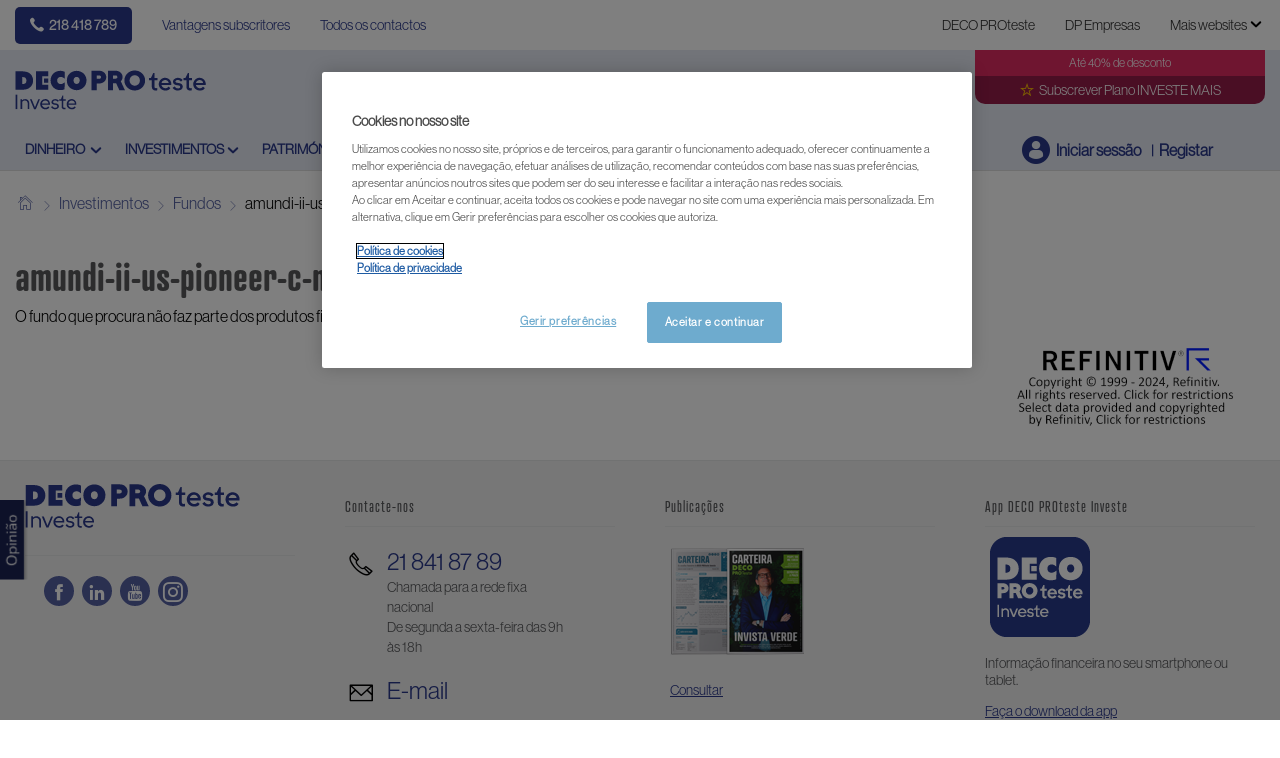

--- FILE ---
content_type: text/html; charset=utf-8
request_url: https://www.deco.proteste.pt/investe/investimentos/fundos/amundi-ii-us-pioneer-c-no-dis-eur
body_size: 17635
content:




<!DOCTYPE html>
<!--[if IE 7]><html class="no-js lt-ie9 lt-ie8 ie7" lang="pt-PT"><![endif]-->
<!--[if IE 8]><html class="no-js lt-ie9 ie8" lang="pt-PT"><![endif]-->
<!--[if IE 9]><html class="no-js ie9" lang="pt-PT"><![endif]-->
<!--[if gt IE 8]><!-->
<html class="no-js" lang="pt-PT">
<!--<![endif]-->
<head>
    <meta charset="utf-8" />
    <meta content="width=device-width,initial-scale=1.0" name="viewport" />
    <meta content="on" http-equiv="cleartype" />
    <meta http-equiv="X-UA-Compatible" content="IE=edge,chrome=1" />
    <meta name="format-detection" content="telephone=no" />

    

<meta http-equiv="content-type" content="text/html; charset=UTF-8" />
<meta http-equiv="content-language" content="pt_PT" />
<meta name="decimal-separator" content="," />
<meta name="date-format" content="dd/MM/yyyy" />
<meta name="title" content="" />
<meta name="description" content="Fundo ou ETF amundi-ii-us-pioneer-c-no-dis-eur rentabilidade e avalia&#231;&#227;o ISIN :LU0133646058" />
<meta name="keywords" content="ISIN :LU0133646058, Categoria :A&#231;&#245;es - Pa&#237;s/Regi&#227;o - Estados Unidos, Gestora :Amundi Luxembourg, Moeda :EUR" />
<meta name="isProduct" content="true" />
<meta name="scID" content="f2a8d66d-e0ae-48f9-b083-7031113d5eaf" />
<meta name="machine" content="CO-FSCCD-PRWWS7" />
<meta name="version" content="1.0.456.0" />
<meta name="virtualFolder" content="/investe/" />
<meta name="routingPrefix" content="investe" />
<meta name="antiForgeryToken" content="V8pVipHFjLWB9lXlVblfShMApAZaSSfuGsdcXQdAbZNX8xEwmImI1fYtw2ABX2HooAsxq5_zLgvmvAfgL2JROb8-k2Y1" />

    <link rel="alternate" type="application/rss+xml" title="" href="https://www.deco.proteste.pt/investe/rss-feed" />
    <meta name="robots" content="noarchive">

<!--Start OpenGraph zone-->
<meta property="og:image" content="https://www.deco.proteste.pt/investe/-/media/fline/pt/images/facebook/twitterpi.png?rev=a7f55d96-0619-42a5-a916-46e16778d8f5&amp;hash=BDB2E0500D793C1A187074F44034E4CC" />
    <meta property="og:image:height" content="220" />
    <meta property="og:image:width" content="440" />
        <meta property="og:image:alt" content="Proteste Investe" />
<meta property="og:title" content="amundi-ii-us-pioneer-c-no-dis-eur Fundo/ETF" />
<meta property="og:type" content="website" />

    <meta property="og:url" content="https://www.deco.proteste.pt/investe/investimentos/fundos/amundi-ii-us-pioneer-c-no-dis-eur">

    <meta property="og:locale" content="pt_PT">

    <meta property="og:site_name" content="www.deco.proteste.pt">


    <meta property="flapp:theme" content="Investir">
    <meta property="flapp:hub" content="Funds">


<!--End OpenGraph zone-->
<!--Start Twitter Cards zone-->
<meta name="twitter:card" content="summary_large_image" />

<meta name="twitter:description" content="Fundo ou ETF amundi-ii-us-pioneer-c-no-dis-eur rentabilidade e avalia&#231;&#227;o ISIN :LU0133646058" />
<meta name="twitter:title" content="amundi-ii-us-pioneer-c-no-dis-eur Fundo/ETF" />
<meta property="twitter:image" content="https://www.deco.proteste.pt/investe/-/media/fline/pt/images/facebook/twitterpi.png?rev=a7f55d96-0619-42a5-a916-46e16778d8f5&amp;hash=BDB2E0500D793C1A187074F44034E4CC" />
<!--End Twitter Cards zone -->


    <link rel="canonical" href="https://www.deco.proteste.pt/investe/investimentos/fundos/amundi-ii-us-pioneer-c-no-dis-eur">

<meta property="search:image" content="" />
<meta property="search:title" content="amundi-ii-us-pioneer-c-no-dis-eur" />

<!-- BEGIN HtmlHeaderTagsPlaceholder  -->
<title>amundi-ii-us-pioneer-c-no-dis-eur Fundo/ETF</title>
<meta name="filterOne" content="Investimentos" />
<meta name="filterTwo" content="Fundos" />
<meta name="filterType" content="Produtos financeiros" />
<meta name="pageTypeLabel" content="Produtos financeiros" />
<meta name="search:description" content="ISIN :LU0133646058, Categoria :A&#231;&#245;es - Pa&#237;s/Regi&#227;o - Estados Unidos, Gestora :Amundi Luxembourg, Moeda :EUR" />


<!-- END HtmlHeaderTagsPlaceholder  -->


        <link rel="icon" type="image/png" sizes="192x192" href="/investe/-/media/fline/pt/favicons/rebranding/investe_192.png?rev=437b5ea6-9a25-4137-bff9-eada14f06988&amp;mw=192mh%3d192&amp;hash=3D7987DDC3BE0E339D00BE9D6162282A">
        <link rel="icon" type="image/png" sizes="57x57" href="/investe/-/media/fline/pt/favicons/rebranding/investe_57.png?rev=dbd3fec5-5474-420a-b6b9-71482bcf24d3&amp;mw=57mh%3d57&amp;hash=BB091EA02ABAC76849E77B658F764880">
        <link rel="icon" type="image/png" sizes="60x60" href="/investe/-/media/fline/pt/favicons/rebranding/investe_60.png?rev=97099529-8dc7-455f-8ad6-0a83d395870b&amp;mw=60mh%3d60&amp;hash=CE291405E61BBF839ECF0E33C4D4BBB2">
        <link rel="icon" type="image/png" sizes="72x72" href="/investe/-/media/fline/pt/favicons/rebranding/investe_72.png?rev=41165635-6da9-4480-8f08-f4277172e5b1&amp;mw=72mh%3d72&amp;hash=417AB5C2275D1DA610EDAA551779DCB7">
        <link rel="icon" type="image/png" sizes="76x76" href="/investe/-/media/fline/pt/favicons/rebranding/investe_76.png?rev=61b91e46-04a5-4769-a2d2-47e892b6696f&amp;mw=76mh%3d76&amp;hash=C670A7851FB204E636C5E142D00EEC17">
        <link rel="icon" type="image/png" sizes="114x114" href="/investe/-/media/fline/pt/favicons/rebranding/investe_114.png?rev=0f15f367-ad4e-4a35-8688-c39755031992&amp;mw=114mh%3d114&amp;hash=BA1BF3D6ACAC97899585F4C23E3E3B76">
        <link rel="icon" type="image/png" sizes="120x120" href="/investe/-/media/fline/pt/favicons/rebranding/investe_120.png?rev=5b540f4b-f5ae-4757-b568-e6a544e85c0f&amp;mw=120mh%3d120&amp;hash=BA30A505F0C78005E8EE4BC2DD8112C6">
        <link rel="icon" type="image/png" sizes="144x144" href="/investe/-/media/fline/pt/favicons/rebranding/investe_144.png?rev=f02c1689-39b3-489e-bfd5-0da57761a975&amp;mw=144mh%3d144&amp;hash=BC485B41891669CEE5DFD8FDDF9691BE">
        <link rel="icon" type="image/png" sizes="152x152" href="/investe/-/media/fline/pt/favicons/rebranding/investe_152.png?rev=f1032f90-9b35-4b1c-8166-a828b9b4c540&amp;mw=152mh%3d152&amp;hash=10E1ED9811A38F2A89A434058CE0242E">
        <link rel="icon" type="image/png" sizes="180x180" href="/investe/-/media/fline/pt/favicons/rebranding/investe_180.png?rev=93f4ca2c-41d5-4400-96b3-cf508c313a1c&amp;mw=180mh%3d180&amp;hash=5766F7101AA20AC4C885976B7C789DD8">
        <link rel="icon" type="image/png" sizes="16x16" href="/investe/-/media/fline/pt/favicons/rebranding/investe_16.png?rev=d8a7b3fe-3664-4e6a-a9b0-72ad2ffb45e1&amp;mw=16mh%3d16&amp;hash=3B7E69AAAECF881BFD178106D7F05E74">
        <link rel="icon" type="image/png" sizes="32x32" href="/investe/-/media/fline/pt/favicons/rebranding/investe_32.png?rev=a69e2203-43ad-442e-88b1-c0d26e4d7ce5&amp;mw=32mh%3d32&amp;hash=20FCF418657697F19FAD07034CB8E64D">
        <link rel="icon" type="image/png" sizes="96x96" href="/investe/-/media/fline/pt/favicons/rebranding/investe_96.png?rev=51564202-1cf3-468a-bc50-f71801268250&amp;mw=96mh%3d96&amp;hash=ACFE24EC4FE3512B3490223D0187C55A">



    <script type="text/javascript">var EC = EC || {};</script>
    <link rel="preconnect" href="https://p.ec-cloud.org" />
    <link rel="dns-prefetch" href="https://p.ec-cloud.org" />


        <!-- Using main design  -->
<link href="/investe/~/resource/bundles/css/fline/pt-pt_investe_styles.bundle?v=x5VhMK24bdejyFN2qaj_koVAvRneR7-ykftmSTntTsc1" rel="stylesheet"/>
    


  
    
    

    <link href="https://p.ec-cloud.org/fline/components/layout/0.92.0/layout_pt-pt.min.css" rel="stylesheet" /><link href="https://p.ec-cloud.org/fline/components/layout/0.92.0/icons_pt-pt.min.css" rel="stylesheet" /><link href="https://p.ec-cloud.org/common/icons/0.4.0/product-selectors/product-selectors.min.css" rel="stylesheet" /><link href="https://p.ec-cloud.org/common/icons/0.4.0/fline/fline.min.css" rel="stylesheet" /><link href="https://p.ec-cloud.org/common/icons/0.4.0/interface/interface.min.css" rel="stylesheet" /><link href="https://p.ec-cloud.org/common/icons/0.4.0/logos/logos.min.css" rel="stylesheet" />


    <link href="https://p.ec-cloud.org/aline/components/algolia-search/0.143.0/algolia-search_pt-pt.min.css" rel="stylesheet" /><link href="https://p.ec-cloud.org/fline/components/algolia-fline/0.54.0/algolia-fline_pt-pt.min.css" rel="stylesheet" /><link href="https://p.ec-cloud.org/fline/components/header2025/0.20.0/header2025_pt-pt.min.css" rel="stylesheet" /><link href="https://p.ec-cloud.org/fline/components/breadcrumb/0.20.0/breadcrumb_pt-pt.min.css" rel="stylesheet" /><link href="https://p.ec-cloud.org/fline/components/footer/0.81.0/footer_pt-pt.min.css" rel="stylesheet" /><link href="https://p.ec-cloud.org/fline/components/product-advice/0.37.0/product-advice_pt-pt.min.css" rel="stylesheet" /><link href="https://p.ec-cloud.org/fline/components/scroll-to-top/0.14.0/scroll-to-top_pt-pt.min.css" rel="stylesheet" />

    


    <!-- MP-->
    

    

    <script type="text/javascript" src="https://try.abtasty.com/226d7c0dfa01221b8e416370bb951dc7.js"></script>
    
    <script>
                       dataLayer=[{"websiteType":"financial-content","userStatus":"Anonymous","isLogin":"false","commercialIdentity":"Anonymous User","pageType":"detailpage","contentType":"product","culture":"pt-PT","isFake":"false","isTechnical":"false","isInternalHuman":"false","user_status":"not_connected","URLPage":"https://www.deco.proteste.pt/investe/investimentos/fundos/amundi-ii-us-pioneer-c-no-dis-eur","ItemID":"f2a8d66d-e0ae-48f9-b083-7031113d5eaf","pageLanguage":"pt","subTheme":"Funds","theme":"Investir","productName":"prod amundi-ii-us-pioneer-c-no-dis-eur","productFamily":"Funds"}];
                </script>
    <script>(function (w, d, s, l, i) {
                        w[l] = w[l] || []; w[l].push({
                            'gtm.start':
                    new Date().getTime(),event:'gtm.js'});var f=d.getElementsByTagName(s)[0],
                    j=d.createElement(s),dl=l!='dataLayer'?'&l='+l:'';j.async=true;j.src=
                    'https://www.googletagmanager.com/gtm.js?id='+i+dl;j.className='optanon-category-C0001';f.parentNode.insertBefore(j,f);
            })(window,document,'script','dataLayer','GTM-M6HFS7S');</script>

</head>
<body>
    <!--googleoff: index-->
        <noscript>
        <iframe src="//www.googletagmanager.com/ns.html?id=GTM-M6HFS7S" height="0" width="0" style="display:none;visibility:hidden"></iframe>
    </noscript>


    
    




<header class="header2025">
    <input type="hidden" name="nullelement">
    <div data-js-guid="c00588bd-9420-4d7c-af97-d0024daa7f87">
        <nav class="web4 hide-on-mobile relative no-margin" aria-label="desktop nav section">
            <div class="constrained">
                <div class="flex__row web4__links">
                    <ul class="mainLinks">
                        <li class="align-left">
                            <a href="tel:218 418 789" class="contact">
                                218 418 789
                            </a>
<a href="/investe/vantagens-membros" >Vantagens subscritores</a><a href="/investe/contactos" >Todos os contactos</a>                        </li>
                            <li><a href="https://www.deco.proteste.pt/?access=webfour&amp;r=investe&amp;u=Anonymous" >DECO PROteste</a></li>
                            <li><a href="https://www.decoproteste-empresas.pt/?access=webfour&amp;r=investe&amp;u=Anonymous" >DP Empresas</a></li>

                            <input type="checkbox" class="hidden" id="checkbox-allWebsites" autocomplete="off">
                            <li class="dropdown">
                                <label for="checkbox-allWebsites">
                                    <span>Mais websites</span>
                                </label>
                                <ul class="align-left padding-medium">
                                        <li>
                                            <a href="https://www.deco.proteste.pt/corporate" >Corporate</a>
                                        </li>
                                        <li>
                                            <a href="https://www.deco.proteste.pt/descontos" >DECO PROteste Descontos</a>
                                        </li>
                                        <li>
                                            <a href="https://www.deco.proteste.pt/sustentabilidade" >Portal da sustentabilidade</a>
                                        </li>
                                </ul>
                            </li>
                    </ul>
                </div>
            </div>
        </nav>



        <input type="checkbox" class="hidden themeCheckbox" id="checkbox-nav-desktop-hamburger" autocomplete="off">
        <input type="checkbox" class="hidden" id="checkbox-nav-mobile-hamburger" autocomplete="off">
        <input type="checkbox" class="hidden" id="checkbox-nav-mobile-search" autocomplete="off">

        <div class="header">
            <div class="constrained">
                <div class="flex__row header__wrapper">
                    <div class="flex__col-md-9 flex__col-xs-12 header__wrapper__common">
                        <div class="header__wrapper__common__main flex__row no-margin">
                            <div class="flex__col flex__col-xs-narrow no-padding mobile-only hamburger-mobile">
                                <label for="checkbox-nav-mobile-hamburger">
                                    <i class="icon-menu"></i>
                                </label>
                            </div>
                            <div class="flex__col flex__col-xs-narrow no-padding hide-on-mobile hamburger">
                                <label for="checkbox-nav-desktop-hamburger">
                                    <i class="icon-menu"></i>
                                </label>
                            </div>
                            <div class="flex__col-md-auto flex__col-xs-auto logo">
                                <a href="/investe/">
                                    <img src="/investe/-/media/fline/pt/logo-dp-investe-inverted.svg?rev=310a0709-d75b-4ac5-9108-57012b993415&amp;la=pt-PT&amp;hash=FAB7F16EFAF3087E38B127CFD1E8CA24" class="no-margin mobile-only" alt="" />
                                    <img src="/investe/-/media/fline/pt/logo-dp-investe.svg?rev=32250b93-2859-4aa6-8cd0-136c4d7e1a89&amp;la=pt-PT&amp;hash=75631FDC551BFFCB835F4B84304C4251" class="no-margin desktop-only" alt="DECO PROteste Investe" />
                                </a>
                            </div>
                            <div class="flex__col flex__col-xs-narrow no-padding mobile-only search-mobile">
                                <label for="checkbox-nav-mobile-search">
                                    <i class="icon-search-2"></i>
                                </label>
                            </div>
                            <div class="flex__col flex__col-xs-narrow no-padding mobile-only user">
                                    <a class="login" data-selector="login-mobile-button" href="#login"><span class="hidden">hidden login button</span></a>
                            </div>
                            

    <div class="flex__col flex__col-md-9 flex__col-xs-12 search">
        <div id="algolia-search"></div>
    </div>
    <script>
			var EC = window.EC || {}
			EC.AlgoliaSearch = {
				appId: "QXSLEZ28EY",
				apiKey: "7333986df0cbf09ddbca716d5d7e838f",
				indexName: "pt-fline-pro",
				indexNameSuggestions: "pt-fline-pro_query_suggestions",
				gaKey: "",
				userToken: "",
				sortByIndexName: "pt-fline-pro-publication-date-desc",
				historySuggestionsIndexName: "",
				searchPageUrl: "https://www.deco.proteste.pt/investe/procurar",
				culture: "pt-pt",
				searchTerm: "",
				searchFiltersTerm: "",
				mode: 0,
				isDateVisible: true,
				pageTypesWithDate: [
      { "type": "training" },
      { "type": "analysis" },
      { "type": "news" },
      { "type": "editorial" }
],
				labels: {
					sortBy: "Ordenar por:",
					filters: "Filtros",
					clearFilters: "Limpar filtros",
					clearSearch: "Limpar pesquisa",
					result: "resultado encontrado",
					results: "resultados encontrados",
					allResults: "Todos os resultados para \"{0}\"",
					provideSearchTerm: "Como podemos ajudar?",
					errorOcurred: "Ocorreu um erro",
					search: "Pesquisar",
					showMore: "Ver mais",
					close: "Fechar",
					seeResults: "Ver resultados",
					categoryFilter: "Categorias",
					contentTypeFilter: "Tipos de Conteúdo",
					relevanceSorting: "Relevância",
					mostRecentSorting: "Mais recentes",
					autocompleteCategoryIn: "em",
					autocompleteFillQueryWith: "Pesquisar por",
					showingResultsPagination: "A mostrar {showingResults} de {totalResults} resultados",
					scrollToTop: "Voltar ao topo",
					clearHistoryLabel: "",
					recentSearchesLabel: "",
					suggestedSearchLabel: "",
                    topResultsLabel: "",
				},
				styles: {
   "searchResult":{
      "section":"search-results margin--bottom-xlarge",
      "resultContainer":"flex__row",
      "publicationCard":{
         "container":"",
         "section":"search-card editorial",
         "header":"search-card--header",
         "imageLink":"search-card--img search-card--img-full",
         "image":"no-margin",
         "content":"search-card--editorial-content padding--left-medium padding--right-medium margin--bottom-medium",
         "meta":"search-card--meta",
         "title":"stronger",
         "titleLink":"global-black link-underline-never",
         "description":"search-card--description margin--top-xsmall",
         "pageTypeLabel":{
            "label":"search-card--category"
         },
         "publishedDate":{
            "date":"search-card--date"
         }
      },
      "productCard":{
         "container":"product",
         "section":"search-card",
         "header":"search-card--header",
         "imageLink":"search-card--img",
         "image":"no-margin",
         "content":"search-card--content padding--left-medium padding--right-medium margin--bottom-medium",
         "title":"uppercase margin--bottom-xsmall global-black stronger align-central",
         "description":"no-margin",
         "descriptionLink":"align-central"
      },
      "hubCard":{
         "container":"",
         "section":"search-card default search-card--grey",
         "header":"search-card--header",
         "imageLink":"search-card--img",
         "image":"no-margin",
         "content":"search-card--content padding--left-medium padding--right-medium margin--bottom-medium",
         "title":"margin--bottom-xsmall global-black stronger align-central",
         "description":"default no-margin align-central"
      },
      "highlighted":"highlight-keyword",
      "showMore":{
         "container":"align-central margin--top-small",
         "label":"btn btn--primary margin--bottom-xsmall"
      },
      "pagination":{
         "container":"align-central",
         "scrollToTopContainer":"margin--top-small",
         "scrollToTopButton":"btn btn--link"
      }
   },
   "searchFilters":{
      "root":"search-filter",
      "container":"search-filter--container",
      "widget":"search-filter--widget margin--bottom-medium",
      "iconClose":"icon icon-x",
      "iconFilters":"icon icon-filters",
      "iconAccordion":"icon icon-chevron-down",
      "quantitySelected":"qtt-selected",
      "bulletSelected":"bullet-selected",
      "mobile":{
         "header":"search-filter--mobile-header",
         "headerLabel":"search-filter--mobile-header-label",
         "footer":"search-filter--mobile-footer",
         "order":"search-filter--mobile-order",
         "closeButton":"close-button btn btn--link",
         "filterButton":"filter-button btn btn--primary",
         "submitButtonsContainer":"submit-buttons",
         "resetButton":"reset-button btn btn--tertiary",
         "submitButton":"submit-button btn btn--primary",
         "iconSubmitButton":"icon icon-chevron-right"
      },
      "currentFilters":{
         "container":"search-header--between align-top",
         "label":"search-header--filter-label",
         "desktop":"search-header--desktop-filters",
         "filterTag":"search-header--filter-tag",
         "clearFiltersButton":"search-header--clear-filters btn btn--link"
      },
      "sortBy":{
         "container":"search-header--desktop-order",
         "label":"label",
         "selectContainer":"has-uniform",
         "select":"search-sorting--select"
      }
   },
   "searchBar":{
      "form":"search-bar",
      "submitButton":"button search-bar--submit",
      "iconSubmitButton":"search-bar--icon icon-search-2",
      "resetButton":"button search-bar--reset",
      "iconResetButton":"search-bar--icon icon-x"
   },
   "searchNoResults":{
      "section":"search-no-results",
      "container":"flex__row constrained padding--top-large padding--bottom-xlarge",
      "description":"flex__col-xs-12 flex__col-md-8",
      "tagLayerDiv":"tglNoResultsPageDiv",
      "contactCenter":{
         "container":"flex__col-xs-12 flex__col-md-4",
         "contactCenter":"contact-center",
         "teaserContainer":"help-teaser help-teaser--has-glyph padding-small exclude-from-print",
         "teaserIcon":"help-teaser__icon",
         "iconContainer":"icon-stack",
         "icon":"icon-font icon-stack-1x icon--inverse icon-phone",
         "title":"gamma",
         "descriptionTop":"centi spacer-large",
         "phoneNumber":"gamma strong",
         "phoneNumberIcon":"icon-phone",
         "descriptionBottom":"centi spacer-large",
         "linkContainer":"centi last",
         "link":"chevron-link--after"
      }
   }
},
			}
    </script>


                        </div>
                        <div class="header__wrapper__common__navigation flex__row no-margin hide-on-mobile">
                            

                                <div class="header__wrapper__common__navigation__item" data-selector="main-navigation-item-1">
                                    <input type="checkbox" name="desktop-scrolltop-menu" id="desktop-scrolltop-menu-7551ae2a-e9d5-41ae-b51b-b2c9b0369e1a" class="hidden" autocomplete="off">
                                    <label class="flex__col flex__col-md-narrow" for="desktop-scrolltop-menu-7551ae2a-e9d5-41ae-b51b-b2c9b0369e1a">
                                            <span>Dinheiro </span>
                                    </label>
                                    <ul class="level2">

                                            <li class="level2__item" data-selector="main-navigation-link-1">
                                                <a href="/investe/depositos-certificados/pagamentos" >Pagamentos</a>
                                            </li>
                                            <li class="level2__item" data-selector="main-navigation-link-2">
                                                <a href="/investe/depositos-certificados/poupanca" >Poupan&#231;a</a>
                                            </li>
                                            <li class="level2__item" data-selector="main-navigation-link-3">
                                                <a href="/investe/depositos-certificados/fiscalidade-e-direitos" >Fiscalidade e direitos</a>
                                            </li>

                                        <li class="level__seeAllLink">
                                            <a href="/investe/depositos-certificados" >Ver todos os Dinheiro</a>
                                        </li>
                                    </ul>
                                </div>
                                <div class="header__wrapper__common__navigation__item" data-selector="main-navigation-item-2">
                                    <input type="checkbox" name="desktop-scrolltop-menu" id="desktop-scrolltop-menu-c3507868-1259-4fe2-8753-2ea46e616643" class="hidden" autocomplete="off">
                                    <label class="flex__col flex__col-md-narrow" for="desktop-scrolltop-menu-c3507868-1259-4fe2-8753-2ea46e616643">
                                            <span>Investimentos</span>
                                    </label>
                                    <ul class="level2">

                                            <li class="level2__item" data-selector="main-navigation-link-1">
                                                <a href="/investe/estrategias" >Estrat&#233;gias de investimento</a>
                                            </li>
                                            <li class="level2__item" data-selector="main-navigation-link-2">
                                                <a href="/investe/investimentos/etf" >ETF</a>
                                            </li>
                                            <li class="level2__item" data-selector="main-navigation-link-3">
                                                <a href="/investe/investimentos/fundos" >Fundos</a>
                                            </li>
                                            <li class="level2__item" data-selector="main-navigation-link-4">
                                                <a href="/investe/investimentos/acoes" >A&#231;&#245;es</a>
                                            </li>
                                            <li class="level2__item" data-selector="main-navigation-link-5">
                                                <a href="/investe/investimentos/obrigacoes-tesouro" >Obriga&#231;&#245;es </a>
                                            </li>
                                            <li class="level2__item" data-selector="main-navigation-link-6">
                                                <a href="/investe/investimentos/criptomoedas" >Criptomoedas</a>
                                            </li>
                                            <li class="level2__item" data-selector="main-navigation-link-7">
                                                <a href="/investe/investimentos/mercados-moedas" >Mercados e moedas</a>
                                            </li>
                                            <li class="level2__item" data-selector="main-navigation-link-8">
                                                <a href="/investe/investimentos/imobiliario" >Imobili&#225;rio</a>
                                            </li>
                                            <li class="level2__item" data-selector="main-navigation-link-9">
                                                <a href="/investe/investimentos/certificados" >Certificados</a>
                                            </li>
                                            <li class="level2__item" data-selector="main-navigation-link-10">
                                                <a href="/investe/investimentos/outros-produtos" >Outros produtos</a>
                                            </li>
                                            <li class="level2__item" data-selector="main-navigation-link-11">
                                                <a href="/investe/investimentos/impostos" >Fiscalidade e direitos</a>
                                            </li>

                                        <li class="level__seeAllLink">
                                            <a href="/investe/investimentos" >Ver todos os Investimentos</a>
                                        </li>
                                    </ul>
                                </div>
                                <div class="header__wrapper__common__navigation__item" data-selector="main-navigation-item-3">
                                    <input type="checkbox" name="desktop-scrolltop-menu" id="desktop-scrolltop-menu-a5b546a0-f48a-4b90-ae55-b01493a32e56" class="hidden" autocomplete="off">
                                    <label class="flex__col flex__col-md-narrow" for="desktop-scrolltop-menu-a5b546a0-f48a-4b90-ae55-b01493a32e56">
                                            <span>Patrim&#243;nio</span>
                                    </label>
                                    <ul class="level2">

                                            <li class="level2__item" data-selector="main-navigation-link-1">
                                                <a href="/investe/patrimonio/reforma" >Reforma</a>
                                            </li>
                                            <li class="level2__item" data-selector="main-navigation-link-2">
                                                <a href="/investe/patrimonio/habitacao" >Habita&#231;&#227;o</a>
                                            </li>
                                            <li class="level2__item" data-selector="main-navigation-link-3">
                                                <a href="/investe/patrimonio/herancas" >Heran&#231;as</a>
                                            </li>
                                            <li class="level2__item" data-selector="main-navigation-link-4">
                                                <a href="/investe/patrimonio/impostos" >Fiscalidade e direitos</a>
                                            </li>

                                        <li class="level__seeAllLink">
                                            <a href="/investe/patrimonio" >Ver todos os Patrim&#243;nio</a>
                                        </li>
                                    </ul>
                                </div>
                                <div class="header__wrapper__common__navigation__item" data-selector="main-navigation-item-4">
                                    <input type="checkbox" name="desktop-scrolltop-menu" id="desktop-scrolltop-menu-718ccbc2-05a0-4a06-82d8-7ba94789ebaf" class="hidden" autocomplete="off">
                                    <label class="flex__col flex__col-md-narrow" for="desktop-scrolltop-menu-718ccbc2-05a0-4a06-82d8-7ba94789ebaf">
                                            <span>Aprender</span>
                                    </label>
                                    <ul class="level2">

                                            <li class="level2__item" data-selector="main-navigation-link-1">
                                                <a href="/investe/aprender/dinheiro-e-poupanca" >Dinheiro e poupan&#231;a</a>
                                            </li>
                                            <li class="level2__item" data-selector="main-navigation-link-2">
                                                <a href="/investe/aprender/investimentos" >Investimentos</a>
                                            </li>
                                            <li class="level2__item" data-selector="main-navigation-link-3">
                                                <a href="/investe/aprender/seguros-de-vida" >Seguros de vida</a>
                                            </li>
                                            <li class="level2__item" data-selector="main-navigation-link-4">
                                                <a href="/investe/aprender/creditos" >Cr&#233;ditos</a>
                                            </li>
                                            <li class="level2__item" data-selector="main-navigation-link-5">
                                                <a href="/investe/aprender/reforma" >Reforma</a>
                                            </li>

                                        <li class="level__seeAllLink">
                                            <a href="/investe/aprender" >Mostrar todos os m&#243;dulos</a>
                                        </li>
                                    </ul>
                                </div>


                            

                            

                            <div class="header__wrapper__common__navigation__navigation-user">
                                <div>

                                    <div class="navigation-user__container">
                                        <ul class="navigation-user">
                                                <li data-selector="navigation-user-item">
        <a class="navigation-user__button js-icon-not-click js-hassubitems" href="#">
            <i class="icon icon--small icon-fline-calculator main-icon"></i>
            <span class="">Ferramentas</span>
        </a>
        <div data-selector="tools-navigation-menu" class="navigation-dropdown navigation-dropdown--right">
            <div class="navigation-dropdown__block navigation-dropdown__block--primary">
                <div class="navigation-dropdown__inner clearfix">
                    <h1 class="navigation-dropdown__highlight"></h1>
                    <ul>
                                <li class="">
<a href="/investe/ferramentas/calculadora-ouro" data-selector="tool-link" data-tool="gold-calculator" >Calculadora Pre&#231;o do Ouro</a>                                </li>
                                <li class="">
<a href="/investe/ferramentas/silver-calculator" data-selector="tool-link" data-tool="silver-calculator" >Calculadora Pre&#231;o da Prata</a>                                </li>
                                <li class="">
<a href="/investe/ferramentas/conversor-moedas#currencyconverter" data-selector="tool-link" data-tool="currency-converter" >Conversor de moedas</a>                                </li>
                                <li class="">
<a href="/investe/ferramentas/conversor-moedas-virtuais#cryptoconverter" data-selector="tool-link" data-tool="crypto-currency-converter" >Conversor de criptomoedas</a>                                </li>
                                <li class="divider-top">
<a href="/investe/investimentos/imobiliario/simulador-arrendar-e-rentavel" data-selector="tool-link" data-tool="rent-calculator" >Simulador: Arrendar &#233; rent&#225;vel?</a>                                </li>
                                <li class="divider-top">
<a href="/investe/formacao" data-selector="tool-link" data-tool="formacao" >Cursos de Forma&#231;&#227;o</a>                                </li>
                                <li class="divider-top">
<a href="/investe/ferramentas/shares-change-advices-lister-tool#changedadvices-6422515DA9C24CDCAB2186FB85B3456E" data-selector="tool-link" data-tool="shares-change-advice" >A&#231;&#245;es: mudan&#231;as de conselho </a>                                </li>
                                <li class="">
<a href="/investe/ferramentas/etf-mudancas-de-avaliacao#changedadvices-5E3408158EED4205B559C0C5799EA22B" data-selector="tool-link" data-tool="etf-change-advice" >ETF: mudan&#231;as de avalia&#231;&#227;o</a>                                </li>
                                <li class="">
<a href="/investe/ferramentas/fundos-mudancas-de-avaliacao#changedadvices-C7B06F462F23495BB34449F7720DB9FA" data-selector="tool-link" data-tool="funds-change-advice" >Fundos: mudan&#231;as de avalia&#231;&#227;o</a>                                </li>
                                <li class="">
<a href="/investe/ferramentas/bonds-change-advices-lister-tool#changedadvices-993B6F4FE51B44F2A1EEF6C9EF9BED40" data-selector="tool-link" data-tool="bonds-change-advice" >Obriga&#231;&#245;es: mudan&#231;as de conselho </a>                                </li>
                                <li class="divider-top">
<a href="/investe/lexicon" data-selector="tool-link" data-tool="lexicon" >Gloss&#225;rio financeiro</a>                                </li>
                    </ul>
                </div>
            </div>

        </div>
    </li>


                                            <li data-selector="navigation-user-item">
                                                <a class="navigation-user__button js-hassubitems" data-selector="alerts-button" href="#" reference="3e0c8f37-62d3-4987-9253-034e99553e57" aria-label="alerts button">
                                                    <i class="icon icon--small icon-fline-bel main-icon"></i>
                                                    <span class="">Alertas</span>
                                                </a>
                                                


<div data-type="FLineHeader2025Controller" data-js-guid="856f7255-5786-44df-b83f-7b0cf7070027" data-rendering="Header2025" data-datasource="{F02F090D-9D14-432A-B102-950AE671B8FF}">
    

<div class="navigation-dropdown navigation-dropdown--right" data-selector="HeaderAlerts">
    <div class="navigation-dropdown__block navigation-dropdown__block--primary">
        <div class="navigation-dropdown__inner clearfix">
            <div data-selector="AlertsAsyncContent">

                <div>
                    <p>
                        <b>Alertas e-mail</b>
                    </p>
                    <p class="navigation-dropdown__subtext">Enviamos-lhe um alerta sempre que publiquemos uma nova análise ou ocorra uma mudança de conselho.</p>
                </div>

                
                <ul class="switch-menu" style="position: relative;">
    <li>
        <div>
            <div class="switch__label">
                <span>Poupan&#231;a</span>
            </div>
            <div class="switch">
                <input id="alert6b40cb382a7a48cab0a052f6502b00a8" class="switch-toggle--round" type="checkbox"
                       disabled="disabled"
                       data-alert-type="DepositAccounts" />
                <label for="alert6b40cb382a7a48cab0a052f6502b00a8"></label>
            </div>
        </div>
    </li>
    <li>
        <div>
            <div class="switch__label">
                <span>Fundos e ETFs</span>
            </div>
            <div class="switch">
                <input id="alert8db709f7c8034d968da158bcd886986c" class="switch-toggle--round" type="checkbox"
                       disabled="disabled"
                       data-alert-type="Funds" />
                <label for="alert8db709f7c8034d968da158bcd886986c"></label>
            </div>
        </div>
    </li>
    <li>
        <div>
            <div class="switch__label">
                <span>A&#231;&#245;es</span>
            </div>
            <div class="switch">
                <input id="alert283629b5430f45da8e4e4854db6a7b31" class="switch-toggle--round" type="checkbox"
                       disabled="disabled"
                       data-alert-type="Shares" />
                <label for="alert283629b5430f45da8e4e4854db6a7b31"></label>
            </div>
        </div>
    </li>
    <li>
        <div>
            <div class="switch__label">
                <span>Obriga&#231;&#245;es</span>
            </div>
            <div class="switch">
                <input id="alerted24fad1ca3e4cdc90bd0059ccd62890" class="switch-toggle--round" type="checkbox"
                       disabled="disabled"
                       data-alert-type="Bonds" />
                <label for="alerted24fad1ca3e4cdc90bd0059ccd62890"></label>
            </div>
        </div>
    </li>
    <li>
        <div>
            <div class="switch__label">
                <span>Criptomoedas</span>
            </div>
            <div class="switch">
                <input id="alertec2518b615584c0889bad1cffc69c0ef" class="switch-toggle--round" type="checkbox"
                       disabled="disabled"
                       data-alert-type="Crypto" />
                <label for="alertec2518b615584c0889bad1cffc69c0ef"></label>
            </div>
        </div>
    </li>
    <li>
        <div>
            <div class="switch__label">
                <span>Mercados</span>
            </div>
            <div class="switch">
                <input id="alert2e57608cc4e74f888ad4de01f9e57916" class="switch-toggle--round" type="checkbox"
                       disabled="disabled"
                       data-alert-type="Markets" />
                <label for="alert2e57608cc4e74f888ad4de01f9e57916"></label>
            </div>
        </div>
    </li>
            <div class="my-portfolio-graph__message">
                <span class="subtitle--tertiary">Exclusivo para subscritores</span>
                <p>Apenas os subscritores podem configurar alertas de e-mail.</p>
<a href="https://descobrir.deco.proteste.pt/oferta?site_name=ProtesteInvesteBestPract&amp;prm_id_c=PTPIAL&amp;cop_id_c=PRODUCT&amp;par_id_c=DETAILPA" class="btn btn--member" target="_blank" rel="nofollow" role="button" >Subscrever</a>            </div>
    <li>
        <div>
            <div class="switch__label">
                <span>Imobili&#225;rio</span>
            </div>
            <div class="switch">
                <input id="alert24389b5516cf4aba8bb17ca1d020726c" class="switch-toggle--round" type="checkbox"
                       disabled="disabled"
                       data-alert-type="RealEstatePrice" />
                <label for="alert24389b5516cf4aba8bb17ca1d020726c"></label>
            </div>
        </div>
    </li>
    <li>
        <div>
            <div class="switch__label">
                <span>Certificados de Aforro e do Tesouro</span>
            </div>
            <div class="switch">
                <input id="alert7649c6e9ddd946e5b0a4207305855578" class="switch-toggle--round" type="checkbox"
                       disabled="disabled"
                       data-alert-type="SavingCertificates" />
                <label for="alert7649c6e9ddd946e5b0a4207305855578"></label>
            </div>
        </div>
    </li>
    <li>
        <div>
            <div class="switch__label">
                <span>Outros Produtos</span>
            </div>
            <div class="switch">
                <input id="alerte8da950be7b34c55ad2d0139e27bd45d" class="switch-toggle--round" type="checkbox"
                       disabled="disabled"
                       data-alert-type="OtherProducts" />
                <label for="alerte8da950be7b34c55ad2d0139e27bd45d"></label>
            </div>
        </div>
    </li>
    <li>
        <div>
            <div class="switch__label">
                <span>Reforma</span>
            </div>
            <div class="switch">
                <input id="alertff98bba8666344d7b02dce04158ff220" class="switch-toggle--round" type="checkbox"
                       disabled="disabled"
                       data-alert-type="Pensionplans" />
                <label for="alertff98bba8666344d7b02dce04158ff220"></label>
            </div>
        </div>
    </li>
    <li>
        <div>
            <div class="switch__label">
                <span>Publica&#231;&#245;es</span>
            </div>
            <div class="switch">
                <input id="alert9fa196c3a66648b78e9b230ad2fb4a1c" class="switch-toggle--round" type="checkbox"
                       disabled="disabled"
                       data-alert-type="MagazinesInvest" />
                <label for="alert9fa196c3a66648b78e9b230ad2fb4a1c"></label>
            </div>
        </div>
    </li>
                </ul>
                <div class="navigation-dropdown__close bp3-hide ">
                    <i class="icon icon-fline-accountmenuarrow-up icon--xsmall"></i>
                </div>
            </div>
        </div>
    </div>
</div>





</div>

                                            </li>
                                            <li class="">
                                                <a class="navigation-user__button " data-selector="myportfolio-navigation-button" href="/investe/minha-carteira">
                                                    <i class="icon icon--small icon-fline-file-powerpoint main-icon left "></i> <span class="portfolio">Minha Carteira</span>
                                                </a>
                                            </li>
                                        </ul>
                                    </div>


                                </div>
                            </div>
                            
                        </div>
                    </div>
                    <div class="flex__col-md-3 hide-on-mobile header__wrapper__desktop">
                        <div class="header__wrapper__desktop__marketing flex__row no-margin">
                                <a href="https://descobrir.deco.proteste.pt/oferta?site_name=ProtesteInvesteBestPract&amp;prm_id_c=PTPI01&amp;cop_id_c=PRODUCT&amp;par_id_c=DETAILPA" class="hide-on-mobile manchette-link" aria-label="Marketing box">

                                    <div class="manchette row flex__row no-margin">
                                        <div class="flex__col-12 text">Até 40% de desconto</div>
                                        <div class="flex__col-12 status">
                                            <span class="star">Subscrever Plano INVESTE MAIS</span>
                                        </div>
                                    </div>

                                </a>
                        </div>

                        <div class="header__wrapper__desktop__user-info flex__row no-margin">
                                <label class="login" href="#authentication-modal" data-selector="login-button" for="">
                                    <span>Iniciar sessão</span>
                                </label>
                                <strong class="separator">|</strong>
                                <label class="register" for="">
                                    <a href="/investe/adesao-simpatizantes" >Registar</a>
                                </label>
                        </div>
                    </div>
                </div>
            </div>
        </div>

        <nav class="menu" aria-label="mobile/sticky navigation">
            <div class="constrained relative">
                <div class="flex__row menu-container">
                    <ul class="level1">
                        
                            <!-- theme-7551ae2a-e9d5-41ae-b51b-b2c9b0369e1a -->
                            <li class="level1__item theme-7551ae2a-e9d5-41ae-b51b-b2c9b0369e1a">
                                <input type="checkbox" class="hidden level2Checkbox" id="menu-theme-7551ae2a-e9d5-41ae-b51b-b2c9b0369e1a" autocomplete="off">
                                <label for="menu-theme-7551ae2a-e9d5-41ae-b51b-b2c9b0369e1a" class="main">
                                    <span>Dinheiro </span>
                                </label>
                                <ul class="level2">
                                        <li class="level2__item">
                                            <a href="/investe/depositos-certificados/pagamentos" >Pagamentos</a>
                                        </li>
                                        <li class="level2__item">
                                            <a href="/investe/depositos-certificados/poupanca" >Poupan&#231;a</a>
                                        </li>
                                        <li class="level2__item">
                                            <a href="/investe/depositos-certificados/fiscalidade-e-direitos" >Fiscalidade e direitos</a>
                                        </li>

                                    <li class="level__seeAllLink">
                                        <a href="/investe/depositos-certificados" >Ver todos os Dinheiro</a>
                                    </li>
                                </ul>
                            </li>
                            <!-- theme-c3507868-1259-4fe2-8753-2ea46e616643 -->
                            <li class="level1__item theme-c3507868-1259-4fe2-8753-2ea46e616643">
                                <input type="checkbox" class="hidden level2Checkbox" id="menu-theme-c3507868-1259-4fe2-8753-2ea46e616643" autocomplete="off">
                                <label for="menu-theme-c3507868-1259-4fe2-8753-2ea46e616643" class="main">
                                    <span>Investimentos</span>
                                </label>
                                <ul class="level2">
                                        <li class="level2__item">
                                            <a href="/investe/estrategias" >Estrat&#233;gias de investimento</a>
                                        </li>
                                        <li class="level2__item">
                                            <a href="/investe/investimentos/etf" >ETF</a>
                                        </li>
                                        <li class="level2__item">
                                            <a href="/investe/investimentos/fundos" >Fundos</a>
                                        </li>
                                        <li class="level2__item">
                                            <a href="/investe/investimentos/acoes" >A&#231;&#245;es</a>
                                        </li>
                                        <li class="level2__item">
                                            <a href="/investe/investimentos/obrigacoes-tesouro" >Obriga&#231;&#245;es </a>
                                        </li>
                                        <li class="level2__item">
                                            <a href="/investe/investimentos/criptomoedas" >Criptomoedas</a>
                                        </li>
                                        <li class="level2__item">
                                            <a href="/investe/investimentos/mercados-moedas" >Mercados e moedas</a>
                                        </li>
                                        <li class="level2__item">
                                            <a href="/investe/investimentos/imobiliario" >Imobili&#225;rio</a>
                                        </li>
                                        <li class="level2__item">
                                            <a href="/investe/investimentos/certificados" >Certificados</a>
                                        </li>
                                        <li class="level2__item">
                                            <a href="/investe/investimentos/outros-produtos" >Outros produtos</a>
                                        </li>
                                        <li class="level2__item">
                                            <a href="/investe/investimentos/impostos" >Fiscalidade e direitos</a>
                                        </li>

                                    <li class="level__seeAllLink">
                                        <a href="/investe/investimentos" >Ver todos os Investimentos</a>
                                    </li>
                                </ul>
                            </li>
                            <!-- theme-a5b546a0-f48a-4b90-ae55-b01493a32e56 -->
                            <li class="level1__item theme-a5b546a0-f48a-4b90-ae55-b01493a32e56">
                                <input type="checkbox" class="hidden level2Checkbox" id="menu-theme-a5b546a0-f48a-4b90-ae55-b01493a32e56" autocomplete="off">
                                <label for="menu-theme-a5b546a0-f48a-4b90-ae55-b01493a32e56" class="main">
                                    <span>Patrim&#243;nio</span>
                                </label>
                                <ul class="level2">
                                        <li class="level2__item">
                                            <a href="/investe/patrimonio/reforma" >Reforma</a>
                                        </li>
                                        <li class="level2__item">
                                            <a href="/investe/patrimonio/habitacao" >Habita&#231;&#227;o</a>
                                        </li>
                                        <li class="level2__item">
                                            <a href="/investe/patrimonio/herancas" >Heran&#231;as</a>
                                        </li>
                                        <li class="level2__item">
                                            <a href="/investe/patrimonio/impostos" >Fiscalidade e direitos</a>
                                        </li>

                                    <li class="level__seeAllLink">
                                        <a href="/investe/patrimonio" >Ver todos os Patrim&#243;nio</a>
                                    </li>
                                </ul>
                            </li>
                            <!-- theme-718ccbc2-05a0-4a06-82d8-7ba94789ebaf -->
                            <li class="level1__item theme-718ccbc2-05a0-4a06-82d8-7ba94789ebaf">
                                <input type="checkbox" class="hidden level2Checkbox" id="menu-theme-718ccbc2-05a0-4a06-82d8-7ba94789ebaf" autocomplete="off">
                                <label for="menu-theme-718ccbc2-05a0-4a06-82d8-7ba94789ebaf" class="main">
                                    <span>Aprender</span>
                                </label>
                                <ul class="level2">
                                        <li class="level2__item">
                                            <a href="/investe/aprender/dinheiro-e-poupanca" >Dinheiro e poupan&#231;a</a>
                                        </li>
                                        <li class="level2__item">
                                            <a href="/investe/aprender/investimentos" >Investimentos</a>
                                        </li>
                                        <li class="level2__item">
                                            <a href="/investe/aprender/seguros-de-vida" >Seguros de vida</a>
                                        </li>
                                        <li class="level2__item">
                                            <a href="/investe/aprender/creditos" >Cr&#233;ditos</a>
                                        </li>
                                        <li class="level2__item">
                                            <a href="/investe/aprender/reforma" >Reforma</a>
                                        </li>

                                    <li class="level__seeAllLink">
                                        <a href="/investe/aprender" >Mostrar todos os m&#243;dulos</a>
                                    </li>
                                </ul>
                            </li>

                        

                        

                        <div class="navigation-user__container">
                            <ul class="navigation-user">
                                    <li data-selector="navigation-user-item">
        <a class="navigation-user__button js-icon-not-click js-hassubitems" href="#">
            <i class="icon icon--small icon-fline-calculator main-icon"></i>
            <span class="">Ferramentas</span>
        </a>
        <div data-selector="tools-navigation-menu" class="navigation-dropdown navigation-dropdown--right">
            <div class="navigation-dropdown__block navigation-dropdown__block--primary">
                <div class="navigation-dropdown__inner clearfix">
                    <h1 class="navigation-dropdown__highlight"></h1>
                    <ul>
                                <li class="">
<a href="/investe/ferramentas/calculadora-ouro" data-selector="tool-link" data-tool="gold-calculator" >Calculadora Pre&#231;o do Ouro</a>                                </li>
                                <li class="">
<a href="/investe/ferramentas/silver-calculator" data-selector="tool-link" data-tool="silver-calculator" >Calculadora Pre&#231;o da Prata</a>                                </li>
                                <li class="">
<a href="/investe/ferramentas/conversor-moedas#currencyconverter" data-selector="tool-link" data-tool="currency-converter" >Conversor de moedas</a>                                </li>
                                <li class="">
<a href="/investe/ferramentas/conversor-moedas-virtuais#cryptoconverter" data-selector="tool-link" data-tool="crypto-currency-converter" >Conversor de criptomoedas</a>                                </li>
                                <li class="divider-top">
<a href="/investe/investimentos/imobiliario/simulador-arrendar-e-rentavel" data-selector="tool-link" data-tool="rent-calculator" >Simulador: Arrendar &#233; rent&#225;vel?</a>                                </li>
                                <li class="divider-top">
<a href="/investe/formacao" data-selector="tool-link" data-tool="formacao" >Cursos de Forma&#231;&#227;o</a>                                </li>
                                <li class="divider-top">
<a href="/investe/ferramentas/shares-change-advices-lister-tool#changedadvices-6422515DA9C24CDCAB2186FB85B3456E" data-selector="tool-link" data-tool="shares-change-advice" >A&#231;&#245;es: mudan&#231;as de conselho </a>                                </li>
                                <li class="">
<a href="/investe/ferramentas/etf-mudancas-de-avaliacao#changedadvices-5E3408158EED4205B559C0C5799EA22B" data-selector="tool-link" data-tool="etf-change-advice" >ETF: mudan&#231;as de avalia&#231;&#227;o</a>                                </li>
                                <li class="">
<a href="/investe/ferramentas/fundos-mudancas-de-avaliacao#changedadvices-C7B06F462F23495BB34449F7720DB9FA" data-selector="tool-link" data-tool="funds-change-advice" >Fundos: mudan&#231;as de avalia&#231;&#227;o</a>                                </li>
                                <li class="">
<a href="/investe/ferramentas/bonds-change-advices-lister-tool#changedadvices-993B6F4FE51B44F2A1EEF6C9EF9BED40" data-selector="tool-link" data-tool="bonds-change-advice" >Obriga&#231;&#245;es: mudan&#231;as de conselho </a>                                </li>
                                <li class="divider-top">
<a href="/investe/lexicon" data-selector="tool-link" data-tool="lexicon" >Gloss&#225;rio financeiro</a>                                </li>
                    </ul>
                </div>
            </div>

        </div>
    </li>


                                <li data-selector="navigation-user-item">
                                    <a class="navigation-user__button js-hassubitems" data-selector="alerts-button" href="#" reference="8b2a0f7a-defa-4aaf-9453-e9acce8fbe5a" aria-label="alerts button">
                                        <i class="icon icon--small icon-fline-bel main-icon"></i>
                                        <span class="">Alertas</span>
                                    </a>
                                    


<div data-type="FLineHeader2025Controller" data-js-guid="44a4b071-5bf0-4cf7-8db9-9e95091d2797" data-rendering="Header2025" data-datasource="{F02F090D-9D14-432A-B102-950AE671B8FF}">
    

<div class="navigation-dropdown navigation-dropdown--right" data-selector="HeaderAlerts">
    <div class="navigation-dropdown__block navigation-dropdown__block--primary">
        <div class="navigation-dropdown__inner clearfix">
            <div data-selector="AlertsAsyncContent">

                <div>
                    <p>
                        <b>Alertas e-mail</b>
                    </p>
                    <p class="navigation-dropdown__subtext">Enviamos-lhe um alerta sempre que publiquemos uma nova análise ou ocorra uma mudança de conselho.</p>
                </div>

                
                <ul class="switch-menu" style="position: relative;">
    <li>
        <div>
            <div class="switch__label">
                <span>Poupan&#231;a</span>
            </div>
            <div class="switch">
                <input id="alert0dd94d40131e4f4e969499fbceb1b1af" class="switch-toggle--round" type="checkbox"
                       disabled="disabled"
                       data-alert-type="DepositAccounts" />
                <label for="alert0dd94d40131e4f4e969499fbceb1b1af"></label>
            </div>
        </div>
    </li>
    <li>
        <div>
            <div class="switch__label">
                <span>Fundos e ETFs</span>
            </div>
            <div class="switch">
                <input id="alertc8b36590c8f9491ba6c19385776e9f10" class="switch-toggle--round" type="checkbox"
                       disabled="disabled"
                       data-alert-type="Funds" />
                <label for="alertc8b36590c8f9491ba6c19385776e9f10"></label>
            </div>
        </div>
    </li>
    <li>
        <div>
            <div class="switch__label">
                <span>A&#231;&#245;es</span>
            </div>
            <div class="switch">
                <input id="alert175658124e0f49b88df5b4754e3fec00" class="switch-toggle--round" type="checkbox"
                       disabled="disabled"
                       data-alert-type="Shares" />
                <label for="alert175658124e0f49b88df5b4754e3fec00"></label>
            </div>
        </div>
    </li>
    <li>
        <div>
            <div class="switch__label">
                <span>Obriga&#231;&#245;es</span>
            </div>
            <div class="switch">
                <input id="alertf5ee79c9e82446888af8f453e8f23739" class="switch-toggle--round" type="checkbox"
                       disabled="disabled"
                       data-alert-type="Bonds" />
                <label for="alertf5ee79c9e82446888af8f453e8f23739"></label>
            </div>
        </div>
    </li>
    <li>
        <div>
            <div class="switch__label">
                <span>Criptomoedas</span>
            </div>
            <div class="switch">
                <input id="alert952d3e139d0847d9a13bbfbedb1e624f" class="switch-toggle--round" type="checkbox"
                       disabled="disabled"
                       data-alert-type="Crypto" />
                <label for="alert952d3e139d0847d9a13bbfbedb1e624f"></label>
            </div>
        </div>
    </li>
    <li>
        <div>
            <div class="switch__label">
                <span>Mercados</span>
            </div>
            <div class="switch">
                <input id="alert1f84de1238784e959d48593cf6eec2ce" class="switch-toggle--round" type="checkbox"
                       disabled="disabled"
                       data-alert-type="Markets" />
                <label for="alert1f84de1238784e959d48593cf6eec2ce"></label>
            </div>
        </div>
    </li>
            <div class="my-portfolio-graph__message">
                <span class="subtitle--tertiary">Exclusivo para subscritores</span>
                <p>Apenas os subscritores podem configurar alertas de e-mail.</p>
<a href="https://descobrir.deco.proteste.pt/oferta?site_name=ProtesteInvesteBestPract&amp;prm_id_c=PTPIAL&amp;cop_id_c=PRODUCT&amp;par_id_c=DETAILPA" class="btn btn--member" target="_blank" rel="nofollow" role="button" >Subscrever</a>            </div>
    <li>
        <div>
            <div class="switch__label">
                <span>Imobili&#225;rio</span>
            </div>
            <div class="switch">
                <input id="alert36421e32541f4a50ba80b0a1d39ee2c4" class="switch-toggle--round" type="checkbox"
                       disabled="disabled"
                       data-alert-type="RealEstatePrice" />
                <label for="alert36421e32541f4a50ba80b0a1d39ee2c4"></label>
            </div>
        </div>
    </li>
    <li>
        <div>
            <div class="switch__label">
                <span>Certificados de Aforro e do Tesouro</span>
            </div>
            <div class="switch">
                <input id="alertd515bf36b2674701829445bcd0e9b63b" class="switch-toggle--round" type="checkbox"
                       disabled="disabled"
                       data-alert-type="SavingCertificates" />
                <label for="alertd515bf36b2674701829445bcd0e9b63b"></label>
            </div>
        </div>
    </li>
    <li>
        <div>
            <div class="switch__label">
                <span>Outros Produtos</span>
            </div>
            <div class="switch">
                <input id="alert6774b7b4622c4609a458758f83582356" class="switch-toggle--round" type="checkbox"
                       disabled="disabled"
                       data-alert-type="OtherProducts" />
                <label for="alert6774b7b4622c4609a458758f83582356"></label>
            </div>
        </div>
    </li>
    <li>
        <div>
            <div class="switch__label">
                <span>Reforma</span>
            </div>
            <div class="switch">
                <input id="alert2b708f63e9f94e829f61d9fc40738ab8" class="switch-toggle--round" type="checkbox"
                       disabled="disabled"
                       data-alert-type="Pensionplans" />
                <label for="alert2b708f63e9f94e829f61d9fc40738ab8"></label>
            </div>
        </div>
    </li>
    <li>
        <div>
            <div class="switch__label">
                <span>Publica&#231;&#245;es</span>
            </div>
            <div class="switch">
                <input id="alerta49b50cce97644d096e5dcd957b56374" class="switch-toggle--round" type="checkbox"
                       disabled="disabled"
                       data-alert-type="MagazinesInvest" />
                <label for="alerta49b50cce97644d096e5dcd957b56374"></label>
            </div>
        </div>
    </li>
                </ul>
                <div class="navigation-dropdown__close bp3-hide ">
                    <i class="icon icon-fline-accountmenuarrow-up icon--xsmall"></i>
                </div>
            </div>
        </div>
    </div>
</div>





</div>

                                </li>
                                <li class="">
                                    <a class="navigation-user__button " href="/investe/minha-carteira">
                                        <i class="icon icon--small icon-fline-file-powerpoint main-icon left "></i> <span class="portfolio">Minha Carteira</span>
                                    </a>
                                </li>
                            </ul>
                        </div>

                        


                        <ul class="menu-container__additional-menu">
                            <li><a href="tel:218 418 789" class="btn"><i class="icon-fline-phone"></i> 218 418 789</a></li>
                                <li><a href="/investe/vantagens-membros" >Vantagens subscritores</a></li>
                                <li><a href="/investe/contactos" >Todos os contactos</a></li>
                                                            <li><a href="https://www.deco.proteste.pt/?access=webfour&amp;r=investe&amp;u=Anonymous" >DECO PROteste</a></li>
                                <li><a href="https://www.decoproteste-empresas.pt/?access=webfour&amp;r=investe&amp;u=Anonymous" >DP Empresas</a></li>
                                                            <li class="dropdown">
                                    <input type="checkbox" class="hidden" id="checkbox-allWebsites-mobile" autocomplete="off">
                                    <label for="checkbox-allWebsites-mobile">
                                        <span>Mais websites</span>
                                    </label>
                                    <ul>
                                            <li>
                                                <a href="https://www.deco.proteste.pt/corporate" >Corporate</a>
                                            </li>
                                            <li>
                                                <a href="https://www.deco.proteste.pt/descontos" >DECO PROteste Descontos</a>
                                            </li>
                                            <li>
                                                <a href="https://www.deco.proteste.pt/sustentabilidade" >Portal da sustentabilidade</a>
                                            </li>
                                    </ul>
                                </li>
                        </ul>
                    </ul>
                </div>
            </div>
                <div class="footer">
                    <a class="btn" href="https://descobrir.deco.proteste.pt/oferta?site_name=ProtesteInvesteBestPract&amp;prm_id_c=PTPI01&amp;cop_id_c=PRODUCT&amp;par_id_c=DETAILPA">
                        <span class="footer__main">Até 50% de desconto</span>
                        <span class="footer__sub">Subscrever Plano INVESTE MAIS</span>
                    </a>
                </div>
        </nav>
    </div>
</header>



    


<div data-type="FLineHeaderController" data-js-guid="75e4943b-5f0e-4b93-86a7-1fd636a4c05b" data-rendering="AccountModals" data-datasource="">
    


<div id="modal-registration" class="modal modal--form-box mfp-hide modal--registration modal--feff-registration" data-login-url="https://login.deco.proteste.pt/?wa=wsignin1.0&amp;wtrealm=eur%3a%2f%2feuroconsumers.pro.flinesc.pt-pt%2f&amp;wreply=https%3A%2F%2Fwww.deco.proteste.pt%2Finveste%2FFLineAPI%2FFlineHeader%2FSendLoginOkMessage%2F9e3405c7-7ed7-452a-9568-26a1842ed086%3F_cta_&amp;ectx=Y3Q6ZnVuZC1kZXRhaWwtcGFnZQ&amp;customstyle=flinesc"
     data-login-title="Inicie sess&#227;o aqui"
     data-register-url="https://login.deco.proteste.pt/?wa=registeruser1.0&amp;wtrealm=eur%3a%2f%2feuroconsumers.pro.flinesc.pt-pt%2f&amp;wreply=%2Finveste%2FFLineAPI%2FFLineSendFinalizationEmail%2FFinishAccountConfirmation%2F9e3405c7-7ed7-452a-9568-26a1842ed086%3F_cta_&amp;ectx=Y3Q6ZnVuZC1kZXRhaWwtcGFnZQ&amp;customstyle=flinesc" style="max-width:100%">
    <div class="tabs">
        <ul>
            <li class="tab">
                <a href="#tabs-1" data-selector="authentication-tab-login"
                   data-loginreturnurl="https://www.deco.proteste.pt/investe/FLineAPI/FlineHeader/SendLoginOkMessage/9e3405c7-7ed7-452a-9568-26a1842ed086?_cta_"
                   data-campaigntrackingqs="int_campaign=FFHEADE0X&amp;int_source=PRODUCT&amp;int_medium=DETAILPA&amp;int_content=none&amp;int_term=none">Inicie sess&#227;o aqui</a>
            </li>


        </ul>
        <div id="tabs-1" class="tab-content">
            <p data-selector="login-iframe" style="text-align: center;"></p>
            <div style="text-align: center;">
                    <p>Ainda n&#227;o tem conta?</p>
<a href="https://www.deco.proteste.pt/investe/nossa-oferta" class="btn btn--member" target="_blank" rel="nofollow" >Descubra a nossa oferta</a>            </div>
        </div>
        <div id="tabs-2" class="tab-content">
            <p data-selector="register-iframe" style="text-align: center;"></p>
        </div>
    </div>
</div>
<div id="dlvalues" data-dl-contenttype="PRODUCT" data-dl-pagetype="DETAILPA"></div>

    <div id="identify-modal" class="modal modal--form-box mfp-hide modal--sign-box" data-loaded="false">
    </div>

<div id="feff-identified-resend-activation" class="modal modal--form-box mfp-hide"></div>


</div>


    <!--googleon: index-->
    <main role="main" id="main">
        

        


<div data-type="FLineBreadcrumbController" data-js-guid="362bc593-400f-4616-ac12-2de3c8d10773" data-rendering="Breadcrumb" data-datasource="">
    
<div class="content  content--ex-bottom">
    <div class=" constrained">
        <div class="grid-wrap">
            <div class="grid-col bp4-col-full">
                


<div data-type="FLineBreadcrumbController" data-js-guid="362bc593-400f-4616-ac12-2de3c8d10773" data-rendering="Breadcrumb" data-datasource="">
    

<ul class="breadcrumb breadcrumb--large" data-selector="breadcrumbUl">
            <li data-selector="breadcrumbElement">
                <a href="/investe/" data-selector="link">
                        <i class="icon icon--s20 icon-fline-home" data-selector="icon"></i>
                    
                </a>
            </li>
            <li data-selector="breadcrumbElement">
                <a href="/investe/investimentos" data-selector="link">
                    Investimentos
                </a>
            </li>
            <li data-selector="breadcrumbElement">
                <a href="/investe/investimentos/fundos" data-selector="link">
                    Fundos
                </a>
            </li>
            <li data-selector="elementWithoutLink"> amundi-ii-us-pioneer-c-no-dis-eur </li>
</ul>

</div>

            </div>
        </div>
    </div>
</div>
</div>
<div class="content content--ex-top">
    <div class="constrained">
        <h1 class="heading--product" ecid="ECID_FUND_E91E693A-CEC3-4FF8-91EB-A9F690C4152D" pid="9e3405c7-7ed7-452a-9568-26a1842ed086">amundi-ii-us-pioneer-c-no-dis-eur</h1>

        O fundo que procura n&atilde;o faz parte dos produtos financeiros que seguimos.
    </div>
</div>



<div data-type="FLineTeaserController" data-js-guid="adbffa09-6ecf-4b9e-8234-087919717443" data-rendering="SharedTeaser" data-datasource="{D00E2A71-9FB6-48D5-9AE2-804AB95A3233}">
    

<div class= "constrained grid-wrap">
<a href="/investe/refinitiv-disclaimer" class="right" data-selector="link-teaser" target="_blank" >        <div class="logo-block right padded padded--ex-top">
            <img src="/investe/-/media/fline/stockimages/zzz-divers/refinitiv_220width-transparent-v2024.png?rev=3b8b81e8-34d6-40ae-a608-cb4bbda5dc9a&amp;la=pt-PT&amp;h=81&amp;w=220&amp;hash=DED0F4FFAAB636395619172F622BBE10" data-selector="icon-teaser" alt="" />
        </div>
</a></div>
</div>



<div data-type="FLineProductAssistentController" data-js-guid="7ad10f5f-f201-44a6-abf5-bed7f37aa518" data-rendering="AddProductAssistant" data-datasource="{26302D84-DF55-4CFF-9476-306AEB5ACF3A}">
    






<div id="modal-contentECID_FUND_E91E693A-CEC3-4FF8-91EB-A9F690C4152D" ecid="ECID_FUND_E91E693A-CEC3-4FF8-91EB-A9F690C4152D"></div>

</div>

    </main>
    <!--googleoff: index-->

    


<div data-type="FLineFooterController" data-js-guid="9b1774d0-e4e2-4467-a7af-8d04113f05e1" data-rendering="Footer" data-datasource="{B9ECEC40-481D-48C1-B692-201AACBF1275}">
    


<footer id="footer" reference="a02b72cf-bfdf-4725-83ba-df3b39e61b4f">
    

    <div class="constrained">
        <div class="flex__row flex__row--xs-middle footer__container">
            <div class="flex__col-xs-12 flex__col-large-3 top-align">
                <div class="footer__block__social">
                    <div>
                        <div class="logo__block clearfix">
                            <div class="logo__block__inner">
<a href="https://www.deco.proteste.pt/investe" ><img src="/investe/-/media/fline/pt/logo-dp-investe.svg?rev=32250b93-2859-4aa6-8cd0-136c4d7e1a89&amp;la=pt-PT&amp;hash=75631FDC551BFFCB835F4B84304C4251" alt="DECO PROteste Investe" style="max-height:6rem;" fetchpriority="low" /></a>                                <span></span>
                            </div>
                        </div>

                            <div class="flex__col flex__col-small-12 social__block" data-selector="social-links">
                                        <a href="https://www.facebook.com/decoprotesteinveste" title="Facebook" id="footer_Facebook" target="_blank" rel="noopener" aria-label="Facebook">
                                            <i class="icon icon--social icon-fline-facebook"></i>
                                        </a>
                                        <a href="https://www.linkedin.com/showcase/deco-proteste-investe" title="LinkedIn" id="footer_LinkedIn" target="_blank" rel="noopener" aria-label="LinkedIn">
                                            <i class="icon icon--social icon-fline-linkedin"></i>
                                        </a>
                                        <a href="https://www.youtube.com/user/ProtesteInveste" title="Youtube" id="footer_YouTube" target="_blank" rel="noopener" aria-label="YouTube">
                                            <i class="icon icon--social icon-fline-youtube"></i>
                                        </a>
                                        <a href="https://www.instagram.com/decoprotesteinveste/" title="Instagram" id="footer_instagram" target="_blank" rel="noopener" aria-label="instagram">
                                            <i class="icon icon--social icon-fline-instagram"></i>
                                        </a>
                            </div>
                    </div>
                </div>
            </div>
                    <div class="flex__col-xs-12 flex__col-small-4 flex__col-large-3 top-align">
                        <div class="footer__block__title">
                            <div data-selector="footer-column">
                                <p>Contacte-nos</p>
<div class="contactblock">
<div>
<em class="icon icon--small icon-fline-telephone"></em>
</div>
<div>
<p>21 841 87 89</p>
<span>Chamada para a rede fixa nacional<br />
De segunda a sexta-feira das 9h &agrave;s 18h</span></div>
</div>
<div class="contactblock clearfix">
<div>
<em class="icon icon--small icon-fline-mail"></em>
</div>
<div>
<p class="mail"><a href="https://www.deco.proteste.pt/investe/contactos?tab=email">E-mail</a></p>
</div>
</div>
<p class="footer__block__link"><a href="https://www.deco.proteste.pt/investe/contactos">Todos os contactos</a></p>
<p class="footer__block__link"><a href="https://www.deco.proteste.pt/investe/faq">FAQ</a></p>
<p class="footer__block__link"><a href="https://www.deco.proteste.pt/investe/formacao">Forma&ccedil;&atilde;o</a></p>
                            </div>
                        </div>
                    </div>
                    <div class="flex__col-xs-12 flex__col-small-4 flex__col-large-3 top-align">
                        <div class="footer__block__title">
                            <div data-selector="footer-column">
                                <p>Publica&ccedil;&otilde;es</p>
<div class="footer__block__publication">
<div class="left">
<a href="https://www.deco.proteste.pt/investe/publicacoes"><img alt="" src="/investe/-/media/fline/pt/magazines/temp/capas_carteiram1199_sem1199-ii_134x111.png?rev=ac798b12-382f-4489-a2a3-4f3dff64ea11&mw=960&hash=1532712CB1B347E7E8FF440996F0CB66"></a>
</div>
<div class="clear">
<p class="footer__block__link"><a href="https://www.deco.proteste.pt/investe/publicacoes">Consultar</a></p>
<p class="footer__block__link">&nbsp;
</p>
</div>
</div>
                            </div>
                        </div>
                    </div>
                    <div class="flex__col-xs-12 flex__col-small-4 flex__col-large-3 top-align">
                        <div class="footer__block__title">
                            <div data-selector="footer-column">
                                <p>App DECO PROteste Investe</p>
<div class="footer__block__portfolios">
<div class="footer__block__portfolios__title-container">
<div>
<div class="text-container">
<h5 style="text-align: left;"><img alt="deco proteste investe" style="max-width:100px;" src="/investe/-/media/fline/pt/homepage/imagens2021/designs/icons/fline-icons/logodpi100x100.png?la=pt-pt&amp;rev=a3b5cfb2-58ec-4827-bd29-bd0258e16f80&amp;mw=960&amp;hash=F9B3F36E60813D5A6FCFF04D2B417DA3"></h5>
</div>
</div>
<p>Informa&ccedil;&atilde;o financeira no seu smartphone ou tablet.</p>
<p class="footer__block__link"><a class="clear" href="https://www.deco.proteste.pt/investe/app-deco-proteste" target="_blank">Fa&ccedil;a o download da app</a></p>
</div>
</div>
                            </div>
                        </div>
                    </div>
        </div>
        <div class="flex__row flex__row--xs-middle footer__bottom-block">
            <div class="flex__col-xs-12 flex__col-large-3">
                <p class="footer__about"><b>© 2026 DECO PROteste Investe</b></p>
            </div>
            <div class="flex__col-xs-12 flex__col-large-6">
                    <ul class="footer__list" data-selector="legal-links">
                                <li><a href="/investe/sobre-proteste-investe" target="_blank" >Sobre a DECO PROteste Investe</a></li>
                                <li><a href="/investe/politica-cookies" target="_blank" >A nossa pol&#237;tica de cookies</a></li>
                                <li><a href="/investe/litigios-de-consumo" >Lit&#237;gios de consumo</a></li>
                                <li><a href="https://www.livroreclamacoes.pt/inicio" target="_blank" >Livro de reclama&#231;&#245;es</a></li>
                                <li><a href="/investe/privacidade" target="_blank" >Privacidade</a></li>
                                <li><a href="/investe/termos-condicoes" target="_blank" >Termos e condi&#231;&#245;es</a></li>
                                <li><a href="/investe/estatuto-editorial-proteste-investe" target="_blank" >Estatuto editorial</a></li>
                                <li><a href="/investe/lei-da-transparencia" target="_blank" >Lei da Transpar&#234;ncia</a></li>
                                <li><a href="/investe/politicas-e-procedimentos" target="_blank" >Politicas e Procedimentos</a></li>
                    </ul>
            </div>
            <div class="flex__col-xs-12 flex__col-large-3">
            </div>
        </div>
    </div>
</footer>
</div>


    

        <link rel="preconnect" href="https://cdn.cookielaw.org" />
    <link rel="dns-prefetch" href="https://cdn.cookielaw.org" />
    <!-- OneTrust Cookies Consent Notice start -->
        <script type="text/javascript" src="https://cdn.cookielaw.org/consent/a48fd41c-aec9-4129-bac2-0cfe93773a33/OtAutoBlock.js"></script>
    <script src="https://cdn.cookielaw.org/scripttemplates/otSDKStub.js" type="text/javascript" charset="UTF-8" data-domain-script="a48fd41c-aec9-4129-bac2-0cfe93773a33"></script>
    <script type="text/javascript">
        function OptanonWrapper() { }
    </script>
    <!-- OneTrust Cookies Consent Notice end -->


    
    <div id="generalErrorPopup" class="modal mfp-hide">
        <div class="popup__inner">
            <div class="modal__title" data-selector="modal-title">
                Pedimos desculpa
            </div>
            <div class="data-block padded">
                Ocorreu um problema t&eacute;cnico e n&atilde;o podemos satisfazer o seu pedido.
            </div>
        </div>
    </div>


    

<div class="modal mfp-hide" data-selector="product-search-modal">
    <span class="alpha modal__title" data-selector="product-search-modal-title-label">
        
    </span>
    <div class="search-form padded">
        <form class="grid-wrap" action="" _lpchecked="1">
            <div class="grid-col bp4-col-three-quarters">
                
                <input name="query" class="stretch ui-autocomplete-input" type="text" autocomplete="off" data-selector="product-search-modal-search-textbox" placeholder="" />
            </div>
            <div class="grid-col bp4-col-one-quarter">
                <button type="button" class="btn btn--primary btn--fitted stretch" data-selector="product-search-modal-search-button">
                    <i class="icon icon-fline-magnifyingglass"></i>
                    <span data-selector="product-search-modal-search-button-label">
                        
                    </span>
                </button>
            </div>
            <div class="grid-col bp4-col-three-quarters" data-selector="remove-alerts-confirmation-container">
                
            </div>
        </form>
    </div>
    <div data-selector="alphabet-selector" class="alphabet-selector">
        <ul>
                <li><a href="#" data-container-id="#" data-selector="container-link">#</a></li>
                <li><a href="#" data-container-id="A" data-selector="container-link">A</a></li>
                <li><a href="#" data-container-id="B" data-selector="container-link">B</a></li>
                <li><a href="#" data-container-id="C" data-selector="container-link">C</a></li>
                <li><a href="#" data-container-id="D" data-selector="container-link">D</a></li>
                <li><a href="#" data-container-id="E" data-selector="container-link">E</a></li>
                <li><a href="#" data-container-id="F" data-selector="container-link">F</a></li>
                <li><a href="#" data-container-id="G" data-selector="container-link">G</a></li>
                <li><a href="#" data-container-id="H" data-selector="container-link">H</a></li>
                <li><a href="#" data-container-id="I" data-selector="container-link">I</a></li>
                <li><a href="#" data-container-id="J" data-selector="container-link">J</a></li>
                <li><a href="#" data-container-id="K" data-selector="container-link">K</a></li>
                <li><a href="#" data-container-id="L" data-selector="container-link">L</a></li>
                <li><a href="#" data-container-id="M" data-selector="container-link">M</a></li>
                <li><a href="#" data-container-id="N" data-selector="container-link">N</a></li>
                <li><a href="#" data-container-id="O" data-selector="container-link">O</a></li>
                <li><a href="#" data-container-id="P" data-selector="container-link">P</a></li>
                <li><a href="#" data-container-id="Q" data-selector="container-link">Q</a></li>
                <li><a href="#" data-container-id="R" data-selector="container-link">R</a></li>
                <li><a href="#" data-container-id="S" data-selector="container-link">S</a></li>
                <li><a href="#" data-container-id="T" data-selector="container-link">T</a></li>
                <li><a href="#" data-container-id="U" data-selector="container-link">U</a></li>
                <li><a href="#" data-container-id="V" data-selector="container-link">V</a></li>
                <li><a href="#" data-container-id="W" data-selector="container-link">W</a></li>
                <li><a href="#" data-container-id="X" data-selector="container-link">X</a></li>
                <li><a href="#" data-container-id="Y" data-selector="container-link">Y</a></li>
                <li><a href="#" data-container-id="Z" data-selector="container-link">Z</a></li>
        </ul>
    </div>
    <div class="padded padded--ex-bottom  suggested-search-results" data-selector="product-search-modal-search-results">
        <div class="clearfix padded padded--ex-bottom">
            <span class="delta" data-selector="product-search-modal-search-results-label">
                
            </span>
            <a class="right chevron-link--after link-next-page" href="#" data-selector="product-search-modal-search-results-close-button">
                <span data-selector="product-search-modal-search-results-close-button-label">
                    
                </span> <i class="icon icon--xsmall icon-fline-chevron-right--heavy icon--round icon--blue "></i>
            </a>
        </div>
        <div data-selector="product-search-modal-search-query-results-content">
            
        </div>
    </div>
    <div data-selector="product-search-modal-search-results-content">
        
    </div>

    <div data-selector="product-search-modal-description-content" class="modal__extra-info">
        
    </div>
</div>



    

    

<div id="modal-change-advice" class="modal modal-change-advice mfp-hide">

    <div id="ChangeAdvicesBody"></div>

    <span class="modal__close-btn mfp-close"><i class="icon icon--xsmall icon--modal icon-fline-close"></i></span>
</div>





<div data-type="FlineLexiconController" data-ecflinewidget=EC.FLine.Lexicon data-js-guid=b82882ee-0165-4b76-a233-f34a372e4754 data-rendering="Lexicon" data-datasource="">
    
<div class="modal mfp-hide" data-selector="modal-lexicon">
    <span class="modal__title" data-selector="lexicon-title"></span>
    <div class="alphabet-selector">
        <ul>
                <li><a href="#" data-container-id="ce78352f-beb8-4a7d-a270-bae94dac4306" data-selector="container-link">#</a></li>
                <li><a href="#" data-container-id="c3b1f14e-ed03-4d7a-94d4-3c475ece8eb1" data-selector="container-link">A</a></li>
                <li><a href="#" data-container-id="9ea7f688-8137-43cb-b598-f9551c72e22d" data-selector="container-link">B</a></li>
                <li><a href="#" data-container-id="82250b6e-6dc6-4478-ae47-7f125f95a2f2" data-selector="container-link">C</a></li>
                <li><a href="#" data-container-id="743e36f9-bf5b-47d9-a98e-5e0466251767" data-selector="container-link">D</a></li>
                <li><a href="#" data-container-id="18841a98-e0ed-4b4b-b79d-b00061c085dd" data-selector="container-link">E</a></li>
                <li><a href="#" data-container-id="8be3d776-d4e2-4a4d-9666-0fa708f18d06" data-selector="container-link">F</a></li>
                <li><a href="#" data-container-id="0c21ccda-0347-4124-8017-f350e84a3597" data-selector="container-link">G</a></li>
                <li><a href="#" data-container-id="df3c8e8a-1a8a-4a16-9b6a-673d6e6e2d6c" data-selector="container-link">H</a></li>
                <li><a href="#" data-container-id="5200913a-0936-4e12-8cc3-18bbae34d53d" data-selector="container-link">I</a></li>
                <li><a href="#" data-container-id="6bfe0051-43dd-4ca6-b5de-f58a0bf6a429" data-selector="container-link">J</a></li>
                <li><a href="#" data-container-id="ef86d2bd-9593-49de-8cb8-4ba51d870d00" data-selector="container-link">K</a></li>
                <li><a href="#" data-container-id="cf6e206c-9530-4dea-a441-48627b3b76ee" data-selector="container-link">L</a></li>
                <li><a href="#" data-container-id="79a01824-2759-4064-8518-885fa1a4203b" data-selector="container-link">M</a></li>
                <li><a href="#" data-container-id="5ba7afcc-525b-4552-8242-fc3f478805b6" data-selector="container-link">N</a></li>
                <li><a href="#" data-container-id="d31ec650-7c32-417f-9022-22f39d4627d0" data-selector="container-link">O</a></li>
                <li><a href="#" data-container-id="5ad1ad32-2398-4e86-914b-bafe648f0d03" data-selector="container-link">P</a></li>
                <li><a href="#" data-container-id="4613957f-dae0-4ef3-983a-5035d5fdb5bb" data-selector="container-link">Q</a></li>
                <li><a href="#" data-container-id="eecf0883-c41e-407d-b674-fe2670de39d2" data-selector="container-link">R</a></li>
                <li><a href="#" data-container-id="86aa6c6c-f98d-40c5-878d-f8b6b24ed19a" data-selector="container-link">S</a></li>
                <li><a href="#" data-container-id="fba0009e-39fe-416c-a9c7-0236a5123b46" data-selector="container-link">T</a></li>
                <li><a href="#" data-container-id="90d27972-b589-4f93-a7e9-8b2305e0138a" data-selector="container-link">U</a></li>
                <li><a href="#" data-container-id="0b7900b8-b65b-49c8-940d-4253a8df52bd" data-selector="container-link">V</a></li>
                <li><a href="#" data-container-id="b9b28c01-4877-4ed4-bb50-7aaf647755e5" data-selector="container-link">W</a></li>
                <li><a href="#" data-container-id="4de014d4-5b0b-4c5c-aec7-100274a1448f" data-selector="container-link">X</a></li>
                <li><a href="#" data-container-id="efbae338-b111-45cd-b4e9-39612ccbf608" data-selector="container-link">Y</a></li>
                <li><a href="#" data-container-id="ac6fbff9-ae3d-4dc4-997e-98289fd27675" data-selector="container-link">Z</a></li>
        </ul>
    </div>
    <div id="lexicon-modal-content" class="link-accordion" data-selector="link-accordion">
    </div>
</div>

<script type="application/json" id="EC.FLine.Lexicon.Settings.b82882ee-0165-4b76-a233-f34a372e4754">
    {"controller":"FlineLexicon","initializeAction":"InitializeLexicon","loadContainerAction":"LoadLetterContainer","lexiconSelector":"/investe/lexicon","settings":{"trackingURL":"/investe/lexicon"}}
</script>
</div>



<div data-type="FLineContactFormModalController" data-js-guid="ad088e10-c002-48d0-a7ae-3ac19defe226" data-rendering="ContactFormModal" data-datasource="">
    
<div id="modal-contact-form" class="modal mfp-hide">

    <span data-selector="close-button" class="modal__close-btn mfp-close">
        <i class="icon icon--xsmall icon--modal icon-fline-close"></i>
    </span>

</div>


</div>

    
    


<div data-type="FlineMobileMarketingFooterController" data-js-guid="0b084061-b44d-45e7-8fbd-4c0e9b51925b" data-rendering="MobileMarketingFooter" data-datasource="">
    


 <div class="paywall-conversion paywall-conversion--bottom bp3-hide" data-selector="mobile-marketing-footer">
        <div>
            <div class="constrained">
                <div class="grid-wrap flexitems">
                        <div class="grid-col bp4-col-one-half">
                            <p>
                                <a href="/investe/vantagens-membros" class="link--membersonly" >Conhecer vantagens para membros</a>
                            </p>
                        </div>
                        <div class="grid-col bp4-col-one-half">
                            <p class="right">
                                <a href="https://investir.deco.proteste.pt/2020/Oferta?prm_id_c=PTPISB&amp;cop_id_c=Header&amp;par_id_c=1monthfree" class="btn btn--member" target="_blank" >Subscrever</a>
                            </p>
                        </div>

                </div>
            </div>
        </div>
    </div>



</div>



    <script src="https://p.ec-cloud.org/vendor/react/18.2.0/react.min.js"></script><script src="https://p.ec-cloud.org/vendor/react-dom/18.2.0/react-dom.min.js"></script><script src="https://p.ec-cloud.org/vendor/react-instantsearch/7.7.0/react-instantsearch.min.js"></script><script src="https://p.ec-cloud.org/vendor/jquery/3.6.0/dist/jquery.min.js"></script><script src="https://p.ec-cloud.org/vendor/jquery-ui/1.13.3-ec.2/jquery-ui.min.js"></script><script src="https://p.ec-cloud.org/vendor/jquery-ui/1.13.3-ec.2/ui/i18n/datepicker-nl-be.js"></script><script src="https://p.ec-cloud.org/vendor/jquery-ui/1.13.3-ec.2/ui/i18n/datepicker-pt.js"></script><script src="https://p.ec-cloud.org/vendor/jquery-tiny-pubsub/0.7.1/jquery-tiny-pubsub.min.js"></script><script src="https://p.ec-cloud.org/vendor/modernizr/3.5.0/modernizr.min.js"></script><script src="https://p.ec-cloud.org/vendor/jquery-cookie/1.4.1/jquery-cookie.min.js"></script><script src="https://p.ec-cloud.org/vendor/lodash/4.17.11/dist/lodash.min.js"></script><script src="https://p.ec-cloud.org/vendor/jquery.uniform/2.2.0/jquery.uniform.min.js"></script><script src="https://p.ec-cloud.org/vendor/jquery-scrollto/2.1.3/jquery.scrollto.min.js"></script><script src="https://p.ec-cloud.org/vendor/jquery-validation/1.19.3/jquery.validate.min.js"></script><script src="https://p.ec-cloud.org/vendor/jquery-ajax-unobtrusive/3.2.6/jquery-ajax-unobtrusive.min.js"></script><script src="https://p.ec-cloud.org/vendor/jquery-validation-unobtrusive/3.2.12/jquery.validate.unobtrusive.min.js"></script><script src="https://p.ec-cloud.org/vendor/babel-polyfill/7.4.4/polyfill.min.js"></script><script src="https://p.ec-cloud.org/vendor/moment/2.24.0/moment.min.js"></script><script src="https://p.ec-cloud.org/vendor/isotope-layout/3.0.6/isotope.pkgd.min.js"></script><script src="https://p.ec-cloud.org/vendor/flickity/2.2.0/flickity.pkgd.min.js"></script><script src="https://p.ec-cloud.org/vendor/flickity-bg-lazyload/1.0.1/bg-lazyload.min.js"></script><script src="https://p.ec-cloud.org/vendor/enquire.js/2.1.6/enquire.min.js"></script><script src="https://p.ec-cloud.org/vendor/mustache/1.1.0/mustache.min.js"></script><script src="https://p.ec-cloud.org/fline/legacy/pro/js/legacy/app/modules/eurofinancial.donutGraph--portfolio-sectors.js"></script><script src="https://p.ec-cloud.org/fline/legacy/pro/js/legacy/app/modules/eurofinancial.donutGraph--portfolio.js"></script><script src="https://p.ec-cloud.org/fline/legacy/pro/js/legacy/app/modules/eurofinancial.donutGraph.js"></script><script src="https://p.ec-cloud.org/fline/legacy/pro/js/legacy/app/modules/eurofinancial.syncedCollapsibles.js"></script><script src="https://p.ec-cloud.org/fline/legacy/pro/js/legacy/app/modules/jquery.ec.alinelightsurvey.js"></script><script src="https://p.ec-cloud.org/fline/legacy/pro/js/legacy/widgets/cx/jquery.cx.uiBlocker.js"></script>

    
<!-- _ec-cloud-libraries.cshtml -->




    <script src="/investe/~/resource/bundles/js/fline/ec.fline.lib.bundle?v=u9qZf4Be5lEQfNmfuZ_253chRJ4HPAKcP5fDf9i39341"></script>
 
    <script src="/investe/~/resource/bundles/js/fline/ec.fline.app.bundle?v=KrtiNnZ291cpIJOyaMNQ81kK-YEvfP5MVBnPfWv03IQ1"></script>


    <script src="https://p.ec-cloud.org/common/components/ec-algolia-search/1.3.9/ec-algolia-search.search-bar.min.js"></script><script src="https://p.ec-cloud.org/fline/components/header2025/0.20.0/header2025.min.js"></script><script src="/investe/~/resource/javascript/Fline/FLineHeader2025/Javascript/FLineHeader2025.ts.js?v=33C35CE5EEAE6B0EE04C277A382CCCE4"></script><script src="/investe/~/resource/javascript/Fline/FLineHeader2025/Javascript/FLineHeader2025.Alerts.ts.js?v=71EC4203F36F6DED6E4C2A6DCCAA7FAE"></script><script src="https://p.ec-cloud.org/fline/components/scroll-to-top/0.14.0/scroll-to-top.min.js"></script><script src="https://p.ec-cloud.org/vendor/magnific-popup/1.0.0/jquery.magnific-popup.min.js"></script><script src="https://p.ec-cloud.org/common/widgets/ec-modal/0.25.0/ec-modal.min.js"></script><script src="https://p.ec-cloud.org/common/widgets/ec-iframe-authentication/0.16.0/ec-iframe-authentication.min.js"></script><script src="https://p.ec-cloud.org/common/widgets/ec-widgets/0.16.0/ec-widgets.min.js"></script><script src="https://p.ec-cloud.org/common/widgets/ec-widgets/0.16.0/ec-polyfill.min.js"></script><script src="https://p.ec-cloud.org/common/widgets/ec-filters/0.24.0/ec-filters.min.js"></script><script src="https://p.ec-cloud.org/common/widgets/ec-sorter/0.21.0/ec-sorter.min.js"></script><script src="https://p.ec-cloud.org/common/widgets/ec-sorttable/0.7.0/ec-sorttable.min.js"></script><script src="https://p.ec-cloud.org/common/widgets/ec-dateselect/0.6.0/ec-dateselect.min.js"></script><script src="https://p.ec-cloud.org/common/widgets/ec-file-upload/0.18.0/ec-file-upload.min.js"></script>

    

<!-- _ec-cloud-widgets.cshtml -->
    <script type="text/javascript" src="https://p.ec-cloud.org/common/components/ec-datapluginloader/1.0.5/ec-datapluginloader.min.js"></script>


    

    
    <script type="text/javascript">
         (function ($) {
             $(document).ready(function () {
                 new EC.FLine.Header2025('c00588bd-9420-4d7c-af97-d0024daa7f87');
             });
         }(window.jQuery));
</script>

<script type="text/javascript">
             (function($) {
                 $(document)
                     .ready(function() {
                         new EC.FLine.Navigation.AccountModals('75e4943b-5f0e-4b93-86a7-1fd636a4c05b', '/investe/funnel/step1?signuptype=Other&amp;signupcontent=*&amp;pageurl=%2finveste%2finvestimentos%2ffundos%2famundi-ii-us-pioneer-c-no-dis-eur',
                             'modal-registration',
                             '*',
                              true
                         );
                         new EC.FLine.LoginListener('website_FLine_PT_Redirected');
                     });
             })(window.jQuery);
</script>

<script type="text/javascript">
    (function($) {
        $(document).ready(function() {
            new EC.FLine.MyPortfolio.AddProductAssistant("7ad10f5f-f201-44a6-abf5-bed7f37aa518", ["janeiro","fevereiro","março","abril","maio","junho","julho","agosto","setembro","outubro","novembro","dezembro",""], ["domingo","segunda-feira","terça-feira","quarta-feira","quinta-feira","sexta-feira","sábado"], ["dom","seg","ter","qua","qui","sex","sáb"], "ECID_FUND_E91E693A-CEC3-4FF8-91EB-A9F690C4152D");
        });
    }(window.jQuery));
</script>

<script>
        (function ($) {
        $(document).ready(function () {
            new EC.FLine.ProductSearchV2(
            {
                loadLetterContainerAction: "LoadProductSearchLetterResult",
                loadQueryContainerAction: "LoadProductSearchQueryResult",
                getLettersWithNoProductsContainerAction: "GetLettersWithNoProductsResult",
                loadRemoveAllAlertsConfirmationContainerAction: "LoadRemoveAllAlertSubscriptionsConfirmation",
                productSearchSelector: "product-search-link"
            });
        });
    }(window.jQuery));
    </script>

<script>

    (function ($) {
        $(document).ready(function () {

            new EC.FLine.ChangeAdvicesLister("f2a8d66d-e0ae-48f9-b083-7031113d5eaf", {
                controller: "FLineChangeAdvicesLister",
                getModalBodyAction: "Search",
                modalSelector: "changedadvice"
            });
        });
    }(window.jQuery));

</script>

<script>
                             (function($) {
                                 $(document).ready(function() {
                                     var trackingSetting = {
                                         TrackingURL: "/investe/ferramentas/avaliacao-pedido-contacto",
                                     };
                                     var x = new EC.FLine.ContactFormModal("f2a8d66d-e0ae-48f9-b083-7031113d5eaf",
                                         "contact-form-modal",
                                         5242880,
                                         "Dimens&#227;o do ficheiro n&#227;o &#233; aceite",
                                         ".doc|.docx|.xls|.xlsx|.ppt|.pptx|.pdf|.tif|.gif|.jpg|.zip",
                                         "A extens&#227;o do ficheiro n&#227;o &#233; aceite",
                                         "/investe/SmartPhonePortalAPI/FLineContactFormModal/RenderPartialSubmitted",
                                         trackingSetting);
                                 });
                             }(window.jQuery));

                         </script>
<script type="text/javascript">
                 (function ($) {
                     $(document).ready(function () {
                         var footer = new EC.FLine.MobileMarketingFooter("0b084061-b44d-45e7-8fbd-4c0e9b51925b");
                         footer.initialize();
                     });
                 }(window.jQuery));
</script>
<script type="text/javascript">
                 EC.FLine.Ajax.setEnvironmentPrefix('/investe');
             </script>

 

    
    <!-- RenderScriptBlocks strart -->
    
    <!-- RenderScriptBlocks end -->
    <!-- RenderLayoutScriptBlocks strart -->
     
    <!-- RenderLayoutScriptBlocks end -->
    
    <script type="text/javascript">
        (function ($) {
            $(document).ready(function () {
                window.header = new EC.FLine.Header();
            });
        }(window.jQuery));
    </script>

    

    
    

    <!--googleon: index-->
    
    <script type="text/javascript">
        $(document).ready(function () { void 0 === $.fn.initialiseWidgets && ($.fn.initialiseWidgets = function () { EC.Datapluginloader.InitializeWidgets() }) });
    </script>

    





    

<script type="application/json" Id="flappMetaData">
    {"mobileAppHub":"Funds","mobileAppTheme":"Investir","mobileAppHubUrl":"https://www.deco.proteste.pt/investe/investimentos/fundos","mobileAppThemeUrl":"https://www.deco.proteste.pt/investe/investimentos","isEcFlineFeeder":false,"scraperPageItemId":null,"scraperRevision":null,"lessonIndex":0,"lessonLevel":null,"lessonModuleName":null,"lessonModuleIndex":0,"relatedProductsMetaList":[],"relatedPublicationsMetaList":[]}
</script>


</body>
</html>




--- FILE ---
content_type: application/javascript
request_url: https://p.ec-cloud.org/vendor/jquery/3.6.0/dist/jquery.min.js
body_size: 31225
content:
!function(e,t){"use strict";"object"==typeof module&&"object"==typeof module.exports?module.exports=e.document?t(e,!0):function(e){if(e.document)return t(e);throw new Error("jQuery requires a window with a document")}:t(e)}("undefined"!=typeof window?window:this,function(T,R){"use strict";function v(e){return"function"==typeof e&&"number"!=typeof e.nodeType&&"function"!=typeof e.item}function g(e){return null!=e&&e===e.window}var t=[],M=Object.getPrototypeOf,s=t.slice,I=t.flat?function(e){return t.flat.call(e)}:function(e){return t.concat.apply([],e)},W=t.push,F=t.indexOf,B={},$=B.toString,_=B.hasOwnProperty,z=_.toString,U=z.call(Object),y={},C=T.document,X={type:!0,src:!0,nonce:!0,noModule:!0};function V(e,t,n){var r,i,o=(n=n||C).createElement("script");if(o.text=e,t)for(r in X)(i=t[r]||t.getAttribute&&t.getAttribute(r))&&o.setAttribute(r,i);n.head.appendChild(o).parentNode.removeChild(o)}function h(e){return null==e?e+"":"object"==typeof e||"function"==typeof e?B[$.call(e)]||"object":typeof e}var e="3.6.0",E=function(e,t){return new E.fn.init(e,t)};function G(e){var t=!!e&&"length"in e&&e.length,n=h(e);return!v(e)&&!g(e)&&("array"===n||0===t||"number"==typeof t&&0<t&&t-1 in e)}E.fn=E.prototype={jquery:e,constructor:E,length:0,toArray:function(){return s.call(this)},get:function(e){return null==e?s.call(this):e<0?this[e+this.length]:this[e]},pushStack:function(e){e=E.merge(this.constructor(),e);return e.prevObject=this,e},each:function(e){return E.each(this,e)},map:function(n){return this.pushStack(E.map(this,function(e,t){return n.call(e,t,e)}))},slice:function(){return this.pushStack(s.apply(this,arguments))},first:function(){return this.eq(0)},last:function(){return this.eq(-1)},even:function(){return this.pushStack(E.grep(this,function(e,t){return(t+1)%2}))},odd:function(){return this.pushStack(E.grep(this,function(e,t){return t%2}))},eq:function(e){var t=this.length,e=+e+(e<0?t:0);return this.pushStack(0<=e&&e<t?[this[e]]:[])},end:function(){return this.prevObject||this.constructor()},push:W,sort:t.sort,splice:t.splice},E.extend=E.fn.extend=function(){var e,t,n,r,i,o=arguments[0]||{},a=1,s=arguments.length,u=!1;for("boolean"==typeof o&&(u=o,o=arguments[a]||{},a++),"object"==typeof o||v(o)||(o={}),a===s&&(o=this,a--);a<s;a++)if(null!=(e=arguments[a]))for(t in e)n=e[t],"__proto__"!==t&&o!==n&&(u&&n&&(E.isPlainObject(n)||(r=Array.isArray(n)))?(i=o[t],i=r&&!Array.isArray(i)?[]:r||E.isPlainObject(i)?i:{},r=!1,o[t]=E.extend(u,i,n)):void 0!==n&&(o[t]=n));return o},E.extend({expando:"jQuery"+(e+Math.random()).replace(/\D/g,""),isReady:!0,error:function(e){throw new Error(e)},noop:function(){},isPlainObject:function(e){return!(!e||"[object Object]"!==$.call(e)||(e=M(e))&&("function"!=typeof(e=_.call(e,"constructor")&&e.constructor)||z.call(e)!==U))},isEmptyObject:function(e){for(var t in e)return!1;return!0},globalEval:function(e,t,n){V(e,{nonce:t&&t.nonce},n)},each:function(e,t){var n,r=0;if(G(e))for(n=e.length;r<n&&!1!==t.call(e[r],r,e[r]);r++);else for(r in e)if(!1===t.call(e[r],r,e[r]))break;return e},makeArray:function(e,t){t=t||[];return null!=e&&(G(Object(e))?E.merge(t,"string"==typeof e?[e]:e):W.call(t,e)),t},inArray:function(e,t,n){return null==t?-1:F.call(t,e,n)},merge:function(e,t){for(var n=+t.length,r=0,i=e.length;r<n;r++)e[i++]=t[r];return e.length=i,e},grep:function(e,t,n){for(var r=[],i=0,o=e.length,a=!n;i<o;i++)!t(e[i],i)!=a&&r.push(e[i]);return r},map:function(e,t,n){var r,i,o=0,a=[];if(G(e))for(r=e.length;o<r;o++)null!=(i=t(e[o],o,n))&&a.push(i);else for(o in e)null!=(i=t(e[o],o,n))&&a.push(i);return I(a)},guid:1,support:y}),"function"==typeof Symbol&&(E.fn[Symbol.iterator]=t[Symbol.iterator]),E.each("Boolean Number String Function Array Date RegExp Object Error Symbol".split(" "),function(e,t){B["[object "+t+"]"]=t.toLowerCase()});function r(e,t,n){for(var r=[],i=void 0!==n;(e=e[t])&&9!==e.nodeType;)if(1===e.nodeType){if(i&&E(e).is(n))break;r.push(e)}return r}function Y(e,t){for(var n=[];e;e=e.nextSibling)1===e.nodeType&&e!==t&&n.push(e);return n}var e=function(R){function f(e,t){return e="0x"+e.slice(1)-65536,t||(e<0?String.fromCharCode(65536+e):String.fromCharCode(e>>10|55296,1023&e|56320))}function M(e,t){return t?"\0"===e?"�":e.slice(0,-1)+"\\"+e.charCodeAt(e.length-1).toString(16)+" ":"\\"+e}function I(){T()}var e,p,b,o,W,d,F,B,w,u,l,T,C,n,E,h,r,i,g,S="sizzle"+ +new Date,c=R.document,k=0,$=0,_=q(),z=q(),U=q(),y=q(),X=function(e,t){return e===t&&(l=!0),0},V={}.hasOwnProperty,t=[],G=t.pop,Y=t.push,A=t.push,Q=t.slice,v=function(e,t){for(var n=0,r=e.length;n<r;n++)if(e[n]===t)return n;return-1},J="checked|selected|async|autofocus|autoplay|controls|defer|disabled|hidden|ismap|loop|multiple|open|readonly|required|scoped",a="[\\x20\\t\\r\\n\\f]",s="(?:\\\\[\\da-fA-F]{1,6}"+a+"?|\\\\[^\\r\\n\\f]|[\\w-]|[^\0-\\x7f])+",K="\\["+a+"*("+s+")(?:"+a+"*([*^$|!~]?=)"+a+"*(?:'((?:\\\\.|[^\\\\'])*)'|\"((?:\\\\.|[^\\\\\"])*)\"|("+s+"))|)"+a+"*\\]",Z=":("+s+")(?:\\((('((?:\\\\.|[^\\\\'])*)'|\"((?:\\\\.|[^\\\\\"])*)\")|((?:\\\\.|[^\\\\()[\\]]|"+K+")*)|.*)\\)|)",ee=new RegExp(a+"+","g"),m=new RegExp("^"+a+"+|((?:^|[^\\\\])(?:\\\\.)*)"+a+"+$","g"),te=new RegExp("^"+a+"*,"+a+"*"),ne=new RegExp("^"+a+"*([>+~]|"+a+")"+a+"*"),re=new RegExp(a+"|>"),ie=new RegExp(Z),oe=new RegExp("^"+s+"$"),x={ID:new RegExp("^#("+s+")"),CLASS:new RegExp("^\\.("+s+")"),TAG:new RegExp("^("+s+"|[*])"),ATTR:new RegExp("^"+K),PSEUDO:new RegExp("^"+Z),CHILD:new RegExp("^:(only|first|last|nth|nth-last)-(child|of-type)(?:\\("+a+"*(even|odd|(([+-]|)(\\d*)n|)"+a+"*(?:([+-]|)"+a+"*(\\d+)|))"+a+"*\\)|)","i"),bool:new RegExp("^(?:"+J+")$","i"),needsContext:new RegExp("^"+a+"*[>+~]|:(even|odd|eq|gt|lt|nth|first|last)(?:\\("+a+"*((?:-\\d)?\\d*)"+a+"*\\)|)(?=[^-]|$)","i")},ae=/HTML$/i,se=/^(?:input|select|textarea|button)$/i,ue=/^h\d$/i,N=/^[^{]+\{\s*\[native \w/,le=/^(?:#([\w-]+)|(\w+)|\.([\w-]+))$/,ce=/[+~]/,j=new RegExp("\\\\[\\da-fA-F]{1,6}"+a+"?|\\\\([^\\r\\n\\f])","g"),fe=/([\0-\x1f\x7f]|^-?\d)|^-$|[^\0-\x1f\x7f-\uFFFF\w-]/g,pe=ve(function(e){return!0===e.disabled&&"fieldset"===e.nodeName.toLowerCase()},{dir:"parentNode",next:"legend"});try{A.apply(t=Q.call(c.childNodes),c.childNodes),t[c.childNodes.length].nodeType}catch(e){A={apply:t.length?function(e,t){Y.apply(e,Q.call(t))}:function(e,t){for(var n=e.length,r=0;e[n++]=t[r++];);e.length=n-1}}}function D(e,t,n,r){var i,o,a,s,u,l,c=t&&t.ownerDocument,f=t?t.nodeType:9;if(n=n||[],"string"!=typeof e||!e||1!==f&&9!==f&&11!==f)return n;if(!r&&(T(t),t=t||C,E)){if(11!==f&&(s=le.exec(e)))if(i=s[1]){if(9===f){if(!(l=t.getElementById(i)))return n;if(l.id===i)return n.push(l),n}else if(c&&(l=c.getElementById(i))&&g(t,l)&&l.id===i)return n.push(l),n}else{if(s[2])return A.apply(n,t.getElementsByTagName(e)),n;if((i=s[3])&&p.getElementsByClassName&&t.getElementsByClassName)return A.apply(n,t.getElementsByClassName(i)),n}if(p.qsa&&!y[e+" "]&&(!h||!h.test(e))&&(1!==f||"object"!==t.nodeName.toLowerCase())){if(l=e,c=t,1===f&&(re.test(e)||ne.test(e))){for((c=ce.test(e)&&ye(t.parentNode)||t)===t&&p.scope||((a=t.getAttribute("id"))?a=a.replace(fe,M):t.setAttribute("id",a=S)),o=(u=d(e)).length;o--;)u[o]=(a?"#"+a:":scope")+" "+P(u[o]);l=u.join(",")}try{return A.apply(n,c.querySelectorAll(l)),n}catch(t){y(e,!0)}finally{a===S&&t.removeAttribute("id")}}}return B(e.replace(m,"$1"),t,n,r)}function q(){var r=[];return function e(t,n){return r.push(t+" ")>b.cacheLength&&delete e[r.shift()],e[t+" "]=n}}function L(e){return e[S]=!0,e}function H(e){var t=C.createElement("fieldset");try{return!!e(t)}catch(e){return!1}finally{t.parentNode&&t.parentNode.removeChild(t)}}function de(e,t){for(var n=e.split("|"),r=n.length;r--;)b.attrHandle[n[r]]=t}function he(e,t){var n=t&&e,r=n&&1===e.nodeType&&1===t.nodeType&&e.sourceIndex-t.sourceIndex;if(r)return r;if(n)for(;n=n.nextSibling;)if(n===t)return-1;return e?1:-1}function ge(t){return function(e){return"form"in e?e.parentNode&&!1===e.disabled?"label"in e?"label"in e.parentNode?e.parentNode.disabled===t:e.disabled===t:e.isDisabled===t||e.isDisabled!==!t&&pe(e)===t:e.disabled===t:"label"in e&&e.disabled===t}}function O(a){return L(function(o){return o=+o,L(function(e,t){for(var n,r=a([],e.length,o),i=r.length;i--;)e[n=r[i]]&&(e[n]=!(t[n]=e[n]))})})}function ye(e){return e&&void 0!==e.getElementsByTagName&&e}for(e in p=D.support={},W=D.isXML=function(e){var t=e&&e.namespaceURI,e=e&&(e.ownerDocument||e).documentElement;return!ae.test(t||e&&e.nodeName||"HTML")},T=D.setDocument=function(e){var e=e?e.ownerDocument||e:c;return e!=C&&9===e.nodeType&&e.documentElement&&(n=(C=e).documentElement,E=!W(C),c!=C&&(e=C.defaultView)&&e.top!==e&&(e.addEventListener?e.addEventListener("unload",I,!1):e.attachEvent&&e.attachEvent("onunload",I)),p.scope=H(function(e){return n.appendChild(e).appendChild(C.createElement("div")),void 0!==e.querySelectorAll&&!e.querySelectorAll(":scope fieldset div").length}),p.attributes=H(function(e){return e.className="i",!e.getAttribute("className")}),p.getElementsByTagName=H(function(e){return e.appendChild(C.createComment("")),!e.getElementsByTagName("*").length}),p.getElementsByClassName=N.test(C.getElementsByClassName),p.getById=H(function(e){return n.appendChild(e).id=S,!C.getElementsByName||!C.getElementsByName(S).length}),p.getById?(b.filter.ID=function(e){var t=e.replace(j,f);return function(e){return e.getAttribute("id")===t}},b.find.ID=function(e,t){if(void 0!==t.getElementById&&E)return(t=t.getElementById(e))?[t]:[]}):(b.filter.ID=function(e){var t=e.replace(j,f);return function(e){e=void 0!==e.getAttributeNode&&e.getAttributeNode("id");return e&&e.value===t}},b.find.ID=function(e,t){if(void 0!==t.getElementById&&E){var n,r,i,o=t.getElementById(e);if(o){if((n=o.getAttributeNode("id"))&&n.value===e)return[o];for(i=t.getElementsByName(e),r=0;o=i[r++];)if((n=o.getAttributeNode("id"))&&n.value===e)return[o]}return[]}}),b.find.TAG=p.getElementsByTagName?function(e,t){return void 0!==t.getElementsByTagName?t.getElementsByTagName(e):p.qsa?t.querySelectorAll(e):void 0}:function(e,t){var n,r=[],i=0,o=t.getElementsByTagName(e);if("*"!==e)return o;for(;n=o[i++];)1===n.nodeType&&r.push(n);return r},b.find.CLASS=p.getElementsByClassName&&function(e,t){if(void 0!==t.getElementsByClassName&&E)return t.getElementsByClassName(e)},r=[],h=[],(p.qsa=N.test(C.querySelectorAll))&&(H(function(e){var t;n.appendChild(e).innerHTML="<a id='"+S+"'></a><select id='"+S+"-\r\\' msallowcapture=''><option selected=''></option></select>",e.querySelectorAll("[msallowcapture^='']").length&&h.push("[*^$]="+a+"*(?:''|\"\")"),e.querySelectorAll("[selected]").length||h.push("\\["+a+"*(?:value|"+J+")"),e.querySelectorAll("[id~="+S+"-]").length||h.push("~="),(t=C.createElement("input")).setAttribute("name",""),e.appendChild(t),e.querySelectorAll("[name='']").length||h.push("\\["+a+"*name"+a+"*="+a+"*(?:''|\"\")"),e.querySelectorAll(":checked").length||h.push(":checked"),e.querySelectorAll("a#"+S+"+*").length||h.push(".#.+[+~]"),e.querySelectorAll("\\\f"),h.push("[\\r\\n\\f]")}),H(function(e){e.innerHTML="<a href='' disabled='disabled'></a><select disabled='disabled'><option/></select>";var t=C.createElement("input");t.setAttribute("type","hidden"),e.appendChild(t).setAttribute("name","D"),e.querySelectorAll("[name=d]").length&&h.push("name"+a+"*[*^$|!~]?="),2!==e.querySelectorAll(":enabled").length&&h.push(":enabled",":disabled"),n.appendChild(e).disabled=!0,2!==e.querySelectorAll(":disabled").length&&h.push(":enabled",":disabled"),e.querySelectorAll("*,:x"),h.push(",.*:")})),(p.matchesSelector=N.test(i=n.matches||n.webkitMatchesSelector||n.mozMatchesSelector||n.oMatchesSelector||n.msMatchesSelector))&&H(function(e){p.disconnectedMatch=i.call(e,"*"),i.call(e,"[s!='']:x"),r.push("!=",Z)}),h=h.length&&new RegExp(h.join("|")),r=r.length&&new RegExp(r.join("|")),e=N.test(n.compareDocumentPosition),g=e||N.test(n.contains)?function(e,t){var n=9===e.nodeType?e.documentElement:e,t=t&&t.parentNode;return e===t||!(!t||1!==t.nodeType||!(n.contains?n.contains(t):e.compareDocumentPosition&&16&e.compareDocumentPosition(t)))}:function(e,t){if(t)for(;t=t.parentNode;)if(t===e)return!0;return!1},X=e?function(e,t){var n;return e===t?(l=!0,0):!e.compareDocumentPosition-!t.compareDocumentPosition||(1&(n=(e.ownerDocument||e)==(t.ownerDocument||t)?e.compareDocumentPosition(t):1)||!p.sortDetached&&t.compareDocumentPosition(e)===n?e==C||e.ownerDocument==c&&g(c,e)?-1:t==C||t.ownerDocument==c&&g(c,t)?1:u?v(u,e)-v(u,t):0:4&n?-1:1)}:function(e,t){if(e===t)return l=!0,0;var n,r=0,i=e.parentNode,o=t.parentNode,a=[e],s=[t];if(!i||!o)return e==C?-1:t==C?1:i?-1:o?1:u?v(u,e)-v(u,t):0;if(i===o)return he(e,t);for(n=e;n=n.parentNode;)a.unshift(n);for(n=t;n=n.parentNode;)s.unshift(n);for(;a[r]===s[r];)r++;return r?he(a[r],s[r]):a[r]==c?-1:s[r]==c?1:0}),C},D.matches=function(e,t){return D(e,null,null,t)},D.matchesSelector=function(e,t){if(T(e),p.matchesSelector&&E&&!y[t+" "]&&(!r||!r.test(t))&&(!h||!h.test(t)))try{var n=i.call(e,t);if(n||p.disconnectedMatch||e.document&&11!==e.document.nodeType)return n}catch(e){y(t,!0)}return 0<D(t,C,null,[e]).length},D.contains=function(e,t){return(e.ownerDocument||e)!=C&&T(e),g(e,t)},D.attr=function(e,t){(e.ownerDocument||e)!=C&&T(e);var n=b.attrHandle[t.toLowerCase()],n=n&&V.call(b.attrHandle,t.toLowerCase())?n(e,t,!E):void 0;return void 0!==n?n:p.attributes||!E?e.getAttribute(t):(n=e.getAttributeNode(t))&&n.specified?n.value:null},D.escape=function(e){return(e+"").replace(fe,M)},D.error=function(e){throw new Error("Syntax error, unrecognized expression: "+e)},D.uniqueSort=function(e){var t,n=[],r=0,i=0;if(l=!p.detectDuplicates,u=!p.sortStable&&e.slice(0),e.sort(X),l){for(;t=e[i++];)t===e[i]&&(r=n.push(i));for(;r--;)e.splice(n[r],1)}return u=null,e},o=D.getText=function(e){var t,n="",r=0,i=e.nodeType;if(i){if(1===i||9===i||11===i){if("string"==typeof e.textContent)return e.textContent;for(e=e.firstChild;e;e=e.nextSibling)n+=o(e)}else if(3===i||4===i)return e.nodeValue}else for(;t=e[r++];)n+=o(t);return n},(b=D.selectors={cacheLength:50,createPseudo:L,match:x,attrHandle:{},find:{},relative:{">":{dir:"parentNode",first:!0}," ":{dir:"parentNode"},"+":{dir:"previousSibling",first:!0},"~":{dir:"previousSibling"}},preFilter:{ATTR:function(e){return e[1]=e[1].replace(j,f),e[3]=(e[3]||e[4]||e[5]||"").replace(j,f),"~="===e[2]&&(e[3]=" "+e[3]+" "),e.slice(0,4)},CHILD:function(e){return e[1]=e[1].toLowerCase(),"nth"===e[1].slice(0,3)?(e[3]||D.error(e[0]),e[4]=+(e[4]?e[5]+(e[6]||1):2*("even"===e[3]||"odd"===e[3])),e[5]=+(e[7]+e[8]||"odd"===e[3])):e[3]&&D.error(e[0]),e},PSEUDO:function(e){var t,n=!e[6]&&e[2];return x.CHILD.test(e[0])?null:(e[3]?e[2]=e[4]||e[5]||"":n&&ie.test(n)&&(t=(t=d(n,!0))&&n.indexOf(")",n.length-t)-n.length)&&(e[0]=e[0].slice(0,t),e[2]=n.slice(0,t)),e.slice(0,3))}},filter:{TAG:function(e){var t=e.replace(j,f).toLowerCase();return"*"===e?function(){return!0}:function(e){return e.nodeName&&e.nodeName.toLowerCase()===t}},CLASS:function(e){var t=_[e+" "];return t||(t=new RegExp("(^|"+a+")"+e+"("+a+"|$)"))&&_(e,function(e){return t.test("string"==typeof e.className&&e.className||void 0!==e.getAttribute&&e.getAttribute("class")||"")})},ATTR:function(t,n,r){return function(e){e=D.attr(e,t);return null==e?"!="===n:!n||(e+="","="===n?e===r:"!="===n?e!==r:"^="===n?r&&0===e.indexOf(r):"*="===n?r&&-1<e.indexOf(r):"$="===n?r&&e.slice(-r.length)===r:"~="===n?-1<(" "+e.replace(ee," ")+" ").indexOf(r):"|="===n&&(e===r||e.slice(0,r.length+1)===r+"-"))}},CHILD:function(h,e,t,g,y){var m="nth"!==h.slice(0,3),v="last"!==h.slice(-4),x="of-type"===e;return 1===g&&0===y?function(e){return!!e.parentNode}:function(e,t,n){var r,i,o,a,s,u,l=m!=v?"nextSibling":"previousSibling",c=e.parentNode,f=x&&e.nodeName.toLowerCase(),p=!n&&!x,d=!1;if(c){if(m){for(;l;){for(a=e;a=a[l];)if(x?a.nodeName.toLowerCase()===f:1===a.nodeType)return!1;u=l="only"===h&&!u&&"nextSibling"}return!0}if(u=[v?c.firstChild:c.lastChild],v&&p){for(d=(s=(r=(i=(o=(a=c)[S]||(a[S]={}))[a.uniqueID]||(o[a.uniqueID]={}))[h]||[])[0]===k&&r[1])&&r[2],a=s&&c.childNodes[s];a=++s&&a&&a[l]||(d=s=0,u.pop());)if(1===a.nodeType&&++d&&a===e){i[h]=[k,s,d];break}}else if(!1===(d=p?s=(r=(i=(o=(a=e)[S]||(a[S]={}))[a.uniqueID]||(o[a.uniqueID]={}))[h]||[])[0]===k&&r[1]:d))for(;(a=++s&&a&&a[l]||(d=s=0,u.pop()))&&((x?a.nodeName.toLowerCase()!==f:1!==a.nodeType)||!++d||(p&&((i=(o=a[S]||(a[S]={}))[a.uniqueID]||(o[a.uniqueID]={}))[h]=[k,d]),a!==e)););return(d-=y)===g||d%g==0&&0<=d/g}}},PSEUDO:function(e,o){var t,a=b.pseudos[e]||b.setFilters[e.toLowerCase()]||D.error("unsupported pseudo: "+e);return a[S]?a(o):1<a.length?(t=[e,e,"",o],b.setFilters.hasOwnProperty(e.toLowerCase())?L(function(e,t){for(var n,r=a(e,o),i=r.length;i--;)e[n=v(e,r[i])]=!(t[n]=r[i])}):function(e){return a(e,0,t)}):a}},pseudos:{not:L(function(e){var r=[],i=[],s=F(e.replace(m,"$1"));return s[S]?L(function(e,t,n,r){for(var i,o=s(e,null,r,[]),a=e.length;a--;)(i=o[a])&&(e[a]=!(t[a]=i))}):function(e,t,n){return r[0]=e,s(r,null,n,i),r[0]=null,!i.pop()}}),has:L(function(t){return function(e){return 0<D(t,e).length}}),contains:L(function(t){return t=t.replace(j,f),function(e){return-1<(e.textContent||o(e)).indexOf(t)}}),lang:L(function(n){return oe.test(n||"")||D.error("unsupported lang: "+n),n=n.replace(j,f).toLowerCase(),function(e){var t;do{if(t=E?e.lang:e.getAttribute("xml:lang")||e.getAttribute("lang"))return(t=t.toLowerCase())===n||0===t.indexOf(n+"-")}while((e=e.parentNode)&&1===e.nodeType);return!1}}),target:function(e){var t=R.location&&R.location.hash;return t&&t.slice(1)===e.id},root:function(e){return e===n},focus:function(e){return e===C.activeElement&&(!C.hasFocus||C.hasFocus())&&!!(e.type||e.href||~e.tabIndex)},enabled:ge(!1),disabled:ge(!0),checked:function(e){var t=e.nodeName.toLowerCase();return"input"===t&&!!e.checked||"option"===t&&!!e.selected},selected:function(e){return e.parentNode&&e.parentNode.selectedIndex,!0===e.selected},empty:function(e){for(e=e.firstChild;e;e=e.nextSibling)if(e.nodeType<6)return!1;return!0},parent:function(e){return!b.pseudos.empty(e)},header:function(e){return ue.test(e.nodeName)},input:function(e){return se.test(e.nodeName)},button:function(e){var t=e.nodeName.toLowerCase();return"input"===t&&"button"===e.type||"button"===t},text:function(e){return"input"===e.nodeName.toLowerCase()&&"text"===e.type&&(null==(e=e.getAttribute("type"))||"text"===e.toLowerCase())},first:O(function(){return[0]}),last:O(function(e,t){return[t-1]}),eq:O(function(e,t,n){return[n<0?n+t:n]}),even:O(function(e,t){for(var n=0;n<t;n+=2)e.push(n);return e}),odd:O(function(e,t){for(var n=1;n<t;n+=2)e.push(n);return e}),lt:O(function(e,t,n){for(var r=n<0?n+t:t<n?t:n;0<=--r;)e.push(r);return e}),gt:O(function(e,t,n){for(var r=n<0?n+t:n;++r<t;)e.push(r);return e})}}).pseudos.nth=b.pseudos.eq,{radio:!0,checkbox:!0,file:!0,password:!0,image:!0})b.pseudos[e]=function(t){return function(e){return"input"===e.nodeName.toLowerCase()&&e.type===t}}(e);for(e in{submit:!0,reset:!0})b.pseudos[e]=function(n){return function(e){var t=e.nodeName.toLowerCase();return("input"===t||"button"===t)&&e.type===n}}(e);function me(){}function P(e){for(var t=0,n=e.length,r="";t<n;t++)r+=e[t].value;return r}function ve(a,e,t){var s=e.dir,u=e.next,l=u||s,c=t&&"parentNode"===l,f=$++;return e.first?function(e,t,n){for(;e=e[s];)if(1===e.nodeType||c)return a(e,t,n);return!1}:function(e,t,n){var r,i,o=[k,f];if(n){for(;e=e[s];)if((1===e.nodeType||c)&&a(e,t,n))return!0}else for(;e=e[s];)if(1===e.nodeType||c)if(i=(i=e[S]||(e[S]={}))[e.uniqueID]||(i[e.uniqueID]={}),u&&u===e.nodeName.toLowerCase())e=e[s]||e;else{if((r=i[l])&&r[0]===k&&r[1]===f)return o[2]=r[2];if((i[l]=o)[2]=a(e,t,n))return!0}return!1}}function xe(i){return 1<i.length?function(e,t,n){for(var r=i.length;r--;)if(!i[r](e,t,n))return!1;return!0}:i[0]}function be(e,t,n,r,i){for(var o,a=[],s=0,u=e.length,l=null!=t;s<u;s++)!(o=e[s])||n&&!n(o,r,i)||(a.push(o),l&&t.push(s));return a}function we(e){for(var r,t,n,i=e.length,o=b.relative[e[0].type],a=o||b.relative[" "],s=o?1:0,u=ve(function(e){return e===r},a,!0),l=ve(function(e){return-1<v(r,e)},a,!0),c=[function(e,t,n){e=!o&&(n||t!==w)||((r=t).nodeType?u:l)(e,t,n);return r=null,e}];s<i;s++)if(t=b.relative[e[s].type])c=[ve(xe(c),t)];else{if((t=b.filter[e[s].type].apply(null,e[s].matches))[S]){for(n=++s;n<i&&!b.relative[e[n].type];n++);return function e(d,h,g,y,m,t){return y&&!y[S]&&(y=e(y)),m&&!m[S]&&(m=e(m,t)),L(function(e,t,n,r){var i,o,a,s=[],u=[],l=t.length,c=e||function(e,t,n){for(var r=0,i=t.length;r<i;r++)D(e,t[r],n);return n}(h||"*",n.nodeType?[n]:n,[]),f=!d||!e&&h?c:be(c,s,d,n,r),p=g?m||(e?d:l||y)?[]:t:f;if(g&&g(f,p,n,r),y)for(i=be(p,u),y(i,[],n,r),o=i.length;o--;)(a=i[o])&&(p[u[o]]=!(f[u[o]]=a));if(e){if(m||d){if(m){for(i=[],o=p.length;o--;)(a=p[o])&&i.push(f[o]=a);m(null,p=[],i,r)}for(o=p.length;o--;)(a=p[o])&&-1<(i=m?v(e,a):s[o])&&(e[i]=!(t[i]=a))}}else p=be(p===t?p.splice(l,p.length):p),m?m(null,t,p,r):A.apply(t,p)})}(1<s&&xe(c),1<s&&P(e.slice(0,s-1).concat({value:" "===e[s-2].type?"*":""})).replace(m,"$1"),t,s<n&&we(e.slice(s,n)),n<i&&we(e=e.slice(n)),n<i&&P(e))}c.push(t)}return xe(c)}return me.prototype=b.filters=b.pseudos,b.setFilters=new me,d=D.tokenize=function(e,t){var n,r,i,o,a,s,u,l=z[e+" "];if(l)return t?0:l.slice(0);for(a=e,s=[],u=b.preFilter;a;){for(o in n&&!(r=te.exec(a))||(r&&(a=a.slice(r[0].length)||a),s.push(i=[])),n=!1,(r=ne.exec(a))&&(n=r.shift(),i.push({value:n,type:r[0].replace(m," ")}),a=a.slice(n.length)),b.filter)!(r=x[o].exec(a))||u[o]&&!(r=u[o](r))||(n=r.shift(),i.push({value:n,type:o,matches:r}),a=a.slice(n.length));if(!n)break}return t?a.length:a?D.error(e):z(e,s).slice(0)},F=D.compile=function(e,t){var n,y,m,v,x,r,i=[],o=[],a=U[e+" "];if(!a){for(n=(t=t||d(e)).length;n--;)((a=we(t[n]))[S]?i:o).push(a);(a=U(e,(v=0<(m=i).length,x=0<(y=o).length,r=function(e,t,n,r,i){var o,a,s,u=0,l="0",c=e&&[],f=[],p=w,d=e||x&&b.find.TAG("*",i),h=k+=null==p?1:Math.random()||.1,g=d.length;for(i&&(w=t==C||t||i);l!==g&&null!=(o=d[l]);l++){if(x&&o){for(a=0,t||o.ownerDocument==C||(T(o),n=!E);s=y[a++];)if(s(o,t||C,n)){r.push(o);break}i&&(k=h)}v&&((o=!s&&o)&&u--,e)&&c.push(o)}if(u+=l,v&&l!==u){for(a=0;s=m[a++];)s(c,f,t,n);if(e){if(0<u)for(;l--;)c[l]||f[l]||(f[l]=G.call(r));f=be(f)}A.apply(r,f),i&&!e&&0<f.length&&1<u+m.length&&D.uniqueSort(r)}return i&&(k=h,w=p),c},v?L(r):r))).selector=e}return a},B=D.select=function(e,t,n,r){var i,o,a,s,u,l="function"==typeof e&&e,c=!r&&d(e=l.selector||e);if(n=n||[],1===c.length){if(2<(o=c[0]=c[0].slice(0)).length&&"ID"===(a=o[0]).type&&9===t.nodeType&&E&&b.relative[o[1].type]){if(!(t=(b.find.ID(a.matches[0].replace(j,f),t)||[])[0]))return n;l&&(t=t.parentNode),e=e.slice(o.shift().value.length)}for(i=x.needsContext.test(e)?0:o.length;i--&&(a=o[i],!b.relative[s=a.type]);)if((u=b.find[s])&&(r=u(a.matches[0].replace(j,f),ce.test(o[0].type)&&ye(t.parentNode)||t))){if(o.splice(i,1),e=r.length&&P(o))break;return A.apply(n,r),n}}return(l||F(e,c))(r,t,!E,n,!t||ce.test(e)&&ye(t.parentNode)||t),n},p.sortStable=S.split("").sort(X).join("")===S,p.detectDuplicates=!!l,T(),p.sortDetached=H(function(e){return 1&e.compareDocumentPosition(C.createElement("fieldset"))}),H(function(e){return e.innerHTML="<a href='#'></a>","#"===e.firstChild.getAttribute("href")})||de("type|href|height|width",function(e,t,n){if(!n)return e.getAttribute(t,"type"===t.toLowerCase()?1:2)}),p.attributes&&H(function(e){return e.innerHTML="<input/>",e.firstChild.setAttribute("value",""),""===e.firstChild.getAttribute("value")})||de("value",function(e,t,n){if(!n&&"input"===e.nodeName.toLowerCase())return e.defaultValue}),H(function(e){return null==e.getAttribute("disabled")})||de(J,function(e,t,n){if(!n)return!0===e[t]?t.toLowerCase():(n=e.getAttributeNode(t))&&n.specified?n.value:null}),D}(T),Q=(E.find=e,E.expr=e.selectors,E.expr[":"]=E.expr.pseudos,E.uniqueSort=E.unique=e.uniqueSort,E.text=e.getText,E.isXMLDoc=e.isXML,E.contains=e.contains,E.escapeSelector=e.escape,E.expr.match.needsContext);function u(e,t){return e.nodeName&&e.nodeName.toLowerCase()===t.toLowerCase()}var J=/^<([a-z][^\/\0>:\x20\t\r\n\f]*)[\x20\t\r\n\f]*\/?>(?:<\/\1>|)$/i;function K(e,n,r){return v(n)?E.grep(e,function(e,t){return!!n.call(e,t,e)!==r}):n.nodeType?E.grep(e,function(e){return e===n!==r}):"string"!=typeof n?E.grep(e,function(e){return-1<F.call(n,e)!==r}):E.filter(n,e,r)}E.filter=function(e,t,n){var r=t[0];return n&&(e=":not("+e+")"),1===t.length&&1===r.nodeType?E.find.matchesSelector(r,e)?[r]:[]:E.find.matches(e,E.grep(t,function(e){return 1===e.nodeType}))},E.fn.extend({find:function(e){var t,n,r=this.length,i=this;if("string"!=typeof e)return this.pushStack(E(e).filter(function(){for(t=0;t<r;t++)if(E.contains(i[t],this))return!0}));for(n=this.pushStack([]),t=0;t<r;t++)E.find(e,i[t],n);return 1<r?E.uniqueSort(n):n},filter:function(e){return this.pushStack(K(this,e||[],!1))},not:function(e){return this.pushStack(K(this,e||[],!0))},is:function(e){return!!K(this,"string"==typeof e&&Q.test(e)?E(e):e||[],!1).length}});var Z,ee=/^(?:\s*(<[\w\W]+>)[^>]*|#([\w-]+))$/,te=((E.fn.init=function(e,t,n){if(e){if(n=n||Z,"string"!=typeof e)return e.nodeType?(this[0]=e,this.length=1,this):v(e)?void 0!==n.ready?n.ready(e):e(E):E.makeArray(e,this);if(!(r="<"===e[0]&&">"===e[e.length-1]&&3<=e.length?[null,e,null]:ee.exec(e))||!r[1]&&t)return(!t||t.jquery?t||n:this.constructor(t)).find(e);if(r[1]){if(t=t instanceof E?t[0]:t,E.merge(this,E.parseHTML(r[1],t&&t.nodeType?t.ownerDocument||t:C,!0)),J.test(r[1])&&E.isPlainObject(t))for(var r in t)v(this[r])?this[r](t[r]):this.attr(r,t[r])}else(n=C.getElementById(r[2]))&&(this[0]=n,this.length=1)}return this}).prototype=E.fn,Z=E(C),/^(?:parents|prev(?:Until|All))/),ne={children:!0,contents:!0,next:!0,prev:!0};function re(e,t){for(;(e=e[t])&&1!==e.nodeType;);return e}E.fn.extend({has:function(e){var t=E(e,this),n=t.length;return this.filter(function(){for(var e=0;e<n;e++)if(E.contains(this,t[e]))return!0})},closest:function(e,t){var n,r=0,i=this.length,o=[],a="string"!=typeof e&&E(e);if(!Q.test(e))for(;r<i;r++)for(n=this[r];n&&n!==t;n=n.parentNode)if(n.nodeType<11&&(a?-1<a.index(n):1===n.nodeType&&E.find.matchesSelector(n,e))){o.push(n);break}return this.pushStack(1<o.length?E.uniqueSort(o):o)},index:function(e){return e?"string"==typeof e?F.call(E(e),this[0]):F.call(this,e.jquery?e[0]:e):this[0]&&this[0].parentNode?this.first().prevAll().length:-1},add:function(e,t){return this.pushStack(E.uniqueSort(E.merge(this.get(),E(e,t))))},addBack:function(e){return this.add(null==e?this.prevObject:this.prevObject.filter(e))}}),E.each({parent:function(e){e=e.parentNode;return e&&11!==e.nodeType?e:null},parents:function(e){return r(e,"parentNode")},parentsUntil:function(e,t,n){return r(e,"parentNode",n)},next:function(e){return re(e,"nextSibling")},prev:function(e){return re(e,"previousSibling")},nextAll:function(e){return r(e,"nextSibling")},prevAll:function(e){return r(e,"previousSibling")},nextUntil:function(e,t,n){return r(e,"nextSibling",n)},prevUntil:function(e,t,n){return r(e,"previousSibling",n)},siblings:function(e){return Y((e.parentNode||{}).firstChild,e)},children:function(e){return Y(e.firstChild)},contents:function(e){return null!=e.contentDocument&&M(e.contentDocument)?e.contentDocument:(u(e,"template")&&(e=e.content||e),E.merge([],e.childNodes))}},function(r,i){E.fn[r]=function(e,t){var n=E.map(this,i,e);return(t="Until"!==r.slice(-5)?e:t)&&"string"==typeof t&&(n=E.filter(t,n)),1<this.length&&(ne[r]||E.uniqueSort(n),te.test(r))&&n.reverse(),this.pushStack(n)}});var S=/[^\x20\t\r\n\f]+/g;function c(e){return e}function ie(e){throw e}function oe(e,t,n,r){var i;try{e&&v(i=e.promise)?i.call(e).done(t).fail(n):e&&v(i=e.then)?i.call(e,t,n):t.apply(void 0,[e].slice(r))}catch(e){n.apply(void 0,[e])}}E.Callbacks=function(r){var e,n;r="string"==typeof r?(e=r,n={},E.each(e.match(S)||[],function(e,t){n[t]=!0}),n):E.extend({},r);function i(){for(s=s||r.once,a=o=!0;l.length;c=-1)for(t=l.shift();++c<u.length;)!1===u[c].apply(t[0],t[1])&&r.stopOnFalse&&(c=u.length,t=!1);r.memory||(t=!1),o=!1,s&&(u=t?[]:"")}var o,t,a,s,u=[],l=[],c=-1,f={add:function(){return u&&(t&&!o&&(c=u.length-1,l.push(t)),function n(e){E.each(e,function(e,t){v(t)?r.unique&&f.has(t)||u.push(t):t&&t.length&&"string"!==h(t)&&n(t)})}(arguments),t)&&!o&&i(),this},remove:function(){return E.each(arguments,function(e,t){for(var n;-1<(n=E.inArray(t,u,n));)u.splice(n,1),n<=c&&c--}),this},has:function(e){return e?-1<E.inArray(e,u):0<u.length},empty:function(){return u=u&&[],this},disable:function(){return s=l=[],u=t="",this},disabled:function(){return!u},lock:function(){return s=l=[],t||o||(u=t=""),this},locked:function(){return!!s},fireWith:function(e,t){return s||(t=[e,(t=t||[]).slice?t.slice():t],l.push(t),o)||i(),this},fire:function(){return f.fireWith(this,arguments),this},fired:function(){return!!a}};return f},E.extend({Deferred:function(e){var o=[["notify","progress",E.Callbacks("memory"),E.Callbacks("memory"),2],["resolve","done",E.Callbacks("once memory"),E.Callbacks("once memory"),0,"resolved"],["reject","fail",E.Callbacks("once memory"),E.Callbacks("once memory"),1,"rejected"]],i="pending",a={state:function(){return i},always:function(){return s.done(arguments).fail(arguments),this},catch:function(e){return a.then(null,e)},pipe:function(){var i=arguments;return E.Deferred(function(r){E.each(o,function(e,t){var n=v(i[t[4]])&&i[t[4]];s[t[1]](function(){var e=n&&n.apply(this,arguments);e&&v(e.promise)?e.promise().progress(r.notify).done(r.resolve).fail(r.reject):r[t[0]+"With"](this,n?[e]:arguments)})}),i=null}).promise()},then:function(t,n,r){var u=0;function l(i,o,a,s){return function(){function e(){var e,t;if(!(i<u)){if((e=a.apply(n,r))===o.promise())throw new TypeError("Thenable self-resolution");t=e&&("object"==typeof e||"function"==typeof e)&&e.then,v(t)?s?t.call(e,l(u,o,c,s),l(u,o,ie,s)):(u++,t.call(e,l(u,o,c,s),l(u,o,ie,s),l(u,o,c,o.notifyWith))):(a!==c&&(n=void 0,r=[e]),(s||o.resolveWith)(n,r))}}var n=this,r=arguments,t=s?e:function(){try{e()}catch(e){E.Deferred.exceptionHook&&E.Deferred.exceptionHook(e,t.stackTrace),u<=i+1&&(a!==ie&&(n=void 0,r=[e]),o.rejectWith(n,r))}};i?t():(E.Deferred.getStackHook&&(t.stackTrace=E.Deferred.getStackHook()),T.setTimeout(t))}}return E.Deferred(function(e){o[0][3].add(l(0,e,v(r)?r:c,e.notifyWith)),o[1][3].add(l(0,e,v(t)?t:c)),o[2][3].add(l(0,e,v(n)?n:ie))}).promise()},promise:function(e){return null!=e?E.extend(e,a):a}},s={};return E.each(o,function(e,t){var n=t[2],r=t[5];a[t[1]]=n.add,r&&n.add(function(){i=r},o[3-e][2].disable,o[3-e][3].disable,o[0][2].lock,o[0][3].lock),n.add(t[3].fire),s[t[0]]=function(){return s[t[0]+"With"](this===s?void 0:this,arguments),this},s[t[0]+"With"]=n.fireWith}),a.promise(s),e&&e.call(s,s),s},when:function(e){function t(t){return function(e){i[t]=this,o[t]=1<arguments.length?s.call(arguments):e,--n||a.resolveWith(i,o)}}var n=arguments.length,r=n,i=Array(r),o=s.call(arguments),a=E.Deferred();if(n<=1&&(oe(e,a.done(t(r)).resolve,a.reject,!n),"pending"===a.state()||v(o[r]&&o[r].then)))return a.then();for(;r--;)oe(o[r],t(r),a.reject);return a.promise()}});var ae=/^(Eval|Internal|Range|Reference|Syntax|Type|URI)Error$/,se=(E.Deferred.exceptionHook=function(e,t){T.console&&T.console.warn&&e&&ae.test(e.name)&&T.console.warn("jQuery.Deferred exception: "+e.message,e.stack,t)},E.readyException=function(e){T.setTimeout(function(){throw e})},E.Deferred());function ue(){C.removeEventListener("DOMContentLoaded",ue),T.removeEventListener("load",ue),E.ready()}E.fn.ready=function(e){return se.then(e).catch(function(e){E.readyException(e)}),this},E.extend({isReady:!1,readyWait:1,ready:function(e){(!0===e?--E.readyWait:E.isReady)||(E.isReady=!0)!==e&&0<--E.readyWait||se.resolveWith(C,[E])}}),E.ready.then=se.then,"complete"===C.readyState||"loading"!==C.readyState&&!C.documentElement.doScroll?T.setTimeout(E.ready):(C.addEventListener("DOMContentLoaded",ue),T.addEventListener("load",ue));function f(e,t,n,r,i,o,a){var s=0,u=e.length,l=null==n;if("object"===h(n))for(s in i=!0,n)f(e,t,s,n[s],!0,o,a);else if(void 0!==r&&(i=!0,v(r)||(a=!0),t=l?a?(t.call(e,r),null):(l=t,function(e,t,n){return l.call(E(e),n)}):t))for(;s<u;s++)t(e[s],n,a?r:r.call(e[s],s,t(e[s],n)));return i?e:l?t.call(e):u?t(e[0],n):o}var le=/^-ms-/,ce=/-([a-z])/g;function fe(e,t){return t.toUpperCase()}function x(e){return e.replace(le,"ms-").replace(ce,fe)}function m(e){return 1===e.nodeType||9===e.nodeType||!+e.nodeType}function pe(){this.expando=E.expando+pe.uid++}pe.uid=1,pe.prototype={cache:function(e){var t=e[this.expando];return t||(t={},m(e)&&(e.nodeType?e[this.expando]=t:Object.defineProperty(e,this.expando,{value:t,configurable:!0}))),t},set:function(e,t,n){var r,i=this.cache(e);if("string"==typeof t)i[x(t)]=n;else for(r in t)i[x(r)]=t[r];return i},get:function(e,t){return void 0===t?this.cache(e):e[this.expando]&&e[this.expando][x(t)]},access:function(e,t,n){return void 0===t||t&&"string"==typeof t&&void 0===n?this.get(e,t):(this.set(e,t,n),void 0!==n?n:t)},remove:function(e,t){var n,r=e[this.expando];if(void 0!==r){if(void 0!==t){n=(t=Array.isArray(t)?t.map(x):(t=x(t))in r?[t]:t.match(S)||[]).length;for(;n--;)delete r[t[n]]}void 0!==t&&!E.isEmptyObject(r)||(e.nodeType?e[this.expando]=void 0:delete e[this.expando])}},hasData:function(e){e=e[this.expando];return void 0!==e&&!E.isEmptyObject(e)}};var b=new pe,l=new pe,de=/^(?:\{[\w\W]*\}|\[[\w\W]*\])$/,he=/[A-Z]/g;function ge(e,t,n){var r,i;if(void 0===n&&1===e.nodeType)if(r="data-"+t.replace(he,"-$&").toLowerCase(),"string"==typeof(n=e.getAttribute(r))){try{n="true"===(i=n)||"false"!==i&&("null"===i?null:i===+i+""?+i:de.test(i)?JSON.parse(i):i)}catch(e){}l.set(e,t,n)}else n=void 0;return n}E.extend({hasData:function(e){return l.hasData(e)||b.hasData(e)},data:function(e,t,n){return l.access(e,t,n)},removeData:function(e,t){l.remove(e,t)},_data:function(e,t,n){return b.access(e,t,n)},_removeData:function(e,t){b.remove(e,t)}}),E.fn.extend({data:function(n,e){var t,r,i,o=this[0],a=o&&o.attributes;if(void 0!==n)return"object"==typeof n?this.each(function(){l.set(this,n)}):f(this,function(e){var t;if(o&&void 0===e)return void 0!==(t=l.get(o,n))||void 0!==(t=ge(o,n))?t:void 0;this.each(function(){l.set(this,n,e)})},null,e,1<arguments.length,null,!0);if(this.length&&(i=l.get(o),1===o.nodeType)&&!b.get(o,"hasDataAttrs")){for(t=a.length;t--;)a[t]&&0===(r=a[t].name).indexOf("data-")&&(r=x(r.slice(5)),ge(o,r,i[r]));b.set(o,"hasDataAttrs",!0)}return i},removeData:function(e){return this.each(function(){l.remove(this,e)})}}),E.extend({queue:function(e,t,n){var r;if(e)return r=b.get(e,t=(t||"fx")+"queue"),n&&(!r||Array.isArray(n)?r=b.access(e,t,E.makeArray(n)):r.push(n)),r||[]},dequeue:function(e,t){t=t||"fx";var n=E.queue(e,t),r=n.length,i=n.shift(),o=E._queueHooks(e,t);"inprogress"===i&&(i=n.shift(),r--),i&&("fx"===t&&n.unshift("inprogress"),delete o.stop,i.call(e,function(){E.dequeue(e,t)},o)),!r&&o&&o.empty.fire()},_queueHooks:function(e,t){var n=t+"queueHooks";return b.get(e,n)||b.access(e,n,{empty:E.Callbacks("once memory").add(function(){b.remove(e,[t+"queue",n])})})}}),E.fn.extend({queue:function(t,n){var e=2;return"string"!=typeof t&&(n=t,t="fx",e--),arguments.length<e?E.queue(this[0],t):void 0===n?this:this.each(function(){var e=E.queue(this,t,n);E._queueHooks(this,t),"fx"===t&&"inprogress"!==e[0]&&E.dequeue(this,t)})},dequeue:function(e){return this.each(function(){E.dequeue(this,e)})},clearQueue:function(e){return this.queue(e||"fx",[])},promise:function(e,t){function n(){--i||o.resolveWith(a,[a])}var r,i=1,o=E.Deferred(),a=this,s=this.length;for("string"!=typeof e&&(t=e,e=void 0),e=e||"fx";s--;)(r=b.get(a[s],e+"queueHooks"))&&r.empty&&(i++,r.empty.add(n));return n(),o.promise(t)}});function ye(e,t){return"none"===(e=t||e).style.display||""===e.style.display&&k(e)&&"none"===E.css(e,"display")}var e=/[+-]?(?:\d*\.|)\d+(?:[eE][+-]?\d+|)/.source,me=new RegExp("^(?:([+-])=|)("+e+")([a-z%]*)$","i"),p=["Top","Right","Bottom","Left"],w=C.documentElement,k=function(e){return E.contains(e.ownerDocument,e)},ve={composed:!0};w.getRootNode&&(k=function(e){return E.contains(e.ownerDocument,e)||e.getRootNode(ve)===e.ownerDocument});function xe(e,t,n,r){var i,o,a=20,s=r?function(){return r.cur()}:function(){return E.css(e,t,"")},u=s(),l=n&&n[3]||(E.cssNumber[t]?"":"px"),c=e.nodeType&&(E.cssNumber[t]||"px"!==l&&+u)&&me.exec(E.css(e,t));if(c&&c[3]!==l){for(l=l||c[3],c=+(u/=2)||1;a--;)E.style(e,t,c+l),(1-o)*(1-(o=s()/u||.5))<=0&&(a=0),c/=o;E.style(e,t,(c*=2)+l),n=n||[]}return n&&(c=+c||+u||0,i=n[1]?c+(n[1]+1)*n[2]:+n[2],r)&&(r.unit=l,r.start=c,r.end=i),i}var be={};function A(e,t){for(var n,r,i,o,a,s,u=[],l=0,c=e.length;l<c;l++)(r=e[l]).style&&(n=r.style.display,t?("none"===n&&(u[l]=b.get(r,"display")||null,u[l]||(r.style.display="")),""===r.style.display&&ye(r)&&(u[l]=(s=o=i=void 0,o=r.ownerDocument,a=r.nodeName,(s=be[a])||(i=o.body.appendChild(o.createElement(a)),s=E.css(i,"display"),i.parentNode.removeChild(i),be[a]=s="none"===s?"block":s)))):"none"!==n&&(u[l]="none",b.set(r,"display",n)));for(l=0;l<c;l++)null!=u[l]&&(e[l].style.display=u[l]);return e}E.fn.extend({show:function(){return A(this,!0)},hide:function(){return A(this)},toggle:function(e){return"boolean"==typeof e?e?this.show():this.hide():this.each(function(){ye(this)?E(this).show():E(this).hide()})}});var we=/^(?:checkbox|radio)$/i,Te=/<([a-z][^\/\0>\x20\t\r\n\f]*)/i,Ce=/^$|^module$|\/(?:java|ecma)script/i,n=C.createDocumentFragment().appendChild(C.createElement("div")),N=((L=C.createElement("input")).setAttribute("type","radio"),L.setAttribute("checked","checked"),L.setAttribute("name","t"),n.appendChild(L),y.checkClone=n.cloneNode(!0).cloneNode(!0).lastChild.checked,n.innerHTML="<textarea>x</textarea>",y.noCloneChecked=!!n.cloneNode(!0).lastChild.defaultValue,n.innerHTML="<option></option>",y.option=!!n.lastChild,{thead:[1,"<table>","</table>"],col:[2,"<table><colgroup>","</colgroup></table>"],tr:[2,"<table><tbody>","</tbody></table>"],td:[3,"<table><tbody><tr>","</tr></tbody></table>"],_default:[0,"",""]});function j(e,t){var n=void 0!==e.getElementsByTagName?e.getElementsByTagName(t||"*"):void 0!==e.querySelectorAll?e.querySelectorAll(t||"*"):[];return void 0===t||t&&u(e,t)?E.merge([e],n):n}function Ee(e,t){for(var n=0,r=e.length;n<r;n++)b.set(e[n],"globalEval",!t||b.get(t[n],"globalEval"))}N.tbody=N.tfoot=N.colgroup=N.caption=N.thead,N.th=N.td,y.option||(N.optgroup=N.option=[1,"<select multiple='multiple'>","</select>"]);var Se=/<|&#?\w+;/;function ke(e,t,n,r,i){for(var o,a,s,u,l,c=t.createDocumentFragment(),f=[],p=0,d=e.length;p<d;p++)if((o=e[p])||0===o)if("object"===h(o))E.merge(f,o.nodeType?[o]:o);else if(Se.test(o)){for(a=a||c.appendChild(t.createElement("div")),s=(Te.exec(o)||["",""])[1].toLowerCase(),s=N[s]||N._default,a.innerHTML=s[1]+E.htmlPrefilter(o)+s[2],l=s[0];l--;)a=a.lastChild;E.merge(f,a.childNodes),(a=c.firstChild).textContent=""}else f.push(t.createTextNode(o));for(c.textContent="",p=0;o=f[p++];)if(r&&-1<E.inArray(o,r))i&&i.push(o);else if(u=k(o),a=j(c.appendChild(o),"script"),u&&Ee(a),n)for(l=0;o=a[l++];)Ce.test(o.type||"")&&n.push(o);return c}var Ae=/^([^.]*)(?:\.(.+)|)/;function a(){return!0}function d(){return!1}function Ne(e,t){return e===function(){try{return C.activeElement}catch(e){}}()==("focus"===t)}function je(e,t,n,r,i,o){var a,s;if("object"==typeof t){for(s in"string"!=typeof n&&(r=r||n,n=void 0),t)je(e,s,n,r,t[s],o);return e}if(null==r&&null==i?(i=n,r=n=void 0):null==i&&("string"==typeof n?(i=r,r=void 0):(i=r,r=n,n=void 0)),!1===i)i=d;else if(!i)return e;return 1===o&&(a=i,(i=function(e){return E().off(e),a.apply(this,arguments)}).guid=a.guid||(a.guid=E.guid++)),e.each(function(){E.event.add(this,t,i,r,n)})}function De(e,i,o){o?(b.set(e,i,!1),E.event.add(e,i,{namespace:!1,handler:function(e){var t,n,r=b.get(this,i);if(1&e.isTrigger&&this[i]){if(r.length)(E.event.special[i]||{}).delegateType&&e.stopPropagation();else if(r=s.call(arguments),b.set(this,i,r),t=o(this,i),this[i](),r!==(n=b.get(this,i))||t?b.set(this,i,!1):n={},r!==n)return e.stopImmediatePropagation(),e.preventDefault(),n&&n.value}else r.length&&(b.set(this,i,{value:E.event.trigger(E.extend(r[0],E.Event.prototype),r.slice(1),this)}),e.stopImmediatePropagation())}})):void 0===b.get(e,i)&&E.event.add(e,i,a)}E.event={global:{},add:function(t,e,n,r,i){var o,a,s,u,l,c,f,p,d,h=b.get(t);if(m(t))for(n.handler&&(n=(o=n).handler,i=o.selector),i&&E.find.matchesSelector(w,i),n.guid||(n.guid=E.guid++),s=(s=h.events)||(h.events=Object.create(null)),a=(a=h.handle)||(h.handle=function(e){return void 0!==E&&E.event.triggered!==e.type?E.event.dispatch.apply(t,arguments):void 0}),u=(e=(e||"").match(S)||[""]).length;u--;)f=d=(p=Ae.exec(e[u])||[])[1],p=(p[2]||"").split(".").sort(),f&&(l=E.event.special[f]||{},f=(i?l.delegateType:l.bindType)||f,l=E.event.special[f]||{},d=E.extend({type:f,origType:d,data:r,handler:n,guid:n.guid,selector:i,needsContext:i&&E.expr.match.needsContext.test(i),namespace:p.join(".")},o),(c=s[f])||((c=s[f]=[]).delegateCount=0,l.setup&&!1!==l.setup.call(t,r,p,a))||t.addEventListener&&t.addEventListener(f,a),l.add&&(l.add.call(t,d),d.handler.guid||(d.handler.guid=n.guid)),i?c.splice(c.delegateCount++,0,d):c.push(d),E.event.global[f]=!0)},remove:function(e,t,n,r,i){var o,a,s,u,l,c,f,p,d,h,g,y=b.hasData(e)&&b.get(e);if(y&&(u=y.events)){for(l=(t=(t||"").match(S)||[""]).length;l--;)if(d=g=(s=Ae.exec(t[l])||[])[1],h=(s[2]||"").split(".").sort(),d){for(f=E.event.special[d]||{},p=u[d=(r?f.delegateType:f.bindType)||d]||[],s=s[2]&&new RegExp("(^|\\.)"+h.join("\\.(?:.*\\.|)")+"(\\.|$)"),a=o=p.length;o--;)c=p[o],!i&&g!==c.origType||n&&n.guid!==c.guid||s&&!s.test(c.namespace)||r&&r!==c.selector&&("**"!==r||!c.selector)||(p.splice(o,1),c.selector&&p.delegateCount--,f.remove&&f.remove.call(e,c));a&&!p.length&&(f.teardown&&!1!==f.teardown.call(e,h,y.handle)||E.removeEvent(e,d,y.handle),delete u[d])}else for(d in u)E.event.remove(e,d+t[l],n,r,!0);E.isEmptyObject(u)&&b.remove(e,"handle events")}},dispatch:function(e){var t,n,r,i,o,a=new Array(arguments.length),s=E.event.fix(e),e=(b.get(this,"events")||Object.create(null))[s.type]||[],u=E.event.special[s.type]||{};for(a[0]=s,t=1;t<arguments.length;t++)a[t]=arguments[t];if(s.delegateTarget=this,!u.preDispatch||!1!==u.preDispatch.call(this,s)){for(o=E.event.handlers.call(this,s,e),t=0;(r=o[t++])&&!s.isPropagationStopped();)for(s.currentTarget=r.elem,n=0;(i=r.handlers[n++])&&!s.isImmediatePropagationStopped();)s.rnamespace&&!1!==i.namespace&&!s.rnamespace.test(i.namespace)||(s.handleObj=i,s.data=i.data,void 0!==(i=((E.event.special[i.origType]||{}).handle||i.handler).apply(r.elem,a))&&!1===(s.result=i)&&(s.preventDefault(),s.stopPropagation()));return u.postDispatch&&u.postDispatch.call(this,s),s.result}},handlers:function(e,t){var n,r,i,o,a,s=[],u=t.delegateCount,l=e.target;if(u&&l.nodeType&&!("click"===e.type&&1<=e.button))for(;l!==this;l=l.parentNode||this)if(1===l.nodeType&&("click"!==e.type||!0!==l.disabled)){for(o=[],a={},n=0;n<u;n++)void 0===a[i=(r=t[n]).selector+" "]&&(a[i]=r.needsContext?-1<E(i,this).index(l):E.find(i,this,null,[l]).length),a[i]&&o.push(r);o.length&&s.push({elem:l,handlers:o})}return l=this,u<t.length&&s.push({elem:l,handlers:t.slice(u)}),s},addProp:function(t,e){Object.defineProperty(E.Event.prototype,t,{enumerable:!0,configurable:!0,get:v(e)?function(){if(this.originalEvent)return e(this.originalEvent)}:function(){if(this.originalEvent)return this.originalEvent[t]},set:function(e){Object.defineProperty(this,t,{enumerable:!0,configurable:!0,writable:!0,value:e})}})},fix:function(e){return e[E.expando]?e:new E.Event(e)},special:{load:{noBubble:!0},click:{setup:function(e){e=this||e;return we.test(e.type)&&e.click&&u(e,"input")&&De(e,"click",a),!1},trigger:function(e){e=this||e;return we.test(e.type)&&e.click&&u(e,"input")&&De(e,"click"),!0},_default:function(e){e=e.target;return we.test(e.type)&&e.click&&u(e,"input")&&b.get(e,"click")||u(e,"a")}},beforeunload:{postDispatch:function(e){void 0!==e.result&&e.originalEvent&&(e.originalEvent.returnValue=e.result)}}}},E.removeEvent=function(e,t,n){e.removeEventListener&&e.removeEventListener(t,n)},E.Event=function(e,t){if(!(this instanceof E.Event))return new E.Event(e,t);e&&e.type?(this.originalEvent=e,this.type=e.type,this.isDefaultPrevented=e.defaultPrevented||void 0===e.defaultPrevented&&!1===e.returnValue?a:d,this.target=e.target&&3===e.target.nodeType?e.target.parentNode:e.target,this.currentTarget=e.currentTarget,this.relatedTarget=e.relatedTarget):this.type=e,t&&E.extend(this,t),this.timeStamp=e&&e.timeStamp||Date.now(),this[E.expando]=!0},E.Event.prototype={constructor:E.Event,isDefaultPrevented:d,isPropagationStopped:d,isImmediatePropagationStopped:d,isSimulated:!1,preventDefault:function(){var e=this.originalEvent;this.isDefaultPrevented=a,e&&!this.isSimulated&&e.preventDefault()},stopPropagation:function(){var e=this.originalEvent;this.isPropagationStopped=a,e&&!this.isSimulated&&e.stopPropagation()},stopImmediatePropagation:function(){var e=this.originalEvent;this.isImmediatePropagationStopped=a,e&&!this.isSimulated&&e.stopImmediatePropagation(),this.stopPropagation()}},E.each({altKey:!0,bubbles:!0,cancelable:!0,changedTouches:!0,ctrlKey:!0,detail:!0,eventPhase:!0,metaKey:!0,pageX:!0,pageY:!0,shiftKey:!0,view:!0,char:!0,code:!0,charCode:!0,key:!0,keyCode:!0,button:!0,buttons:!0,clientX:!0,clientY:!0,offsetX:!0,offsetY:!0,pointerId:!0,pointerType:!0,screenX:!0,screenY:!0,targetTouches:!0,toElement:!0,touches:!0,which:!0},E.event.addProp),E.each({focus:"focusin",blur:"focusout"},function(e,t){E.event.special[e]={setup:function(){return De(this,e,Ne),!1},trigger:function(){return De(this,e),!0},_default:function(){return!0},delegateType:t}}),E.each({mouseenter:"mouseover",mouseleave:"mouseout",pointerenter:"pointerover",pointerleave:"pointerout"},function(e,i){E.event.special[e]={delegateType:i,bindType:i,handle:function(e){var t,n=e.relatedTarget,r=e.handleObj;return n&&(n===this||E.contains(this,n))||(e.type=r.origType,t=r.handler.apply(this,arguments),e.type=i),t}}}),E.fn.extend({on:function(e,t,n,r){return je(this,e,t,n,r)},one:function(e,t,n,r){return je(this,e,t,n,r,1)},off:function(e,t,n){var r,i;if(e&&e.preventDefault&&e.handleObj)r=e.handleObj,E(e.delegateTarget).off(r.namespace?r.origType+"."+r.namespace:r.origType,r.selector,r.handler);else{if("object"!=typeof e)return!1!==t&&"function"!=typeof t||(n=t,t=void 0),!1===n&&(n=d),this.each(function(){E.event.remove(this,e,n,t)});for(i in e)this.off(i,t,e[i])}return this}});var qe=/<script|<style|<link/i,Le=/checked\s*(?:[^=]|=\s*.checked.)/i,He=/^\s*<!(?:\[CDATA\[|--)|(?:\]\]|--)>\s*$/g;function Oe(e,t){return u(e,"table")&&u(11!==t.nodeType?t:t.firstChild,"tr")&&E(e).children("tbody")[0]||e}function Pe(e){return e.type=(null!==e.getAttribute("type"))+"/"+e.type,e}function Re(e){return"true/"===(e.type||"").slice(0,5)?e.type=e.type.slice(5):e.removeAttribute("type"),e}function Me(e,t){var n,r,i,o;if(1===t.nodeType){if(b.hasData(e)&&(o=b.get(e).events))for(i in b.remove(t,"handle events"),o)for(n=0,r=o[i].length;n<r;n++)E.event.add(t,i,o[i][n]);l.hasData(e)&&(e=l.access(e),e=E.extend({},e),l.set(t,e))}}function D(n,r,i,o){r=I(r);var e,t,a,s,u,l,c=0,f=n.length,p=f-1,d=r[0],h=v(d);if(h||1<f&&"string"==typeof d&&!y.checkClone&&Le.test(d))return n.each(function(e){var t=n.eq(e);h&&(r[0]=d.call(this,e,t.html())),D(t,r,i,o)});if(f&&(t=(e=ke(r,n[0].ownerDocument,!1,n,o)).firstChild,1===e.childNodes.length&&(e=t),t||o)){for(s=(a=E.map(j(e,"script"),Pe)).length;c<f;c++)u=e,c!==p&&(u=E.clone(u,!0,!0),s)&&E.merge(a,j(u,"script")),i.call(n[c],u,c);if(s)for(l=a[a.length-1].ownerDocument,E.map(a,Re),c=0;c<s;c++)u=a[c],Ce.test(u.type||"")&&!b.access(u,"globalEval")&&E.contains(l,u)&&(u.src&&"module"!==(u.type||"").toLowerCase()?E._evalUrl&&!u.noModule&&E._evalUrl(u.src,{nonce:u.nonce||u.getAttribute("nonce")},l):V(u.textContent.replace(He,""),u,l))}return n}function Ie(e,t,n){for(var r,i=t?E.filter(t,e):e,o=0;null!=(r=i[o]);o++)n||1!==r.nodeType||E.cleanData(j(r)),r.parentNode&&(n&&k(r)&&Ee(j(r,"script")),r.parentNode.removeChild(r));return e}E.extend({htmlPrefilter:function(e){return e},clone:function(e,t,n){var r,i,o,a,s,u,l,c=e.cloneNode(!0),f=k(e);if(!(y.noCloneChecked||1!==e.nodeType&&11!==e.nodeType||E.isXMLDoc(e)))for(a=j(c),r=0,i=(o=j(e)).length;r<i;r++)s=o[r],"input"===(l=(u=a[r]).nodeName.toLowerCase())&&we.test(s.type)?u.checked=s.checked:"input"!==l&&"textarea"!==l||(u.defaultValue=s.defaultValue);if(t)if(n)for(o=o||j(e),a=a||j(c),r=0,i=o.length;r<i;r++)Me(o[r],a[r]);else Me(e,c);return 0<(a=j(c,"script")).length&&Ee(a,!f&&j(e,"script")),c},cleanData:function(e){for(var t,n,r,i=E.event.special,o=0;void 0!==(n=e[o]);o++)if(m(n)){if(t=n[b.expando]){if(t.events)for(r in t.events)i[r]?E.event.remove(n,r):E.removeEvent(n,r,t.handle);n[b.expando]=void 0}n[l.expando]&&(n[l.expando]=void 0)}}}),E.fn.extend({detach:function(e){return Ie(this,e,!0)},remove:function(e){return Ie(this,e)},text:function(e){return f(this,function(e){return void 0===e?E.text(this):this.empty().each(function(){1!==this.nodeType&&11!==this.nodeType&&9!==this.nodeType||(this.textContent=e)})},null,e,arguments.length)},append:function(){return D(this,arguments,function(e){1!==this.nodeType&&11!==this.nodeType&&9!==this.nodeType||Oe(this,e).appendChild(e)})},prepend:function(){return D(this,arguments,function(e){var t;1!==this.nodeType&&11!==this.nodeType&&9!==this.nodeType||(t=Oe(this,e)).insertBefore(e,t.firstChild)})},before:function(){return D(this,arguments,function(e){this.parentNode&&this.parentNode.insertBefore(e,this)})},after:function(){return D(this,arguments,function(e){this.parentNode&&this.parentNode.insertBefore(e,this.nextSibling)})},empty:function(){for(var e,t=0;null!=(e=this[t]);t++)1===e.nodeType&&(E.cleanData(j(e,!1)),e.textContent="");return this},clone:function(e,t){return e=null!=e&&e,t=null==t?e:t,this.map(function(){return E.clone(this,e,t)})},html:function(e){return f(this,function(e){var t=this[0]||{},n=0,r=this.length;if(void 0===e&&1===t.nodeType)return t.innerHTML;if("string"==typeof e&&!qe.test(e)&&!N[(Te.exec(e)||["",""])[1].toLowerCase()]){e=E.htmlPrefilter(e);try{for(;n<r;n++)1===(t=this[n]||{}).nodeType&&(E.cleanData(j(t,!1)),t.innerHTML=e);t=0}catch(e){}}t&&this.empty().append(e)},null,e,arguments.length)},replaceWith:function(){var n=[];return D(this,arguments,function(e){var t=this.parentNode;E.inArray(this,n)<0&&(E.cleanData(j(this)),t)&&t.replaceChild(e,this)},n)}}),E.each({appendTo:"append",prependTo:"prepend",insertBefore:"before",insertAfter:"after",replaceAll:"replaceWith"},function(e,a){E.fn[e]=function(e){for(var t,n=[],r=E(e),i=r.length-1,o=0;o<=i;o++)t=o===i?this:this.clone(!0),E(r[o])[a](t),W.apply(n,t.get());return this.pushStack(n)}});function We(e){var t=e.ownerDocument.defaultView;return(t=t&&t.opener?t:T).getComputedStyle(e)}function Fe(e,t,n){var r,i={};for(r in t)i[r]=e.style[r],e.style[r]=t[r];for(r in n=n.call(e),t)e.style[r]=i[r];return n}var Be,$e,_e,ze,Ue,Xe,Ve,i,Ge=new RegExp("^("+e+")(?!px)[a-z%]+$","i"),Ye=new RegExp(p.join("|"),"i");function Qe(e,t,n){var r,i,o=e.style;return(n=n||We(e))&&(""!==(i=n.getPropertyValue(t)||n[t])||k(e)||(i=E.style(e,t)),!y.pixelBoxStyles())&&Ge.test(i)&&Ye.test(t)&&(e=o.width,t=o.minWidth,r=o.maxWidth,o.minWidth=o.maxWidth=o.width=i,i=n.width,o.width=e,o.minWidth=t,o.maxWidth=r),void 0!==i?i+"":i}function Je(e,t){return{get:function(){if(!e())return(this.get=t).apply(this,arguments);delete this.get}}}function Ke(){var e;i&&(Ve.style.cssText="position:absolute;left:-11111px;width:60px;margin-top:1px;padding:0;border:0",i.style.cssText="position:relative;display:block;box-sizing:border-box;overflow:scroll;margin:auto;border:1px;padding:1px;width:60%;top:1%",w.appendChild(Ve).appendChild(i),e=T.getComputedStyle(i),Be="1%"!==e.top,Xe=12===Ze(e.marginLeft),i.style.right="60%",ze=36===Ze(e.right),$e=36===Ze(e.width),i.style.position="absolute",_e=12===Ze(i.offsetWidth/3),w.removeChild(Ve),i=null)}function Ze(e){return Math.round(parseFloat(e))}Ve=C.createElement("div"),(i=C.createElement("div")).style&&(i.style.backgroundClip="content-box",i.cloneNode(!0).style.backgroundClip="",y.clearCloneStyle="content-box"===i.style.backgroundClip,E.extend(y,{boxSizingReliable:function(){return Ke(),$e},pixelBoxStyles:function(){return Ke(),ze},pixelPosition:function(){return Ke(),Be},reliableMarginLeft:function(){return Ke(),Xe},scrollboxSize:function(){return Ke(),_e},reliableTrDimensions:function(){var e,t,n;return null==Ue&&(e=C.createElement("table"),t=C.createElement("tr"),n=C.createElement("div"),e.style.cssText="position:absolute;left:-11111px;border-collapse:separate",t.style.cssText="border:1px solid",t.style.height="1px",n.style.height="9px",n.style.display="block",w.appendChild(e).appendChild(t).appendChild(n),n=T.getComputedStyle(t),Ue=parseInt(n.height,10)+parseInt(n.borderTopWidth,10)+parseInt(n.borderBottomWidth,10)===t.offsetHeight,w.removeChild(e)),Ue}}));var et=["Webkit","Moz","ms"],tt=C.createElement("div").style,nt={};function rt(e){return E.cssProps[e]||nt[e]||(e in tt?e:nt[e]=function(e){for(var t=e[0].toUpperCase()+e.slice(1),n=et.length;n--;)if((e=et[n]+t)in tt)return e}(e)||e)}var it=/^(none|table(?!-c[ea]).+)/,ot=/^--/,at={position:"absolute",visibility:"hidden",display:"block"},st={letterSpacing:"0",fontWeight:"400"};function ut(e,t,n){var r=me.exec(t);return r?Math.max(0,r[2]-(n||0))+(r[3]||"px"):t}function lt(e,t,n,r,i,o){var a="width"===t?1:0,s=0,u=0;if(n===(r?"border":"content"))return 0;for(;a<4;a+=2)"margin"===n&&(u+=E.css(e,n+p[a],!0,i)),r?("content"===n&&(u-=E.css(e,"padding"+p[a],!0,i)),"margin"!==n&&(u-=E.css(e,"border"+p[a]+"Width",!0,i))):(u+=E.css(e,"padding"+p[a],!0,i),"padding"!==n?u+=E.css(e,"border"+p[a]+"Width",!0,i):s+=E.css(e,"border"+p[a]+"Width",!0,i));return!r&&0<=o&&(u+=Math.max(0,Math.ceil(e["offset"+t[0].toUpperCase()+t.slice(1)]-o-u-s-.5))||0),u}function ct(e,t,n){var r=We(e),i=(!y.boxSizingReliable()||n)&&"border-box"===E.css(e,"boxSizing",!1,r),o=i,a=Qe(e,t,r),s="offset"+t[0].toUpperCase()+t.slice(1);if(Ge.test(a)){if(!n)return a;a="auto"}return(!y.boxSizingReliable()&&i||!y.reliableTrDimensions()&&u(e,"tr")||"auto"===a||!parseFloat(a)&&"inline"===E.css(e,"display",!1,r))&&e.getClientRects().length&&(i="border-box"===E.css(e,"boxSizing",!1,r),o=s in e)&&(a=e[s]),(a=parseFloat(a)||0)+lt(e,t,n||(i?"border":"content"),o,r,a)+"px"}function o(e,t,n,r,i){return new o.prototype.init(e,t,n,r,i)}E.extend({cssHooks:{opacity:{get:function(e,t){if(t)return""===(t=Qe(e,"opacity"))?"1":t}}},cssNumber:{animationIterationCount:!0,columnCount:!0,fillOpacity:!0,flexGrow:!0,flexShrink:!0,fontWeight:!0,gridArea:!0,gridColumn:!0,gridColumnEnd:!0,gridColumnStart:!0,gridRow:!0,gridRowEnd:!0,gridRowStart:!0,lineHeight:!0,opacity:!0,order:!0,orphans:!0,widows:!0,zIndex:!0,zoom:!0},cssProps:{},style:function(e,t,n,r){if(e&&3!==e.nodeType&&8!==e.nodeType&&e.style){var i,o,a,s=x(t),u=ot.test(t),l=e.style;if(u||(t=rt(s)),a=E.cssHooks[t]||E.cssHooks[s],void 0===n)return a&&"get"in a&&void 0!==(i=a.get(e,!1,r))?i:l[t];"string"==(o=typeof n)&&(i=me.exec(n))&&i[1]&&(n=xe(e,t,i),o="number"),null!=n&&n==n&&("number"!==o||u||(n+=i&&i[3]||(E.cssNumber[s]?"":"px")),y.clearCloneStyle||""!==n||0!==t.indexOf("background")||(l[t]="inherit"),a&&"set"in a&&void 0===(n=a.set(e,n,r))||(u?l.setProperty(t,n):l[t]=n))}},css:function(e,t,n,r){var i,o=x(t);return ot.test(t)||(t=rt(o)),"normal"===(i=void 0===(i=(o=E.cssHooks[t]||E.cssHooks[o])&&"get"in o?o.get(e,!0,n):i)?Qe(e,t,r):i)&&t in st&&(i=st[t]),(""===n||n)&&(o=parseFloat(i),!0===n||isFinite(o))?o||0:i}}),E.each(["height","width"],function(e,a){E.cssHooks[a]={get:function(e,t,n){if(t)return!it.test(E.css(e,"display"))||e.getClientRects().length&&e.getBoundingClientRect().width?ct(e,a,n):Fe(e,at,function(){return ct(e,a,n)})},set:function(e,t,n){var r=We(e),i=!y.scrollboxSize()&&"absolute"===r.position,o=(i||n)&&"border-box"===E.css(e,"boxSizing",!1,r),n=n?lt(e,a,n,o,r):0;return o&&i&&(n-=Math.ceil(e["offset"+a[0].toUpperCase()+a.slice(1)]-parseFloat(r[a])-lt(e,a,"border",!1,r)-.5)),n&&(o=me.exec(t))&&"px"!==(o[3]||"px")&&(e.style[a]=t,t=E.css(e,a)),ut(0,t,n)}}}),E.cssHooks.marginLeft=Je(y.reliableMarginLeft,function(e,t){if(t)return(parseFloat(Qe(e,"marginLeft"))||e.getBoundingClientRect().left-Fe(e,{marginLeft:0},function(){return e.getBoundingClientRect().left}))+"px"}),E.each({margin:"",padding:"",border:"Width"},function(i,o){E.cssHooks[i+o]={expand:function(e){for(var t=0,n={},r="string"==typeof e?e.split(" "):[e];t<4;t++)n[i+p[t]+o]=r[t]||r[t-2]||r[0];return n}},"margin"!==i&&(E.cssHooks[i+o].set=ut)}),E.fn.extend({css:function(e,t){return f(this,function(e,t,n){var r,i,o={},a=0;if(Array.isArray(t)){for(r=We(e),i=t.length;a<i;a++)o[t[a]]=E.css(e,t[a],!1,r);return o}return void 0!==n?E.style(e,t,n):E.css(e,t)},e,t,1<arguments.length)}}),((E.Tween=o).prototype={constructor:o,init:function(e,t,n,r,i,o){this.elem=e,this.prop=n,this.easing=i||E.easing._default,this.options=t,this.start=this.now=this.cur(),this.end=r,this.unit=o||(E.cssNumber[n]?"":"px")},cur:function(){var e=o.propHooks[this.prop];return(e&&e.get?e:o.propHooks._default).get(this)},run:function(e){var t,n=o.propHooks[this.prop];return this.options.duration?this.pos=t=E.easing[this.easing](e,this.options.duration*e,0,1,this.options.duration):this.pos=t=e,this.now=(this.end-this.start)*t+this.start,this.options.step&&this.options.step.call(this.elem,this.now,this),(n&&n.set?n:o.propHooks._default).set(this),this}}).init.prototype=o.prototype,(o.propHooks={_default:{get:function(e){return 1!==e.elem.nodeType||null!=e.elem[e.prop]&&null==e.elem.style[e.prop]?e.elem[e.prop]:(e=E.css(e.elem,e.prop,""))&&"auto"!==e?e:0},set:function(e){E.fx.step[e.prop]?E.fx.step[e.prop](e):1!==e.elem.nodeType||!E.cssHooks[e.prop]&&null==e.elem.style[rt(e.prop)]?e.elem[e.prop]=e.now:E.style(e.elem,e.prop,e.now+e.unit)}}}).scrollTop=o.propHooks.scrollLeft={set:function(e){e.elem.nodeType&&e.elem.parentNode&&(e.elem[e.prop]=e.now)}},E.easing={linear:function(e){return e},swing:function(e){return.5-Math.cos(e*Math.PI)/2},_default:"swing"},E.fx=o.prototype.init,E.fx.step={};var q,ft,L,pt=/^(?:toggle|show|hide)$/,dt=/queueHooks$/;function ht(){ft&&(!1===C.hidden&&T.requestAnimationFrame?T.requestAnimationFrame(ht):T.setTimeout(ht,E.fx.interval),E.fx.tick())}function gt(){return T.setTimeout(function(){q=void 0}),q=Date.now()}function yt(e,t){var n,r=0,i={height:e};for(t=t?1:0;r<4;r+=2-t)i["margin"+(n=p[r])]=i["padding"+n]=e;return t&&(i.opacity=i.width=e),i}function mt(e,t,n){for(var r,i=(H.tweeners[t]||[]).concat(H.tweeners["*"]),o=0,a=i.length;o<a;o++)if(r=i[o].call(n,t,e))return r}function H(i,e,t){var n,o,r,a,s,u,l,c=0,f=H.prefilters.length,p=E.Deferred().always(function(){delete d.elem}),d=function(){if(o)return!1;for(var e=q||gt(),e=Math.max(0,h.startTime+h.duration-e),t=1-(e/h.duration||0),n=0,r=h.tweens.length;n<r;n++)h.tweens[n].run(t);return p.notifyWith(i,[h,t,e]),t<1&&r?e:(r||p.notifyWith(i,[h,1,0]),p.resolveWith(i,[h]),!1)},h=p.promise({elem:i,props:E.extend({},e),opts:E.extend(!0,{specialEasing:{},easing:E.easing._default},t),originalProperties:e,originalOptions:t,startTime:q||gt(),duration:t.duration,tweens:[],createTween:function(e,t){t=E.Tween(i,h.opts,e,t,h.opts.specialEasing[e]||h.opts.easing);return h.tweens.push(t),t},stop:function(e){var t=0,n=e?h.tweens.length:0;if(!o){for(o=!0;t<n;t++)h.tweens[t].run(1);e?(p.notifyWith(i,[h,1,0]),p.resolveWith(i,[h,e])):p.rejectWith(i,[h,e])}return this}}),g=h.props,y=g,m=h.opts.specialEasing;for(r in y)if(s=m[a=x(r)],u=y[r],Array.isArray(u)&&(s=u[1],u=y[r]=u[0]),r!==a&&(y[a]=u,delete y[r]),(l=E.cssHooks[a])&&"expand"in l)for(r in u=l.expand(u),delete y[a],u)r in y||(y[r]=u[r],m[r]=s);else m[a]=s;for(;c<f;c++)if(n=H.prefilters[c].call(h,i,g,h.opts))return v(n.stop)&&(E._queueHooks(h.elem,h.opts.queue).stop=n.stop.bind(n)),n;return E.map(g,mt,h),v(h.opts.start)&&h.opts.start.call(i,h),h.progress(h.opts.progress).done(h.opts.done,h.opts.complete).fail(h.opts.fail).always(h.opts.always),E.fx.timer(E.extend(d,{elem:i,anim:h,queue:h.opts.queue})),h}E.Animation=E.extend(H,{tweeners:{"*":[function(e,t){var n=this.createTween(e,t);return xe(n.elem,e,me.exec(t),n),n}]},tweener:function(e,t){for(var n,r=0,i=(e=v(e)?(t=e,["*"]):e.match(S)).length;r<i;r++)n=e[r],H.tweeners[n]=H.tweeners[n]||[],H.tweeners[n].unshift(t)},prefilters:[function(e,t,n){var r,i,o,a,s,u,l,c="width"in t||"height"in t,f=this,p={},d=e.style,h=e.nodeType&&ye(e),g=b.get(e,"fxshow");for(r in n.queue||(null==(a=E._queueHooks(e,"fx")).unqueued&&(a.unqueued=0,s=a.empty.fire,a.empty.fire=function(){a.unqueued||s()}),a.unqueued++,f.always(function(){f.always(function(){a.unqueued--,E.queue(e,"fx").length||a.empty.fire()})})),t)if(i=t[r],pt.test(i)){if(delete t[r],o=o||"toggle"===i,i===(h?"hide":"show")){if("show"!==i||!g||void 0===g[r])continue;h=!0}p[r]=g&&g[r]||E.style(e,r)}if((u=!E.isEmptyObject(t))||!E.isEmptyObject(p))for(r in c&&1===e.nodeType&&(n.overflow=[d.overflow,d.overflowX,d.overflowY],null==(l=g&&g.display)&&(l=b.get(e,"display")),"none"===(c=E.css(e,"display"))&&(l?c=l:(A([e],!0),l=e.style.display||l,c=E.css(e,"display"),A([e]))),"inline"===c||"inline-block"===c&&null!=l)&&"none"===E.css(e,"float")&&(u||(f.done(function(){d.display=l}),null==l&&(c=d.display,l="none"===c?"":c)),d.display="inline-block"),n.overflow&&(d.overflow="hidden",f.always(function(){d.overflow=n.overflow[0],d.overflowX=n.overflow[1],d.overflowY=n.overflow[2]})),u=!1,p)u||(g?"hidden"in g&&(h=g.hidden):g=b.access(e,"fxshow",{display:l}),o&&(g.hidden=!h),h&&A([e],!0),f.done(function(){for(r in h||A([e]),b.remove(e,"fxshow"),p)E.style(e,r,p[r])})),u=mt(h?g[r]:0,r,f),r in g||(g[r]=u.start,h&&(u.end=u.start,u.start=0))}],prefilter:function(e,t){t?H.prefilters.unshift(e):H.prefilters.push(e)}}),E.speed=function(e,t,n){var r=e&&"object"==typeof e?E.extend({},e):{complete:n||!n&&t||v(e)&&e,duration:e,easing:n&&t||t&&!v(t)&&t};return E.fx.off?r.duration=0:"number"!=typeof r.duration&&(r.duration in E.fx.speeds?r.duration=E.fx.speeds[r.duration]:r.duration=E.fx.speeds._default),null!=r.queue&&!0!==r.queue||(r.queue="fx"),r.old=r.complete,r.complete=function(){v(r.old)&&r.old.call(this),r.queue&&E.dequeue(this,r.queue)},r},E.fn.extend({fadeTo:function(e,t,n,r){return this.filter(ye).css("opacity",0).show().end().animate({opacity:t},e,n,r)},animate:function(t,e,n,r){function i(){var e=H(this,E.extend({},t),a);(o||b.get(this,"finish"))&&e.stop(!0)}var o=E.isEmptyObject(t),a=E.speed(e,n,r);return i.finish=i,o||!1===a.queue?this.each(i):this.queue(a.queue,i)},stop:function(i,e,o){function a(e){var t=e.stop;delete e.stop,t(o)}return"string"!=typeof i&&(o=e,e=i,i=void 0),e&&this.queue(i||"fx",[]),this.each(function(){var e=!0,t=null!=i&&i+"queueHooks",n=E.timers,r=b.get(this);if(t)r[t]&&r[t].stop&&a(r[t]);else for(t in r)r[t]&&r[t].stop&&dt.test(t)&&a(r[t]);for(t=n.length;t--;)n[t].elem!==this||null!=i&&n[t].queue!==i||(n[t].anim.stop(o),e=!1,n.splice(t,1));!e&&o||E.dequeue(this,i)})},finish:function(a){return!1!==a&&(a=a||"fx"),this.each(function(){var e,t=b.get(this),n=t[a+"queue"],r=t[a+"queueHooks"],i=E.timers,o=n?n.length:0;for(t.finish=!0,E.queue(this,a,[]),r&&r.stop&&r.stop.call(this,!0),e=i.length;e--;)i[e].elem===this&&i[e].queue===a&&(i[e].anim.stop(!0),i.splice(e,1));for(e=0;e<o;e++)n[e]&&n[e].finish&&n[e].finish.call(this);delete t.finish})}}),E.each(["toggle","show","hide"],function(e,r){var i=E.fn[r];E.fn[r]=function(e,t,n){return null==e||"boolean"==typeof e?i.apply(this,arguments):this.animate(yt(r,!0),e,t,n)}}),E.each({slideDown:yt("show"),slideUp:yt("hide"),slideToggle:yt("toggle"),fadeIn:{opacity:"show"},fadeOut:{opacity:"hide"},fadeToggle:{opacity:"toggle"}},function(e,r){E.fn[e]=function(e,t,n){return this.animate(r,e,t,n)}}),E.timers=[],E.fx.tick=function(){var e,t=0,n=E.timers;for(q=Date.now();t<n.length;t++)(e=n[t])()||n[t]!==e||n.splice(t--,1);n.length||E.fx.stop(),q=void 0},E.fx.timer=function(e){E.timers.push(e),E.fx.start()},E.fx.interval=13,E.fx.start=function(){ft||(ft=!0,ht())},E.fx.stop=function(){ft=null},E.fx.speeds={slow:600,fast:200,_default:400},E.fn.delay=function(r,e){return r=E.fx&&E.fx.speeds[r]||r,this.queue(e=e||"fx",function(e,t){var n=T.setTimeout(e,r);t.stop=function(){T.clearTimeout(n)}})},L=C.createElement("input"),n=C.createElement("select").appendChild(C.createElement("option")),L.type="checkbox",y.checkOn=""!==L.value,y.optSelected=n.selected,(L=C.createElement("input")).value="t",L.type="radio",y.radioValue="t"===L.value;var vt,xt=E.expr.attrHandle,bt=(E.fn.extend({attr:function(e,t){return f(this,E.attr,e,t,1<arguments.length)},removeAttr:function(e){return this.each(function(){E.removeAttr(this,e)})}}),E.extend({attr:function(e,t,n){var r,i,o=e.nodeType;if(3!==o&&8!==o&&2!==o)return void 0===e.getAttribute?E.prop(e,t,n):(1===o&&E.isXMLDoc(e)||(i=E.attrHooks[t.toLowerCase()]||(E.expr.match.bool.test(t)?vt:void 0)),void 0!==n?null===n?void E.removeAttr(e,t):i&&"set"in i&&void 0!==(r=i.set(e,n,t))?r:(e.setAttribute(t,n+""),n):!(i&&"get"in i&&null!==(r=i.get(e,t)))&&null==(r=E.find.attr(e,t))?void 0:r)},attrHooks:{type:{set:function(e,t){var n;if(!y.radioValue&&"radio"===t&&u(e,"input"))return n=e.value,e.setAttribute("type",t),n&&(e.value=n),t}}},removeAttr:function(e,t){var n,r=0,i=t&&t.match(S);if(i&&1===e.nodeType)for(;n=i[r++];)e.removeAttribute(n)}}),vt={set:function(e,t,n){return!1===t?E.removeAttr(e,n):e.setAttribute(n,n),n}},E.each(E.expr.match.bool.source.match(/\w+/g),function(e,t){var a=xt[t]||E.find.attr;xt[t]=function(e,t,n){var r,i,o=t.toLowerCase();return n||(i=xt[o],xt[o]=r,r=null!=a(e,t,n)?o:null,xt[o]=i),r}}),/^(?:input|select|textarea|button)$/i),wt=/^(?:a|area)$/i;function O(e){return(e.match(S)||[]).join(" ")}function P(e){return e.getAttribute&&e.getAttribute("class")||""}function Tt(e){return Array.isArray(e)?e:"string"==typeof e&&e.match(S)||[]}E.fn.extend({prop:function(e,t){return f(this,E.prop,e,t,1<arguments.length)},removeProp:function(e){return this.each(function(){delete this[E.propFix[e]||e]})}}),E.extend({prop:function(e,t,n){var r,i,o=e.nodeType;if(3!==o&&8!==o&&2!==o)return 1===o&&E.isXMLDoc(e)||(t=E.propFix[t]||t,i=E.propHooks[t]),void 0!==n?i&&"set"in i&&void 0!==(r=i.set(e,n,t))?r:e[t]=n:i&&"get"in i&&null!==(r=i.get(e,t))?r:e[t]},propHooks:{tabIndex:{get:function(e){var t=E.find.attr(e,"tabindex");return t?parseInt(t,10):bt.test(e.nodeName)||wt.test(e.nodeName)&&e.href?0:-1}}},propFix:{for:"htmlFor",class:"className"}}),y.optSelected||(E.propHooks.selected={get:function(e){e=e.parentNode;return e&&e.parentNode&&e.parentNode.selectedIndex,null},set:function(e){e=e.parentNode;e&&(e.selectedIndex,e.parentNode)&&e.parentNode.selectedIndex}}),E.each(["tabIndex","readOnly","maxLength","cellSpacing","cellPadding","rowSpan","colSpan","useMap","frameBorder","contentEditable"],function(){E.propFix[this.toLowerCase()]=this}),E.fn.extend({addClass:function(t){var e,n,r,i,o,a,s=0;if(v(t))return this.each(function(e){E(this).addClass(t.call(this,e,P(this)))});if((e=Tt(t)).length)for(;n=this[s++];)if(a=P(n),r=1===n.nodeType&&" "+O(a)+" "){for(o=0;i=e[o++];)r.indexOf(" "+i+" ")<0&&(r+=i+" ");a!==(a=O(r))&&n.setAttribute("class",a)}return this},removeClass:function(t){var e,n,r,i,o,a,s=0;if(v(t))return this.each(function(e){E(this).removeClass(t.call(this,e,P(this)))});if(!arguments.length)return this.attr("class","");if((e=Tt(t)).length)for(;n=this[s++];)if(a=P(n),r=1===n.nodeType&&" "+O(a)+" "){for(o=0;i=e[o++];)for(;-1<r.indexOf(" "+i+" ");)r=r.replace(" "+i+" "," ");a!==(a=O(r))&&n.setAttribute("class",a)}return this},toggleClass:function(i,t){var o=typeof i,a="string"==o||Array.isArray(i);return"boolean"==typeof t&&a?t?this.addClass(i):this.removeClass(i):v(i)?this.each(function(e){E(this).toggleClass(i.call(this,e,P(this),t),t)}):this.each(function(){var e,t,n,r;if(a)for(t=0,n=E(this),r=Tt(i);e=r[t++];)n.hasClass(e)?n.removeClass(e):n.addClass(e);else void 0!==i&&"boolean"!=o||((e=P(this))&&b.set(this,"__className__",e),this.setAttribute&&this.setAttribute("class",!e&&!1!==i&&b.get(this,"__className__")||""))})},hasClass:function(e){for(var t,n=0,r=" "+e+" ";t=this[n++];)if(1===t.nodeType&&-1<(" "+O(P(t))+" ").indexOf(r))return!0;return!1}});function Ct(e){e.stopPropagation()}var Et=/\r/g,St=(E.fn.extend({val:function(t){var n,e,r,i=this[0];return arguments.length?(r=v(t),this.each(function(e){1===this.nodeType&&(null==(e=r?t.call(this,e,E(this).val()):t)?e="":"number"==typeof e?e+="":Array.isArray(e)&&(e=E.map(e,function(e){return null==e?"":e+""})),(n=E.valHooks[this.type]||E.valHooks[this.nodeName.toLowerCase()])&&"set"in n&&void 0!==n.set(this,e,"value")||(this.value=e))})):i?(n=E.valHooks[i.type]||E.valHooks[i.nodeName.toLowerCase()])&&"get"in n&&void 0!==(e=n.get(i,"value"))?e:"string"==typeof(e=i.value)?e.replace(Et,""):null==e?"":e:void 0}}),E.extend({valHooks:{option:{get:function(e){var t=E.find.attr(e,"value");return null!=t?t:O(E.text(e))}},select:{get:function(e){for(var t,n=e.options,r=e.selectedIndex,i="select-one"===e.type,o=i?null:[],a=i?r+1:n.length,s=r<0?a:i?r:0;s<a;s++)if(((t=n[s]).selected||s===r)&&!t.disabled&&(!t.parentNode.disabled||!u(t.parentNode,"optgroup"))){if(t=E(t).val(),i)return t;o.push(t)}return o},set:function(e,t){for(var n,r,i=e.options,o=E.makeArray(t),a=i.length;a--;)((r=i[a]).selected=-1<E.inArray(E.valHooks.option.get(r),o))&&(n=!0);return n||(e.selectedIndex=-1),o}}}}),E.each(["radio","checkbox"],function(){E.valHooks[this]={set:function(e,t){if(Array.isArray(t))return e.checked=-1<E.inArray(E(e).val(),t)}},y.checkOn||(E.valHooks[this].get=function(e){return null===e.getAttribute("value")?"on":e.value})}),y.focusin="onfocusin"in T,/^(?:focusinfocus|focusoutblur)$/),kt=(E.extend(E.event,{trigger:function(e,t,n,r){var i,o,a,s,u,l,c,f=[n||C],p=_.call(e,"type")?e.type:e,d=_.call(e,"namespace")?e.namespace.split("."):[],h=c=o=n=n||C;if(3!==n.nodeType&&8!==n.nodeType&&!St.test(p+E.event.triggered)&&(-1<p.indexOf(".")&&(p=(d=p.split(".")).shift(),d.sort()),s=p.indexOf(":")<0&&"on"+p,(e=e[E.expando]?e:new E.Event(p,"object"==typeof e&&e)).isTrigger=r?2:3,e.namespace=d.join("."),e.rnamespace=e.namespace?new RegExp("(^|\\.)"+d.join("\\.(?:.*\\.|)")+"(\\.|$)"):null,e.result=void 0,e.target||(e.target=n),t=null==t?[e]:E.makeArray(t,[e]),l=E.event.special[p]||{},r||!l.trigger||!1!==l.trigger.apply(n,t))){if(!r&&!l.noBubble&&!g(n)){for(a=l.delegateType||p,St.test(a+p)||(h=h.parentNode);h;h=h.parentNode)f.push(h),o=h;o===(n.ownerDocument||C)&&f.push(o.defaultView||o.parentWindow||T)}for(i=0;(h=f[i++])&&!e.isPropagationStopped();)c=h,e.type=1<i?a:l.bindType||p,(u=(b.get(h,"events")||Object.create(null))[e.type]&&b.get(h,"handle"))&&u.apply(h,t),(u=s&&h[s])&&u.apply&&m(h)&&(e.result=u.apply(h,t),!1===e.result)&&e.preventDefault();return e.type=p,r||e.isDefaultPrevented()||l._default&&!1!==l._default.apply(f.pop(),t)||!m(n)||s&&v(n[p])&&!g(n)&&((o=n[s])&&(n[s]=null),E.event.triggered=p,e.isPropagationStopped()&&c.addEventListener(p,Ct),n[p](),e.isPropagationStopped()&&c.removeEventListener(p,Ct),E.event.triggered=void 0,o)&&(n[s]=o),e.result}},simulate:function(e,t,n){n=E.extend(new E.Event,n,{type:e,isSimulated:!0});E.event.trigger(n,null,t)}}),E.fn.extend({trigger:function(e,t){return this.each(function(){E.event.trigger(e,t,this)})},triggerHandler:function(e,t){var n=this[0];if(n)return E.event.trigger(e,t,n,!0)}}),y.focusin||E.each({focus:"focusin",blur:"focusout"},function(n,r){function i(e){E.event.simulate(r,e.target,E.event.fix(e))}E.event.special[r]={setup:function(){var e=this.ownerDocument||this.document||this,t=b.access(e,r);t||e.addEventListener(n,i,!0),b.access(e,r,(t||0)+1)},teardown:function(){var e=this.ownerDocument||this.document||this,t=b.access(e,r)-1;t?b.access(e,r,t):(e.removeEventListener(n,i,!0),b.remove(e,r))}}}),T.location),At={guid:Date.now()},Nt=/\?/,jt=(E.parseXML=function(e){var t,n;if(!e||"string"!=typeof e)return null;try{t=(new T.DOMParser).parseFromString(e,"text/xml")}catch(e){}return n=t&&t.getElementsByTagName("parsererror")[0],t&&!n||E.error("Invalid XML: "+(n?E.map(n.childNodes,function(e){return e.textContent}).join("\n"):e)),t},/\[\]$/),Dt=/\r?\n/g,qt=/^(?:submit|button|image|reset|file)$/i,Lt=/^(?:input|select|textarea|keygen)/i;E.param=function(e,t){function n(e,t){t=v(t)?t():t,i[i.length]=encodeURIComponent(e)+"="+encodeURIComponent(null==t?"":t)}var r,i=[];if(null==e)return"";if(Array.isArray(e)||e.jquery&&!E.isPlainObject(e))E.each(e,function(){n(this.name,this.value)});else for(r in e)!function n(r,e,i,o){if(Array.isArray(e))E.each(e,function(e,t){i||jt.test(r)?o(r,t):n(r+"["+("object"==typeof t&&null!=t?e:"")+"]",t,i,o)});else if(i||"object"!==h(e))o(r,e);else for(var t in e)n(r+"["+t+"]",e[t],i,o)}(r,e[r],t,n);return i.join("&")},E.fn.extend({serialize:function(){return E.param(this.serializeArray())},serializeArray:function(){return this.map(function(){var e=E.prop(this,"elements");return e?E.makeArray(e):this}).filter(function(){var e=this.type;return this.name&&!E(this).is(":disabled")&&Lt.test(this.nodeName)&&!qt.test(e)&&(this.checked||!we.test(e))}).map(function(e,t){var n=E(this).val();return null==n?null:Array.isArray(n)?E.map(n,function(e){return{name:t.name,value:e.replace(Dt,"\r\n")}}):{name:t.name,value:n.replace(Dt,"\r\n")}}).get()}});var Ht=/%20/g,Ot=/#.*$/,Pt=/([?&])_=[^&]*/,Rt=/^(.*?):[ \t]*([^\r\n]*)$/gm,Mt=/^(?:GET|HEAD)$/,It=/^\/\//,Wt={},Ft={},Bt="*/".concat("*"),$t=C.createElement("a");function _t(o){return function(e,t){"string"!=typeof e&&(t=e,e="*");var n,r=0,i=e.toLowerCase().match(S)||[];if(v(t))for(;n=i[r++];)"+"===n[0]?(n=n.slice(1)||"*",(o[n]=o[n]||[]).unshift(t)):(o[n]=o[n]||[]).push(t)}}function zt(t,r,i,o){var a={},s=t===Ft;function u(e){var n;return a[e]=!0,E.each(t[e]||[],function(e,t){t=t(r,i,o);return"string"!=typeof t||s||a[t]?s?!(n=t):void 0:(r.dataTypes.unshift(t),u(t),!1)}),n}return u(r.dataTypes[0])||!a["*"]&&u("*")}function Ut(e,t){var n,r,i=E.ajaxSettings.flatOptions||{};for(n in t)void 0!==t[n]&&((i[n]?e:r=r||{})[n]=t[n]);return r&&E.extend(!0,e,r),e}$t.href=kt.href,E.extend({active:0,lastModified:{},etag:{},ajaxSettings:{url:kt.href,type:"GET",isLocal:/^(?:about|app|app-storage|.+-extension|file|res|widget):$/.test(kt.protocol),global:!0,processData:!0,async:!0,contentType:"application/x-www-form-urlencoded; charset=UTF-8",accepts:{"*":Bt,text:"text/plain",html:"text/html",xml:"application/xml, text/xml",json:"application/json, text/javascript"},contents:{xml:/\bxml\b/,html:/\bhtml/,json:/\bjson\b/},responseFields:{xml:"responseXML",text:"responseText",json:"responseJSON"},converters:{"* text":String,"text html":!0,"text json":JSON.parse,"text xml":E.parseXML},flatOptions:{url:!0,context:!0}},ajaxSetup:function(e,t){return t?Ut(Ut(e,E.ajaxSettings),t):Ut(E.ajaxSettings,e)},ajaxPrefilter:_t(Wt),ajaxTransport:_t(Ft),ajax:function(e,t){"object"==typeof e&&(t=e,e=void 0);var u,l,c,n,f,p,d,r,i,h=E.ajaxSetup({},t=t||{}),g=h.context||h,y=h.context&&(g.nodeType||g.jquery)?E(g):E.event,m=E.Deferred(),v=E.Callbacks("once memory"),x=h.statusCode||{},o={},a={},s="canceled",b={readyState:0,getResponseHeader:function(e){var t;if(p){if(!n)for(n={};t=Rt.exec(c);)n[t[1].toLowerCase()+" "]=(n[t[1].toLowerCase()+" "]||[]).concat(t[2]);t=n[e.toLowerCase()+" "]}return null==t?null:t.join(", ")},getAllResponseHeaders:function(){return p?c:null},setRequestHeader:function(e,t){return null==p&&(e=a[e.toLowerCase()]=a[e.toLowerCase()]||e,o[e]=t),this},overrideMimeType:function(e){return null==p&&(h.mimeType=e),this},statusCode:function(e){if(e)if(p)b.always(e[b.status]);else for(var t in e)x[t]=[x[t],e[t]];return this},abort:function(e){e=e||s;return u&&u.abort(e),w(0,e),this}};if(m.promise(b),h.url=((e||h.url||kt.href)+"").replace(It,kt.protocol+"//"),h.type=t.method||t.type||h.method||h.type,h.dataTypes=(h.dataType||"*").toLowerCase().match(S)||[""],null==h.crossDomain){i=C.createElement("a");try{i.href=h.url,i.href=i.href,h.crossDomain=$t.protocol+"//"+$t.host!=i.protocol+"//"+i.host}catch(e){h.crossDomain=!0}}if(h.data&&h.processData&&"string"!=typeof h.data&&(h.data=E.param(h.data,h.traditional)),zt(Wt,h,t,b),!p){for(r in(d=E.event&&h.global)&&0==E.active++&&E.event.trigger("ajaxStart"),h.type=h.type.toUpperCase(),h.hasContent=!Mt.test(h.type),l=h.url.replace(Ot,""),h.hasContent?h.data&&h.processData&&0===(h.contentType||"").indexOf("application/x-www-form-urlencoded")&&(h.data=h.data.replace(Ht,"+")):(i=h.url.slice(l.length),h.data&&(h.processData||"string"==typeof h.data)&&(l+=(Nt.test(l)?"&":"?")+h.data,delete h.data),!1===h.cache&&(l=l.replace(Pt,"$1"),i=(Nt.test(l)?"&":"?")+"_="+At.guid+++i),h.url=l+i),h.ifModified&&(E.lastModified[l]&&b.setRequestHeader("If-Modified-Since",E.lastModified[l]),E.etag[l])&&b.setRequestHeader("If-None-Match",E.etag[l]),(h.data&&h.hasContent&&!1!==h.contentType||t.contentType)&&b.setRequestHeader("Content-Type",h.contentType),b.setRequestHeader("Accept",h.dataTypes[0]&&h.accepts[h.dataTypes[0]]?h.accepts[h.dataTypes[0]]+("*"!==h.dataTypes[0]?", "+Bt+"; q=0.01":""):h.accepts["*"]),h.headers)b.setRequestHeader(r,h.headers[r]);if(h.beforeSend&&(!1===h.beforeSend.call(g,b,h)||p))return b.abort();if(s="abort",v.add(h.complete),b.done(h.success),b.fail(h.error),u=zt(Ft,h,t,b)){if(b.readyState=1,d&&y.trigger("ajaxSend",[b,h]),p)return b;h.async&&0<h.timeout&&(f=T.setTimeout(function(){b.abort("timeout")},h.timeout));try{p=!1,u.send(o,w)}catch(e){if(p)throw e;w(-1,e)}}else w(-1,"No Transport")}return b;function w(e,t,n,r){var i,o,a,s=t;p||(p=!0,f&&T.clearTimeout(f),u=void 0,c=r||"",b.readyState=0<e?4:0,r=200<=e&&e<300||304===e,n&&(a=function(e,t,n){for(var r,i,o,a,s=e.contents,u=e.dataTypes;"*"===u[0];)u.shift(),void 0===r&&(r=e.mimeType||t.getResponseHeader("Content-Type"));if(r)for(i in s)if(s[i]&&s[i].test(r)){u.unshift(i);break}if(u[0]in n)o=u[0];else{for(i in n){if(!u[0]||e.converters[i+" "+u[0]]){o=i;break}a=a||i}o=o||a}if(o)return o!==u[0]&&u.unshift(o),n[o]}(h,b,n)),!r&&-1<E.inArray("script",h.dataTypes)&&E.inArray("json",h.dataTypes)<0&&(h.converters["text script"]=function(){}),a=function(e,t,n,r){var i,o,a,s,u,l={},c=e.dataTypes.slice();if(c[1])for(a in e.converters)l[a.toLowerCase()]=e.converters[a];for(o=c.shift();o;)if(e.responseFields[o]&&(n[e.responseFields[o]]=t),!u&&r&&e.dataFilter&&(t=e.dataFilter(t,e.dataType)),u=o,o=c.shift())if("*"===o)o=u;else if("*"!==u&&u!==o){if(!(a=l[u+" "+o]||l["* "+o]))for(i in l)if((s=i.split(" "))[1]===o&&(a=l[u+" "+s[0]]||l["* "+s[0]])){!0===a?a=l[i]:!0!==l[i]&&(o=s[0],c.unshift(s[1]));break}if(!0!==a)if(a&&e.throws)t=a(t);else try{t=a(t)}catch(e){return{state:"parsererror",error:a?e:"No conversion from "+u+" to "+o}}}return{state:"success",data:t}}(h,a,b,r),r?(h.ifModified&&((n=b.getResponseHeader("Last-Modified"))&&(E.lastModified[l]=n),n=b.getResponseHeader("etag"))&&(E.etag[l]=n),204===e||"HEAD"===h.type?s="nocontent":304===e?s="notmodified":(s=a.state,i=a.data,r=!(o=a.error))):(o=s,!e&&s||(s="error",e<0&&(e=0))),b.status=e,b.statusText=(t||s)+"",r?m.resolveWith(g,[i,s,b]):m.rejectWith(g,[b,s,o]),b.statusCode(x),x=void 0,d&&y.trigger(r?"ajaxSuccess":"ajaxError",[b,h,r?i:o]),v.fireWith(g,[b,s]),d&&(y.trigger("ajaxComplete",[b,h]),--E.active||E.event.trigger("ajaxStop")))}},getJSON:function(e,t,n){return E.get(e,t,n,"json")},getScript:function(e,t){return E.get(e,void 0,t,"script")}}),E.each(["get","post"],function(e,i){E[i]=function(e,t,n,r){return v(t)&&(r=r||n,n=t,t=void 0),E.ajax(E.extend({url:e,type:i,dataType:r,data:t,success:n},E.isPlainObject(e)&&e))}}),E.ajaxPrefilter(function(e){for(var t in e.headers)"content-type"===t.toLowerCase()&&(e.contentType=e.headers[t]||"")}),E._evalUrl=function(e,t,n){return E.ajax({url:e,type:"GET",dataType:"script",cache:!0,async:!1,global:!1,converters:{"text script":function(){}},dataFilter:function(e){E.globalEval(e,t,n)}})},E.fn.extend({wrapAll:function(e){return this[0]&&(v(e)&&(e=e.call(this[0])),e=E(e,this[0].ownerDocument).eq(0).clone(!0),this[0].parentNode&&e.insertBefore(this[0]),e.map(function(){for(var e=this;e.firstElementChild;)e=e.firstElementChild;return e}).append(this)),this},wrapInner:function(n){return v(n)?this.each(function(e){E(this).wrapInner(n.call(this,e))}):this.each(function(){var e=E(this),t=e.contents();t.length?t.wrapAll(n):e.append(n)})},wrap:function(t){var n=v(t);return this.each(function(e){E(this).wrapAll(n?t.call(this,e):t)})},unwrap:function(e){return this.parent(e).not("body").each(function(){E(this).replaceWith(this.childNodes)}),this}}),E.expr.pseudos.hidden=function(e){return!E.expr.pseudos.visible(e)},E.expr.pseudos.visible=function(e){return!!(e.offsetWidth||e.offsetHeight||e.getClientRects().length)},E.ajaxSettings.xhr=function(){try{return new T.XMLHttpRequest}catch(e){}};var Xt={0:200,1223:204},Vt=E.ajaxSettings.xhr();y.cors=!!Vt&&"withCredentials"in Vt,y.ajax=Vt=!!Vt,E.ajaxTransport(function(i){var o,a;if(y.cors||Vt&&!i.crossDomain)return{send:function(e,t){var n,r=i.xhr();if(r.open(i.type,i.url,i.async,i.username,i.password),i.xhrFields)for(n in i.xhrFields)r[n]=i.xhrFields[n];for(n in i.mimeType&&r.overrideMimeType&&r.overrideMimeType(i.mimeType),i.crossDomain||e["X-Requested-With"]||(e["X-Requested-With"]="XMLHttpRequest"),e)r.setRequestHeader(n,e[n]);o=function(e){return function(){o&&(o=a=r.onload=r.onerror=r.onabort=r.ontimeout=r.onreadystatechange=null,"abort"===e?r.abort():"error"===e?"number"!=typeof r.status?t(0,"error"):t(r.status,r.statusText):t(Xt[r.status]||r.status,r.statusText,"text"!==(r.responseType||"text")||"string"!=typeof r.responseText?{binary:r.response}:{text:r.responseText},r.getAllResponseHeaders()))}},r.onload=o(),a=r.onerror=r.ontimeout=o("error"),void 0!==r.onabort?r.onabort=a:r.onreadystatechange=function(){4===r.readyState&&T.setTimeout(function(){o&&a()})},o=o("abort");try{r.send(i.hasContent&&i.data||null)}catch(e){if(o)throw e}},abort:function(){o&&o()}}}),E.ajaxPrefilter(function(e){e.crossDomain&&(e.contents.script=!1)}),E.ajaxSetup({accepts:{script:"text/javascript, application/javascript, application/ecmascript, application/x-ecmascript"},contents:{script:/\b(?:java|ecma)script\b/},converters:{"text script":function(e){return E.globalEval(e),e}}}),E.ajaxPrefilter("script",function(e){void 0===e.cache&&(e.cache=!1),e.crossDomain&&(e.type="GET")}),E.ajaxTransport("script",function(n){var r,i;if(n.crossDomain||n.scriptAttrs)return{send:function(e,t){r=E("<script>").attr(n.scriptAttrs||{}).prop({charset:n.scriptCharset,src:n.url}).on("load error",i=function(e){r.remove(),i=null,e&&t("error"===e.type?404:200,e.type)}),C.head.appendChild(r[0])},abort:function(){i&&i()}}});var Gt=[],Yt=/(=)\?(?=&|$)|\?\?/,Qt=(E.ajaxSetup({jsonp:"callback",jsonpCallback:function(){var e=Gt.pop()||E.expando+"_"+At.guid++;return this[e]=!0,e}}),E.ajaxPrefilter("json jsonp",function(e,t,n){var r,i,o,a=!1!==e.jsonp&&(Yt.test(e.url)?"url":"string"==typeof e.data&&0===(e.contentType||"").indexOf("application/x-www-form-urlencoded")&&Yt.test(e.data)&&"data");if(a||"jsonp"===e.dataTypes[0])return r=e.jsonpCallback=v(e.jsonpCallback)?e.jsonpCallback():e.jsonpCallback,a?e[a]=e[a].replace(Yt,"$1"+r):!1!==e.jsonp&&(e.url+=(Nt.test(e.url)?"&":"?")+e.jsonp+"="+r),e.converters["script json"]=function(){return o||E.error(r+" was not called"),o[0]},e.dataTypes[0]="json",i=T[r],T[r]=function(){o=arguments},n.always(function(){void 0===i?E(T).removeProp(r):T[r]=i,e[r]&&(e.jsonpCallback=t.jsonpCallback,Gt.push(r)),o&&v(i)&&i(o[0]),o=i=void 0}),"script"}),y.createHTMLDocument=((e=C.implementation.createHTMLDocument("").body).innerHTML="<form></form><form></form>",2===e.childNodes.length),E.parseHTML=function(e,t,n){return"string"!=typeof e?[]:("boolean"==typeof t&&(n=t,t=!1),t||(y.createHTMLDocument?((r=(t=C.implementation.createHTMLDocument("")).createElement("base")).href=C.location.href,t.head.appendChild(r)):t=C),r=!n&&[],(n=J.exec(e))?[t.createElement(n[1])]:(n=ke([e],t,r),r&&r.length&&E(r).remove(),E.merge([],n.childNodes)));var r},E.fn.load=function(e,t,n){var r,i,o,a=this,s=e.indexOf(" ");return-1<s&&(r=O(e.slice(s)),e=e.slice(0,s)),v(t)?(n=t,t=void 0):t&&"object"==typeof t&&(i="POST"),0<a.length&&E.ajax({url:e,type:i||"GET",dataType:"html",data:t}).done(function(e){o=arguments,a.html(r?E("<div>").append(E.parseHTML(e)).find(r):e)}).always(n&&function(e,t){a.each(function(){n.apply(this,o||[e.responseText,t,e])})}),this},E.expr.pseudos.animated=function(t){return E.grep(E.timers,function(e){return t===e.elem}).length},E.offset={setOffset:function(e,t,n){var r,i,o,a,s=E.css(e,"position"),u=E(e),l={};"static"===s&&(e.style.position="relative"),o=u.offset(),r=E.css(e,"top"),a=E.css(e,"left"),s=("absolute"===s||"fixed"===s)&&-1<(r+a).indexOf("auto")?(i=(s=u.position()).top,s.left):(i=parseFloat(r)||0,parseFloat(a)||0),null!=(t=v(t)?t.call(e,n,E.extend({},o)):t).top&&(l.top=t.top-o.top+i),null!=t.left&&(l.left=t.left-o.left+s),"using"in t?t.using.call(e,l):u.css(l)}},E.fn.extend({offset:function(t){var e,n;return arguments.length?void 0===t?this:this.each(function(e){E.offset.setOffset(this,t,e)}):(n=this[0])?n.getClientRects().length?(e=n.getBoundingClientRect(),n=n.ownerDocument.defaultView,{top:e.top+n.pageYOffset,left:e.left+n.pageXOffset}):{top:0,left:0}:void 0},position:function(){if(this[0]){var e,t,n,r=this[0],i={top:0,left:0};if("fixed"===E.css(r,"position"))t=r.getBoundingClientRect();else{for(t=this.offset(),n=r.ownerDocument,e=r.offsetParent||n.documentElement;e&&(e===n.body||e===n.documentElement)&&"static"===E.css(e,"position");)e=e.parentNode;e&&e!==r&&1===e.nodeType&&((i=E(e).offset()).top+=E.css(e,"borderTopWidth",!0),i.left+=E.css(e,"borderLeftWidth",!0))}return{top:t.top-i.top-E.css(r,"marginTop",!0),left:t.left-i.left-E.css(r,"marginLeft",!0)}}},offsetParent:function(){return this.map(function(){for(var e=this.offsetParent;e&&"static"===E.css(e,"position");)e=e.offsetParent;return e||w})}}),E.each({scrollLeft:"pageXOffset",scrollTop:"pageYOffset"},function(t,i){var o="pageYOffset"===i;E.fn[t]=function(e){return f(this,function(e,t,n){var r;if(g(e)?r=e:9===e.nodeType&&(r=e.defaultView),void 0===n)return r?r[i]:e[t];r?r.scrollTo(o?r.pageXOffset:n,o?n:r.pageYOffset):e[t]=n},t,e,arguments.length)}}),E.each(["top","left"],function(e,n){E.cssHooks[n]=Je(y.pixelPosition,function(e,t){if(t)return t=Qe(e,n),Ge.test(t)?E(e).position()[n]+"px":t})}),E.each({Height:"height",Width:"width"},function(a,s){E.each({padding:"inner"+a,content:s,"":"outer"+a},function(r,o){E.fn[o]=function(e,t){var n=arguments.length&&(r||"boolean"!=typeof e),i=r||(!0===e||!0===t?"margin":"border");return f(this,function(e,t,n){var r;return g(e)?0===o.indexOf("outer")?e["inner"+a]:e.document.documentElement["client"+a]:9===e.nodeType?(r=e.documentElement,Math.max(e.body["scroll"+a],r["scroll"+a],e.body["offset"+a],r["offset"+a],r["client"+a])):void 0===n?E.css(e,t,i):E.style(e,t,n,i)},s,n?e:void 0,n)}})}),E.each(["ajaxStart","ajaxStop","ajaxComplete","ajaxError","ajaxSuccess","ajaxSend"],function(e,t){E.fn[t]=function(e){return this.on(t,e)}}),E.fn.extend({bind:function(e,t,n){return this.on(e,null,t,n)},unbind:function(e,t){return this.off(e,null,t)},delegate:function(e,t,n,r){return this.on(t,e,n,r)},undelegate:function(e,t,n){return 1===arguments.length?this.off(e,"**"):this.off(t,e||"**",n)},hover:function(e,t){return this.mouseenter(e).mouseleave(t||e)}}),E.each("blur focus focusin focusout resize scroll click dblclick mousedown mouseup mousemove mouseover mouseout mouseenter mouseleave change select submit keydown keypress keyup contextmenu".split(" "),function(e,n){E.fn[n]=function(e,t){return 0<arguments.length?this.on(n,null,e,t):this.trigger(n)}}),/^[\s\uFEFF\xA0]+|[\s\uFEFF\xA0]+$/g),Jt=(E.proxy=function(e,t){var n,r;if("string"==typeof t&&(r=e[t],t=e,e=r),v(e))return n=s.call(arguments,2),(r=function(){return e.apply(t||this,n.concat(s.call(arguments)))}).guid=e.guid=e.guid||E.guid++,r},E.holdReady=function(e){e?E.readyWait++:E.ready(!0)},E.isArray=Array.isArray,E.parseJSON=JSON.parse,E.nodeName=u,E.isFunction=v,E.isWindow=g,E.camelCase=x,E.type=h,E.now=Date.now,E.isNumeric=function(e){var t=E.type(e);return("number"===t||"string"===t)&&!isNaN(e-parseFloat(e))},E.trim=function(e){return null==e?"":(e+"").replace(Qt,"")},"function"==typeof define&&define.amd&&define("jquery",[],function(){return E}),T.jQuery),Kt=T.$;return E.noConflict=function(e){return T.$===E&&(T.$=Kt),e&&T.jQuery===E&&(T.jQuery=Jt),E},void 0===R&&(T.jQuery=T.$=E),E});